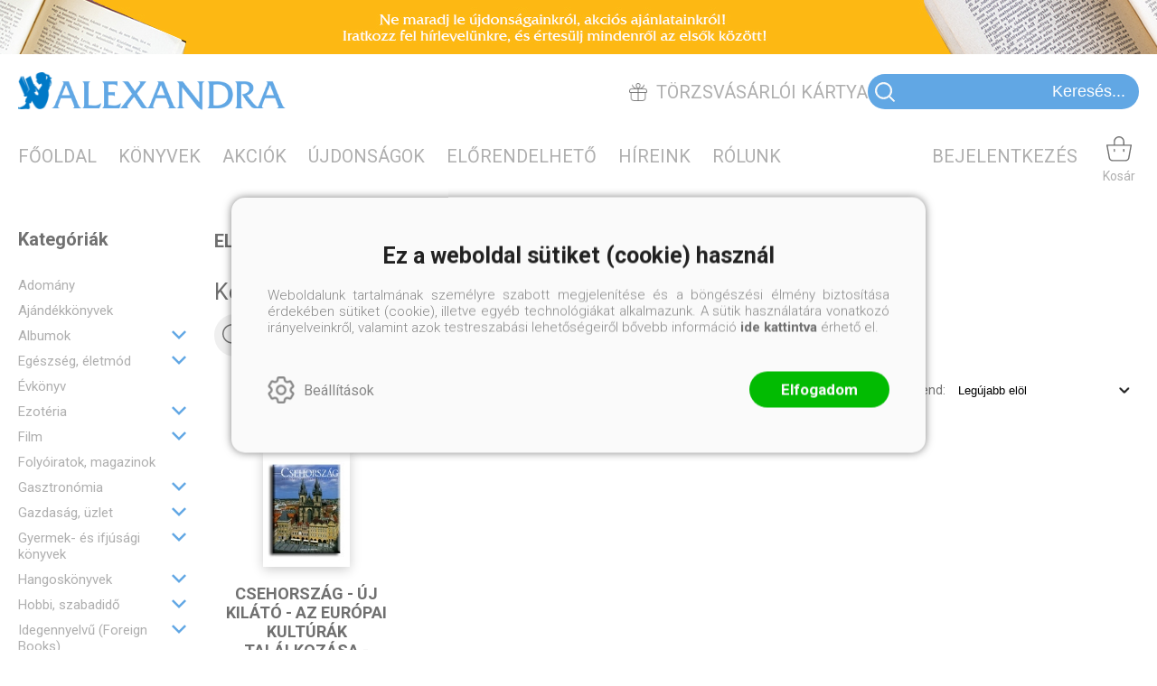

--- FILE ---
content_type: text/html; charset=utf-8
request_url: https://alexandra.hu/szerzo/bianchi-elena
body_size: 23587
content:


<!DOCTYPE html>
<html lang="hu" xmlns="http://www.w3.org/1999/xhtml" xmlns:fb="http://ogp.me/ns/fb#">
    <head><title>
	ELENA BIANCHI könyvei - Alexandra.hu - Alexandra Online Könyvesbolt‎
</title><meta charset="utf-8" />
<meta property="og:locale" content="hu_HU" />
<meta property="og:title" content="ELENA BIANCHI könyvei - Alexandra.hu - Alexandra Online Könyvesbolt‎" />
<meta property="og:url" content="https://alexandra.hu/szerzo/bianchi-elena" />
<meta property="og:type" content="website"/>
<meta property="og:site_name" content="Alexandra.hu - Alexandra Online Könyvesbolt‎" />
<meta property="fb:app_id" content="963036404299730"/>
<meta property="og:image" content="https://alexandra.hu/content/2021/11/Application/alexandra_logo.png" />
<meta property="og:description" content="ELENA BIANCHI" />
<meta name="description" content="ELENA BIANCHI" />
<meta name="viewport" content="width=device-width, initial-scale=1, minimal-ui" />
<meta name="dc.language" content="hu" />
<meta name="dc.source" content="https://alexandra.hu/szerzo/bianchi-elena" />
<meta name="dc.title" content="ELENA BIANCHI könyvei - Alexandra.hu - Alexandra Online Könyvesbolt‎" />
<meta name="dc.subject" content="ELENA BIANCHI könyvei - Alexandra.hu - Alexandra Online Könyvesbolt‎" />
<meta name="dc.description" content="ELENA BIANCHI" />
<meta name="dc.format" content="text/html" />
<meta name="dc.type" content="Text" />
<link rel='icon' type='image/x-icon' href='https://alexandra.hu/favicon.ico'>
<link rel='apple-touch-icon' href='https://alexandra.hu/apple-touch-icon.png'>
<link href='/content/RBSlider2/RBSlider2-2.8.9.css' rel='preload' as='style' />
<link href='/Content/rb-4.5.5.css' rel='preload' as='style' />
<link href='/Content/rb-controls-2.5.3.css' rel='preload' as='style' />
<link href='/Content/rb-section-1.5.6.css' rel='preload' as='style' />
<link href='/Content/rb-shop-3.0.3.css' rel='preload' as='style' />
<link href='/Content/Site-1.7.3.css' rel='preload' as='style' />
<noscript>
Nincs engedélyezve a javascript.
</noscript>
<script src='/Scripts/jquery-3.6.0.min.js'></script>
<script src='/Scripts/encoder.js'></script>
<script src='/Scripts/rb-4.2.6.js'></script>
<script src='/Scripts/rb-controls-1.8.5.js'></script>

<script>window.dataLayer = window.dataLayer || [];function gtag(){dataLayer.push(arguments);}gtag("consent", "default",{ "ad_storage": "denied","ad_user_data": "denied","ad_personalization": "denied","analytics_storage": "denied","functionality_storage": "denied","personalization_storage": "denied","security_storage": "granted"});</script>
<!-- Global site tag (gtag.js) - Google Ads -->
<script async src='https://www.googletagmanager.com/gtag/js?id=G-66CG2XLW2E'></script> <script> window.dataLayer = window.dataLayer || [];
function gtag(){dataLayer.push(arguments);} gtag('js', new Date());
gtag('config', 'G-66CG2XLW2E');
</script>


<!-- Google Tag Manager -->
<script>(function(w,d,s,l,i){w[l]=w[l]||[];w[l].push({'gtm.start':
new Date().getTime(),event:'gtm.js'});var f=d.getElementsByTagName(s)[0],j=d.createElement(s),dl=l!='dataLayer'?'&l='+l:'';j.async=true;j.src=
'https://www.googletagmanager.com/gtm.js?id='+i+dl;f.parentNode.insertBefore(j,f);
})(window,document,'script','dataLayer','GTM-TDDQS7H');</script>
<!-- End Google Tag Manager -->

<script async src='https://www.googletagmanager.com/gtag/js?id=G-66CG2XLW2E'></script> <script> window.dataLayer = window.dataLayer || [];
function gtag(){dataLayer.push(arguments);} gtag('js', new Date());
gtag('get', 'G-66CG2XLW2E', 'client_id', (clientID) => { saveClientId(clientID,"")});
gtag('get', 'G-66CG2XLW2E', 'session_id', (id) => { saveClientId("",id)});
function saveClientId(clientID,sessionId) {
if(clientID){
RBSetCookie("RBgClientId", clientID, 0);
}
if(sessionId){
RBSetCookie("RBgSessionId", sessionId, 0);
}
}
</script>



<script src='/Scripts/rb-shop-1.8.5.js'></script>
<script src='/Scripts/jquery-ui-1.13.1.min.js'></script>
<script src='/Content/entertotab/entertotab.1.0.1.js'></script>
<script src='/Content/messagebox/jquery.alerts.1.1.1.js'></script>
<script src='/Scripts/jquery.timers-1.2.js'></script>
<script src='/content/RBSlider2/RBSlider2-2.8.9.js'></script>

<script src='/content/SwipeEvent/jquery.event.move.1.3.2.js'></script>
<script src='/content/SwipeEvent/jquery.event.swipe.0.5.js'></script>

<link rel='stylesheet' href='/content/RBSidebar/rbsidebar-1.0.6.css' type='text/css' media='screen' />

<link rel='stylesheet' type='text/css' href='/content/Msg/jquery.msg.css' />
<script src='/content/Msg/jquery.center.min.js'></script>
<script src='/content/Msg/jquery.msg.min.1.0.8.js'></script>

<script type='text/javascript'>
$(document).ready(function () {
$('#search').RBPreviewSearch('','');
});
</script>

<script type='text/javascript'>
function RBAjaxLoadDivInit() {
}
function RBConfirmFuncUser(confirm, functionYes, functionNo) {
RBConfirmFunc("Figyelem", confirm, "Rendben", "Mégsem",functionYes,"",functionNo);
}
</script>
<script type='text/javascript'>
$(document).ready(function () {
RBMediaState_Resize([{'azon':'Mobile', 'width':568 }, {'azon':'Tablet', 'width':1140 }, {'azon':'Desktop', 'width':0 }])
});
</script>


<link href='/Content/messagebox/jquery.alerts.css' rel='stylesheet' type='text/css' />
<link href='/Content/jQueryUICss/ui-lightness/jquery-ui-1.7.2.custom.css' rel='stylesheet' type='text/css' />
<link rel='stylesheet' href='/content/RBSlider2/RBSlider2-2.8.9.css' type='text/css' />

<link href='/Content/rb-4.5.5.css' rel='stylesheet' type='text/css' />
<link href='/Content/rb-controls-2.5.3.css' rel='stylesheet' type='text/css' />

<link href='/Content/rb-section-1.5.6.css' rel='stylesheet' type='text/css' />
<link href='/Content/rb-shop-3.0.3.css' rel='stylesheet' type='text/css' />
<link href='/Content/Site-1.7.3.css' rel='stylesheet' type='text/css' />
</head>
    <body class='body_root body_Home body_Home_AllAuthor body_others body_guest body_isdesktop'>
        <div id='fb-root'></div>
<script type='text/javascript'>
window.fbAsyncInit = function() {
FB.init({
appId  : '963036404299730',
status : true,
cookie : true,
xfbml  : true,
oauth : true
});
};
</script>
<script>(function(d, s, id) {
var js, fjs = d.getElementsByTagName(s)[0];
if (d.getElementById(id)) {return;}
js = d.createElement(s); js.id = id;
js.src = '//connect.facebook.net/hu_HU/all.js#xfbml=1&appId=963036404299730';
fjs.parentNode.insertBefore(js, fjs);
}(document, 'script', 'facebook-jssdk'));
</script>

<script src='https://www.youtube.com/iframe_api'></script>
<!-- Google Tag Manager (noscript) -->
<noscript><iframe src="https://www.googletagmanager.com/ns.html?id=GTM-TDDQS7H"
height="0" width="0" style="display:none;visibility:hidden"></iframe></noscript>
<!-- End Google Tag Manager (noscript) -->

<div id='rb_dialog'>
</div>
<div  class='popup_panel_container'>
<div id='rb-overlay' class='rb-overlay divonclick' style='display: none'  onclick='javascript: RBBodyOverlayClick()'>
</div>
<div id='rb-spec1overlay' class='rb-overlay rb-specoverlay divonclick' style='display: none'  onclick='javascript: RBSpecBodyOverlayClick("1")'>
</div>
<script type='text/javascript'>
$(document).ready(function () {
$('.rb-overlay').on('touchmove', function(e){ 
if (e.preventDefault)
e.preventDefault();
RBStopEvent(e);
});
});
</script>

<div id='rb-loading-overlay'  style='display: none'>
<div  class='rb-loading-overlay-msg'>
</div>
</div>

<div  class='main_rbinfo_panel'>
<div id='popup-rbinfo_panel' class='popup-rbinfo_panel popup_panel rb-popuppanel-disabled'>
<div  class='popup_panel_wrapper'>
<div  class='popup-rbinfo_panel_closebutton popup_panel_closebutton divonclick'   onclick='javascript: RBBodyOverlayClick(); return false;'>
</div>
<div id='popup-rbinfo_panel_body' class='popup-rbinfo_panel_body popup_panel_body'  tabindex=0>
</div>
</div>
</div>

</div>
<div  class='main_rbimage_panel'>
<div id='popup-rbimage_panel' class='popup-rbimage_panel popup_panel rb-popuppanel-disabled divonclick'   onclick='javascript: RBBodyOverlayClick();'>
<div  class='popup_panel_wrapper'>
<div  class='popup-rbimage_panel_closebutton popup_panel_closebutton divonclick'   onclick='javascript: RBBodyOverlayClick(); return false;'>
</div>
<div id='popup-rbimage_panel_body' class='popup-rbimage_panel_body popup_panel_body'  tabindex=0>
</div>
</div>
</div>

</div>
<div  class='main_menu_login_panel'>
<div id='popup-login_panel' class='popup-login_panel popup_panel rb-popuppanel-disabled'>
<div  class='popup_panel_wrapper'>
<div  class='popup-login_panel_closebutton popup_panel_closebutton divonclick'   onclick='javascript: RBBodyOverlayClick(); return false;'>
</div>
<div id='popup-login_panel_body' class='popup-login_panel_body popup_panel_body'  tabindex=0>
</div>
</div>
</div>

</div>
<div  class='main_menu_register_panel'>
<div id='popup-register_panel' class='popup-register_panel popup_panel rb-popuppanel-disabled'>
<div  class='popup_panel_wrapper'>
<div  class='popup-register_panel_closebutton popup_panel_closebutton divonclick'   onclick='javascript: RBBodyOverlayClick(); return false;'>
</div>
<div id='popup-register_panel_body' class='popup-register_panel_body popup_panel_body'  tabindex=0>
</div>
</div>
</div>

</div>
<div  class='main_menu_input_panel'>
<div id='popup-input-popup_panel' class='popup-input-popup_panel popup_panel input_popupinput_panel rb-popuppanel-disabled'>
<div  class='popup_panel_wrapper'>
<div  class='popup-input-popup_panel_closebutton popup_panel_closebutton divonclick'   onclick='javascript: RBBodyOverlayClick(); return false;'>
</div>
<div id='popup-input-popup_panel_body' class='popup-input-popup_panel_body popup_panel_body'  tabindex=0>
</div>
</div>
</div>

</div>
<div  class='main_menu_detail_panel'>
<div id='popup-detail_panel' class='popup-detail_panel popup_panel rb-popuppanel-disabled'>
<div  class='popup_panel_wrapper'>
<div  class='popup-detail_panel_closebutton popup_panel_closebutton divonclick'   onclick='javascript: RBBodyOverlayClick(); return false;'>
</div>
<div id='popup-detail_panel_body' class='popup-detail_panel_body popup_panel_body'  tabindex=0>
</div>
</div>
</div>

</div>
<div  class='main_menu_videogallery_panel'>
<div id='popup-videogallery_panel' class='popup-videogallery_panel popup_panel rb-popuppanel-disabled'>
<div  class='popup_panel_wrapper'>
<div  class='popup-videogallery_panel_closebutton popup_panel_closebutton divonclick'   onclick='javascript: RBBodyOverlayClick(); return false;'>
</div>
<div id='popup-videogallery_panel_body' class='popup-videogallery_panel_body popup_panel_body'  tabindex=0>
</div>
</div>
</div>

</div>
<div  class='main_menu_crop_panel'>
<div id='popup-rb_crop_panel' class='popup-rb_crop_panel popup_panel rb-popuppanel-disabled'>
<div  class='popup_panel_wrapper'>
<div  class='popup-rb_crop_panel_closebutton popup_panel_closebutton divonclick'   onclick='RBSpecBodyOverlayClick("1"); return false;'>
</div>
<div id='popup-rb_crop_panel_body' class='popup-rb_crop_panel_body popup_panel_body'  tabindex=0>
</div>
</div>
</div>

</div>
<div  class='main_menu_extra_panel'>
<div id='popup-extra_panel' class='popup-extra_panel popup_panel rb-popuppanel-disabled'>
<div  class='popup_panel_wrapper'>
<div  class='popup-extra_panel_closebutton popup_panel_closebutton divonclick'   onclick='javascript: RBBodyOverlayClick(); return false;'>
</div>
<div id='popup-extra_panel_body' class='popup-extra_panel_body popup_panel_body'  tabindex=0>
</div>
</div>
</div>

</div>
<div  class='main_menu_extranew_panel'>
<div id='popup-extranew_panel' class='popup-extranew_panel popup_panel rb-popuppanel-disabled'>
<div  class='popup_panel_wrapper'>
<div id='popup-extranew_panel_body' class='popup-extranew_panel_body popup_panel_body'  tabindex=0>
</div>
</div>
</div>

</div>
<div id='popupdata-panel' class='popupdata-panel specpopup_panel rb-popuppanel-disabled'>
</div>

<div  class='mini_menu_category_panel'>
<div id='popup-productcategories_full_panel' class='popup-productcategories_full_panel popup_panel rb-popuppanel-disabled'>
<div  class='popup_panel_wrapper'>
<div  class='popup-productcategories_full_panel_closebutton popup_panel_closebutton divonclick'   onclick='javascript: RBBodyOverlayClick(); return false;'>
</div>
<div id='popup-productcategories_full_panel_body' class='popup-productcategories_full_panel_body popup_panel_body'  tabindex=0>
</div>
</div>
</div>

</div>
<div  class='popup_basket_panel'>
<div id='popup-popupbasket_full_panel' class='popup-popupbasket_full_panel popup_panel rb-popuppanel-disabled'>
<div  class='popup_panel_wrapper'>
<div  class='popup-popupbasket_full_panel_closebutton popup_panel_closebutton divonclick'   onclick='javascript: RBBodyOverlayClick(); return false;'>
</div>
<div id='popup-popupbasket_full_panel_body' class='popup-popupbasket_full_panel_body popup_panel_body'  tabindex=0>
</div>
</div>
</div>

</div>


</div>

<div  class='popuploginbutton_hidden' style='display: none'>
<div  class='popup_full popup-login_full'>
<div  class='popup_buttons'>
<div  class='popup-login_button popup-login_button_on popup_button popup_button_on divonclick'   onclick='javascript: RBBodyOverlayClick(); RBRemoveClass(".popup-login_panel","rb-popuppanel-disabled"); RBAddClass(".popup-login_panel","rb-popuppanel-visibled"); RBAjax_LoadDiv("/Account/LogOnInfo","popup-login_panel_body", "","",""); RBBodyOverlayOn(); RBAddClass(".popup-login_button_off", "rb-overlay-click"); SetVisible(".popup_button_on"); SetDisable(".popup_button_off"); SetVisible(".popup-login_full .popup-login_button_off"); SetDisable(".popup-login_full .popup-login_button_on");  return false;' title='Bejelentkezés'>
</div>
<div  class='popup-login_button popup-login_button_off popup_button popup_button_off divonclick' style='display: none'  onclick='javascript: RBBodyOverlayOff();  return false;' title='Bejelentkezés'>
</div>
</div>
</div>

</div>
<div  class='popupregisterbutton_hidden' style='display: none'>
<div  class='popup_full popup-register_full'>
<div  class='popup_buttons'>
<div  class='popup-register_button popup-register_button_on popup_button popup_button_on divonclick'   onclick='javascript: RBBodyOverlayClick(); RBRemoveClass(".popup-register_panel","rb-popuppanel-disabled"); RBAddClass(".popup-register_panel","rb-popuppanel-visibled"); RBAjax_LoadDiv("/Account/ChildRegister","popup-register_panel_body", "","",""); RBBodyOverlayOn(); RBAddClass(".popup-register_button_off", "rb-overlay-click"); SetVisible(".popup_button_on"); SetDisable(".popup_button_off"); SetVisible(".popup-register_full .popup-register_button_off"); SetDisable(".popup-register_full .popup-register_button_on");  return false;' title='Regisztrálás'>
</div>
<div  class='popup-register_button popup-register_button_off popup_button popup_button_off divonclick' style='display: none'  onclick='javascript: RBBodyOverlayOff();  return false;' title='Regisztrálás'>
</div>
</div>
</div>

</div>
<div  class='rb-scrolltop divonclick'   onclick='RBScrollToId("container")'>
</div>

<script src='/content/RBParallax/RBParallax-1.0.9.js'></script>

<script type='text/javascript'>
var PrgParallaxController;
$(document).ready(function () {
// init controller
PrgParallaxController = new RBParallaxController()
PrgParallaxController.AddTopClassItem('', 'body', RBGetWindowsHeight(), 'rb-scrolltop-show');
});
</script>

<div  class='rb_shop_additempopup-full disableitem'>
</div>


        <script>
            $(document).ready(function ($) {
                PrgParallaxController.AddTopClassItem("", "#container", "50", "rb-top100");
            });
	    </script>
        <div id="container">
            
            
              <div id="rbsidebar-menupanel" class="rbsidebar_panel rbsidebar_panel_disabled">
                <div class="menu menu_sidebar">
                  <div class="menu_items">
                    <div  class='main_menu_login'>
<div  class='popup_full popup-login_full'>
<div  class='popup_buttons'>
<div  class='popup-login_link popup-login_button_on popup_link popup_button_on divonclick'   onclick='RBOnClick(".popuploginbutton_hidden .popup-login_button_on");' title='Bejelentkezés'>
<div  class='popup_button_title'>
Bejelentkezés
</div>
</div>
</div>
</div>

</div>
<div  class='menu_divitem main_menu_books'>
<div class='menu_item rbmenuh2'>
<div  class='menu_divitem_click divonclick'   onclick='javascript: RBBodyOverlayClick(); RBRemoveClass(".popup-extra_panel","rb-popuppanel-disabled"); RBAddClass(".popup-extra_panel","rb-popuppanel-visibled"); RBAjax_LoadChildDiv("/Home/ProductCategories","","popup-extra_panel_body", "","",""); RBBodyOverlayOn(); ' title='Kategóriák'>
<div  class='menu_divitem_info'>
<div  class='menu_divitem_title-image'>

</div>
<div  class='menu_divitem_title'>
Kategóriák
</div>
</div>
</div>
</div>
</div>

<div  class='menu_divitem main_menu_search'>
<div class='menu_item rbmenuh2'>
<a href="https://alexandra.hu/katalogus" title='Keresés' >
<div  class='menu_divitem_image'>
</div>
<div  class='menu_divitem_info'>
<div  class='menu_divitem_title'>
Keresés
</div>
</div>
</a>
</div>
</div>

<div  class='main_menu_top'>
<div  class='menu_divitem'>
<div class='menu_item rbmenuh2'>
<a href="https://alexandra.hu/" title='Főoldal' >
<div  class='menu_divitem_image'>
</div>
<div  class='menu_divitem_info'>
<div  class='menu_divitem_title'>
Főoldal
</div>
</div>
</a>
</div>
</div>

<div  class='menu_divitem'>
<div class='menu_item rbmenuh2'>
<a href="https://alexandra.hu/katalogus" title='Könyvek' >
<div  class='menu_divitem_image'>
</div>
<div  class='menu_divitem_info'>
<div  class='menu_divitem_title'>
Könyvek
</div>
</div>
</a>
</div>
</div>

<div  class='menu_divitem'>
<div class='menu_item rbmenuh2'>
<a href="https://alexandra.hu/akcio" title='Akciók' >
<div  class='menu_divitem_image'>
</div>
<div  class='menu_divitem_info'>
<div  class='menu_divitem_title'>
Akciók
</div>
</div>
</a>
</div>
</div>

<div  class='menu_divitem'>
<div class='menu_item rbmenuh2'>
<a href="https://alexandra.hu/konyvlista/alexandraonline-ujdonsagok" title='Újdonságok' >
<div  class='menu_divitem_image'>
</div>
<div  class='menu_divitem_info'>
<div  class='menu_divitem_title'>
Újdonságok
</div>
</div>
</a>
</div>
</div>

<div  class='menu_divitem'>
<div class='menu_item rbmenuh2'>
<a href="https://alexandra.hu/konyvlista/elorendelhetok" title='Előrendelhető' >
<div  class='menu_divitem_image'>
</div>
<div  class='menu_divitem_info'>
<div  class='menu_divitem_title'>
Előrendelhető
</div>
</div>
</a>
</div>
</div>

<div  class='menu_divitem'>
<div class='menu_item rbmenuh2'>
<a href="https://alexandra.hu/hirek" title='Híreink' >
<div  class='menu_divitem_image'>
</div>
<div  class='menu_divitem_info'>
<div  class='menu_divitem_title'>
Híreink
</div>
</div>
</a>
</div>
</div>

<div  class='menu_divitem'>
<div class='menu_item rbmenuh2'>
<a href="https://alexandra.hu/rolunk" title='Rólunk' >
<div  class='menu_divitem_image'>
</div>
<div  class='menu_divitem_info'>
<div  class='menu_divitem_title'>
Rólunk
</div>
</div>
</a>
</div>
</div>

</div>

                  </div>
                </div>
              </div>
            
            <div id="page"  class='page page_Home page_Home_AllAuthor page_others'>
                <div id="header">
                    <div id="site-name">
                      
                        <div class="baseheader_main">
                          <div class="baseheader_lineheader">
                            <div  class='header_mainpage'>
<div  class='rb-sectiongroup_full'>
<div  class='rb-itemgroup rb-itemgroup-Header'>
<div id='8963e3de-5858-4894-bae7-ebf07406fc9d' class='rb-itemgroup-items newsitemmaster-id-17'>
<div  class='newsitem-editfull newsitem-id-57 newsitem-editfull-firstsectionitem'>
<div id='rb-section-topbanner' class='rb-section rb-section-childnewsslider rb-section-topbanner'>
<div  class='rb-section-body'>
<div  class='rb-section-slideritem rb-section-slideritem-news rb-section-slideritem-news-nobackgroundimage'>
<div id='RBSlider2-5f635ffd-f375-4aae-9737-74e060b3ecb4' class='rb2-slider-root rb2-slider-scroll'>
<div  class='rb2-slider-header'>
<div  class='rb2-slider-header-refresh' style='display: none'>
</div>

</div>
<div  class='rb2-wrapper'>
<div id='RBSlider2-5f635ffd-f375-4aae-9737-74e060b3ecb4-container' class='rb2-container'>
<div  class='rb2-slider-summary-full'>

</div>
<div id='RBSlider2-5f635ffd-f375-4aae-9737-74e060b3ecb4-container-items' class='rb2-container-items rb2-slider-pagesize-1 rb2-slider-totalitemcount-1' style='width: 100%; '>
<div  class='rb2-slider-pager-item rb2-slider-pager-item-0 rb2-slider-pager-item-firstinit' style='left: 0%;' data-page=0>
<div  class='rb2-slider-pager-item-main'>
<div  class='rb2-slider-item rb2-slider-item-1 rb2-slider-item-firstinit'>
<div  class='popupdetail_click divonclick'   onclick='javascript: RBBodyOverlayClick(); RBRemoveClass(".popup-input-popup_panel","rb-popuppanel-disabled"); RBAddClass(".popup-input-popup_panel","rb-popuppanel-visibled"); RBAjax_LoadDiv("https://alexandra.hu/Home/PopUpInput?inputazon=NewsLetterSubscribe&extdata=NORMAL","popup-input-popup_panel_body", "","",""); RBBodyOverlayOn(); RBAddClass(".popup-input-popup_button_off", "rb-overlay-click"); '>
<div class='news news-type-1'  style=' background-image: url(/content/2021/11/News/1920x60-4.jpg)' ><div class='news_display_sufix'  ></div><div class='news_backgroundimage'  ></div></div>
</div>

</div>
</div>
</div>

</div>
</div>
</div>
<div  class='rb2-slider-loading'>
</div>
</div>
<script type='text/javascript'>
$(document).ready(function () {
$('#RBSlider2-5f635ffd-f375-4aae-9737-74e060b3ecb4').RBSlider2({
azon: 'TopBanner',
parameters: 'felso-banner',
transition: 'scroll',
swipetype: 'pager',
totalitemcount: 1,
loadall: true,
pageSize: 1,
pagertype: 'None',
sectionclass: 'newsitem-id-57',
mediapagesizelist: [{'azon':'Mobile', 'width':568, 'pagesize':1}, {'azon':'Tablet', 'width':1140, 'pagesize':1}, {'azon':'Desktop', 'width': 0, 'pagesize':1}],
mediaState: 'Desktop',
orientationState: 'Landscape',
autoStart: true,
autoControls: false,
controllername: 'Home',
prevstr: 'Előző',
nextstr: 'Következő',
ajaxurl: '/Image/GetRBSlider2Item'
});
});
</script>


</div>

</div>
</div>

</div>
</div>
</div>

</div>
</div>

                          </div>
                          <div class="baseheader_line0">
                            <div class="baseheader_mini">
                              <div id='rbsidebar-menubutton' class='rbsidebar_button'>
<div  class='rbsidebar_button_img'>
</div>
<div  class='rbsidebar_button_title'>
Menü
</div>
</div>
<script type='text/javascript'>
$(document).ready(function () {
$('#rbsidebar-menubutton').RBSidebar('rbsidebar-menupanel','push','');
});
</script>


                            </div>
                            <div class="baseheader_root2">
                              <div class="baseheader2" onclick="window.location = '/'">
                              </div>
                            </div>
                            <div class="baseheader_right">
                              <div  class='main_menu_regularcustomer divonclick'   onclick='RBLoadPage("https://alexandra.hu/torzsvasarloi-kartya")' title='Törzsvásárlói kártya'>
<div  class='main_menu_regularcustomer-image'>

</div>
<div  class='main_menu_regularcustomer-title'>
Törzsvásárlói kártya
</div>
</div>
<div  class='main_menu_search-inpuut'>

<form action='/talalati-lista' method='Post' name='mySearchForm' id='mySearchForm'>
<input id="search" name="search" type="text"  placeholder=" Keresés..." maxlength="50">
<input class='search_button' type='submit' value='' />
</form>
<script type='text/javascript'>
$(document).ready(function () {
SetTextItemPlaceHolder($('#search'), 0);
});
</script>

</div>

                            </div>
                          </div>
                          <div class="baseheader_line1">
                            <div class="baseheader_left">
                              <div class="menu_items">
                                <div  class='menu_divitem'>
<div class='menu_item menu_firstitem rbmenuh2'>
<a href="https://alexandra.hu/" >
<div  class='menu_divitem_image'>
</div>
<div  class='menu_divitem_info'>
<div  class='menu_divitem_title'>
Főoldal
</div>
</div>
</a>
</div>
</div>

<div  class='menu_divitem'>
<div class='menu_item rbmenuh2'>
<a href="https://alexandra.hu/katalogus" >
<div  class='menu_divitem_image'>
</div>
<div  class='menu_divitem_info'>
<div  class='menu_divitem_title'>
Könyvek
</div>
</div>
</a>
</div>
</div>

<div  class='menu_divitem'>
<div class='menu_item rbmenuh2'>
<a href="https://alexandra.hu/akcio" >
<div  class='menu_divitem_image'>
</div>
<div  class='menu_divitem_info'>
<div  class='menu_divitem_title'>
Akciók
</div>
</div>
</a>
</div>
</div>

<div  class='menu_divitem'>
<div class='menu_item rbmenuh2'>
<a href="https://alexandra.hu/konyvlista/alexandraonline-ujdonsagok" >
<div  class='menu_divitem_image'>
</div>
<div  class='menu_divitem_info'>
<div  class='menu_divitem_title'>
Újdonságok
</div>
</div>
</a>
</div>
</div>

<div  class='menu_divitem'>
<div class='menu_item rbmenuh2'>
<a href="https://alexandra.hu/konyvlista/elorendelhetok" >
<div  class='menu_divitem_image'>
</div>
<div  class='menu_divitem_info'>
<div  class='menu_divitem_title'>
Előrendelhető
</div>
</div>
</a>
</div>
</div>

<div  class='menu_divitem'>
<div class='menu_item rbmenuh2'>
<a href="https://alexandra.hu/hirek" >
<div  class='menu_divitem_image'>
</div>
<div  class='menu_divitem_info'>
<div  class='menu_divitem_title'>
Híreink
</div>
</div>
</a>
</div>
</div>

<div  class='menu_divitem'>
<div class='menu_item rbmenuh2'>
<a href="https://alexandra.hu/rolunk" >
<div  class='menu_divitem_image'>
</div>
<div  class='menu_divitem_info'>
<div  class='menu_divitem_title'>
Rólunk
</div>
</div>
</a>
</div>
</div>




                                
                              </div>
                            </div>
                            <div class="baseheader_right">
                              <div class="menu_items">
                                <div  class='main_menu_groups'>
<div  class='main_menu_search divonclick'   onclick='RBLoadPage("https://alexandra.hu/katalogus")'>
<div  class='main_menu_search-image'>

</div>
<div  class='main_menu_search-title'>
Keresés
</div>
</div>
<div  class='menu_divitem main_menu_login2'>
<div class='menu_item rbmenuh2'>
<div  class='menu_divitem_click divonclick'   onclick='RBOnClick(".popuploginbutton_hidden .popup-login_button_on");' title='Bejelentkezés'>
<div  class='menu_divitem_info'>
<div  class='menu_divitem_title-image'>

</div>
<div  class='menu_divitem_title'>
Bejelentkezés
</div>
</div>
</div>
</div>
</div>

<div id='rb_basketmini_ajax'>
<div  class='basket_refresh_button divonclick' style='display:none'  onclick='RB_Basket_Refresh("https://alexandra.hu/WebDataShopInfoGrid/BasketRefresh","","rb_basket_ajax","rb_basketmini_ajax","rb_basketcheckout_ajax","0","1");; RBStopEvent(event);'>
</div>
<div  class='basket_main basket_mini basket_empty'   onclick='RBMessage("A kosár üres")' title='A kosár üres'>
<div  class='basket_image'>
</div>
<div  class='basket_titlefull'>
<div  class='basket_title'>
Kosár
</div>
</div>

</div>
</div>

</div>

                              </div>
                            </div>
                          </div>
                          <div class="baseheader_line2">
                            
                          </div>
                        </div>
                      
                    </div>
                </div>
                <div id="content-section">
                    <div id="main-full">
                        <div id="main-body">
                            <div id="main">
                                

 <div class="allproduct_mainpage">
   <div class="rb-sectiongroup_full">
     <div class="rb-home_mainpage-work-top">
       <div class="rb-home_mainpage-center">
         <div  class='rb-itemgroup rb-itemgroup-Products-Top'>
<div id='a5dc837a-b3c5-478f-8853-59923b6cd45a' class='rb-itemgroup-items newsitemmaster-id-6'>
</div>
</div>

       </div>
     </div>
     <div class="rb-home_mainpage-work">
       <div class="rb-home_mainpage-left">
         <div  class='rb-itemgroup rb-itemgroup-Products-Left'>
<div id='65d91848-5186-45cf-a385-548ece7cedcc' class='rb-itemgroup-items newsitemmaster-id-5'>
<div  class='newsitem-editfull newsitem-id-5 newsitem-editfull-firstsectionitem'>
<div id='rb-section-productcategory' class='rb-section rb-section-productcategory'>
<div  class='rb-section-body'>
<div  class='productcategories_full categories_show'>
<div  class='rb-section-productcategories-header'>
<h2  class='rb-section-title rbh1'>
Kategóriák
</h2>
</div>
<div  class='productcategories_body'>
<div id='57c5d9e5-4ba2-423c-aacc-95ba8d56bd06' class='treeview_main productgroups'>
<div  class='treeview_items'>
<div  class='treeview_header'>
</div>
<div  class='treeview_item treeview_item_level-0 treeview_item_havechild'  data-master=''>
<div  class='treeview_item_subitems treeview_item_subitems-0'>
<div  class='treeview_item treeview_item_level-1 treeview_item_1344'  data-master=''>
<a  href='/katalogus/adomany?author=bianchi-elena' >
Adomány
</a>
</div>
<div  class='treeview_item treeview_item_level-1 treeview_item_97'  data-master=''>
<a  href='/katalogus/ajandekkonyvek?author=bianchi-elena' >
Ajándékkönyvek
</a>
</div>
<div  class='treeview_item treeview_item_level-1 treeview_item_214 treeview_item_havechild'  data-master=''>
<a  href='/katalogus/albumok?author=bianchi-elena' >
Albumok
</a>
<div  class='treeview_item_action_childclick treeview_item_action_childclick-data divonclick'   onclick='javascript: SetVisibleDisable(".treeview_item_214 .treeview_item_subitems-1");RBAddRemoveClass(this, "treeview_item_childopened");; RBStopEvent(event);'>
</div>
<div  class='treeview_item_subitems treeview_item_subitems-1' style='display: none'>
<div  class='treeview_item treeview_item_level-2 treeview_item_222'  data-master='treeview_item_214'>
<a  href='/katalogus/epiteszet?author=bianchi-elena' >
Építészet
</a>
</div>
<div  class='treeview_item treeview_item_level-2 treeview_item_215'  data-master='treeview_item_214'>
<a  href='/katalogus/fotomuveszet?author=bianchi-elena' >
Fotóművészet
</a>
</div>
<div  class='treeview_item treeview_item_level-2 treeview_item_223'  data-master='treeview_item_214'>
<a  href='/katalogus/kepzo-es-iparmuveszet?author=bianchi-elena' >
Képző- és iparművészet
</a>
</div>
<div  class='treeview_item treeview_item_level-2 treeview_item_216'  data-master='treeview_item_214'>
<a  href='/katalogus/kultur-es-muveszettortenet?author=bianchi-elena' >
Kultúr- és művészettörténet
</a>
</div>
<div  class='treeview_item treeview_item_level-2 treeview_item_218'  data-master='treeview_item_214'>
<a  href='/katalogus/termeszet?author=bianchi-elena' >
Természet
</a>
</div>
<div  class='treeview_item treeview_item_level-2 treeview_item_219'  data-master='treeview_item_214'>
<a  href='/katalogus/tortenelem?author=bianchi-elena' >
Történelem
</a>
</div>
<div  class='treeview_item treeview_item_level-2 treeview_item_220'  data-master='treeview_item_214'>
<a  href='/katalogus/utazas?author=bianchi-elena' >
Utazás
</a>
</div>
<div  class='treeview_item treeview_item_level-2 treeview_item_221'  data-master='treeview_item_214'>
<a  href='/katalogus/egyeb-221?author=bianchi-elena' >
Egyéb
</a>
</div>

</div>
</div>
<div  class='treeview_item treeview_item_level-1 treeview_item_285 treeview_item_havechild'  data-master=''>
<a  href='/katalogus/egeszseg-eletmod?author=bianchi-elena' >
Egészség, életmód
</a>
<div  class='treeview_item_action_childclick treeview_item_action_childclick-data divonclick'   onclick='javascript: SetVisibleDisable(".treeview_item_285 .treeview_item_subitems-1");RBAddRemoveClass(this, "treeview_item_childopened");; RBStopEvent(event);'>
</div>
<div  class='treeview_item_subitems treeview_item_subitems-1' style='display: none'>
<div  class='treeview_item treeview_item_level-2 treeview_item_298'  data-master='treeview_item_285'>
<a  href='/katalogus/egeszseges-eletmod?author=bianchi-elena' >
Egészséges életmód
</a>
</div>
<div  class='treeview_item treeview_item_level-2 treeview_item_286'  data-master='treeview_item_285'>
<a  href='/katalogus/egeszsegugyi-konyvek?author=bianchi-elena' >
Egészségügyi könyvek
</a>
</div>
<div  class='treeview_item treeview_item_level-2 treeview_item_292'  data-master='treeview_item_285'>
<a  href='/katalogus/fitnesz-wellness?author=bianchi-elena' >
Fitnesz, wellness
</a>
</div>
<div  class='treeview_item treeview_item_level-2 treeview_item_291'  data-master='treeview_item_285'>
<a  href='/katalogus/gyermekneveles?author=bianchi-elena' >
Gyermeknevelés
</a>
</div>
<div  class='treeview_item treeview_item_level-2 treeview_item_287'  data-master='treeview_item_285'>
<a  href='/katalogus/lelki-elet-csalad?author=bianchi-elena' >
Lelki élet, család
</a>
</div>
<div  class='treeview_item treeview_item_level-2 treeview_item_295'  data-master='treeview_item_285'>
<a  href='/katalogus/meditacio-joga?author=bianchi-elena' >
Meditáció, jóga
</a>
</div>
<div  class='treeview_item treeview_item_level-2 treeview_item_297'  data-master='treeview_item_285'>
<a  href='/katalogus/parkapcsolat-hazassag?author=bianchi-elena' >
Párkapcsolat, házasság
</a>
</div>
<div  class='treeview_item treeview_item_level-2 treeview_item_289'  data-master='treeview_item_285'>
<a  href='/katalogus/szepsegapolas-divat?author=bianchi-elena' >
Szépségápolás, divat
</a>
</div>
<div  class='treeview_item treeview_item_level-2 treeview_item_290'  data-master='treeview_item_285'>
<a  href='/katalogus/szexualis-elet-es-kultura?author=bianchi-elena' >
Szexuális élet és kultúra
</a>
</div>
<div  class='treeview_item treeview_item_level-2 treeview_item_288'  data-master='treeview_item_285'>
<a  href='/katalogus/taplalkozas-dieta?author=bianchi-elena' >
Táplálkozás, diéta
</a>
</div>
<div  class='treeview_item treeview_item_level-2 treeview_item_296'  data-master='treeview_item_285'>
<a  href='/katalogus/terhesseg-szules?author=bianchi-elena' >
Terhesség, szülés
</a>
</div>
<div  class='treeview_item treeview_item_level-2 treeview_item_294'  data-master='treeview_item_285'>
<a  href='/katalogus/termeszetgyogyaszat?author=bianchi-elena' >
Természetgyógyászat
</a>
</div>
<div  class='treeview_item treeview_item_level-2 treeview_item_293'  data-master='treeview_item_285'>
<a  href='/katalogus/egyeb-293?author=bianchi-elena' >
Egyéb
</a>
</div>

</div>
</div>
<div  class='treeview_item treeview_item_level-1 treeview_item_96'  data-master=''>
<a  href='/katalogus/evkonyv?author=bianchi-elena' >
Évkönyv
</a>
</div>
<div  class='treeview_item treeview_item_level-1 treeview_item_693 treeview_item_havechild'  data-master=''>
<a  href='/katalogus/ezoteria?author=bianchi-elena' >
Ezotéria
</a>
<div  class='treeview_item_action_childclick treeview_item_action_childclick-data divonclick'   onclick='javascript: SetVisibleDisable(".treeview_item_693 .treeview_item_subitems-1");RBAddRemoveClass(this, "treeview_item_childopened");; RBStopEvent(event);'>
</div>
<div  class='treeview_item_subitems treeview_item_subitems-1' style='display: none'>
<div  class='treeview_item treeview_item_level-2 treeview_item_697'  data-master='treeview_item_693'>
<a  href='/katalogus/ezoterikus-elmeletek?author=bianchi-elena' >
Ezoterikus elméletek
</a>
</div>
<div  class='treeview_item treeview_item_level-2 treeview_item_699'  data-master='treeview_item_693'>
<a  href='/katalogus/feng-shui?author=bianchi-elena' >
Feng shui
</a>
</div>
<div  class='treeview_item treeview_item_level-2 treeview_item_696'  data-master='treeview_item_693'>
<a  href='/katalogus/horoszkop-asztrologia?author=bianchi-elena' >
Horoszkóp, asztrológia
</a>
</div>
<div  class='treeview_item treeview_item_level-2 treeview_item_698'  data-master='treeview_item_693'>
<a  href='/katalogus/joslas-alomfejtes?author=bianchi-elena' >
Jóslás, álomfejtés
</a>
</div>
<div  class='treeview_item treeview_item_level-2 treeview_item_694'  data-master='treeview_item_693'>
<a  href='/katalogus/magia-okkultizmus?author=bianchi-elena' >
Mágia, okkultizmus
</a>
</div>
<div  class='treeview_item treeview_item_level-2 treeview_item_695'  data-master='treeview_item_693'>
<a  href='/katalogus/parapszichologia?author=bianchi-elena' >
Parapszichológia
</a>
</div>
<div  class='treeview_item treeview_item_level-2 treeview_item_700'  data-master='treeview_item_693'>
<a  href='/katalogus/egyeb-700?author=bianchi-elena' >
Egyéb
</a>
</div>

</div>
</div>
<div  class='treeview_item treeview_item_level-1 treeview_item_894 treeview_item_havechild'  data-master=''>
<a  href='/katalogus/film-894?author=bianchi-elena' >
Film
</a>
<div  class='treeview_item_action_childclick treeview_item_action_childclick-data divonclick'   onclick='javascript: SetVisibleDisable(".treeview_item_894 .treeview_item_subitems-1");RBAddRemoveClass(this, "treeview_item_childopened");; RBStopEvent(event);'>
</div>
<div  class='treeview_item_subitems treeview_item_subitems-1' style='display: none'>
<div  class='treeview_item treeview_item_level-2 treeview_item_905'  data-master='treeview_item_894'>
<a  href='/katalogus/diafilmek?author=bianchi-elena' >
Diafilmek
</a>
</div>
<div  class='treeview_item treeview_item_level-2 treeview_item_909'  data-master='treeview_item_894'>
<a  href='/katalogus/dokumentum?author=bianchi-elena' >
Dokumentum
</a>
</div>
<div  class='treeview_item treeview_item_level-2 treeview_item_918'  data-master='treeview_item_894'>
<a  href='/katalogus/mese?author=bianchi-elena' >
Mese
</a>
</div>

</div>
</div>
<div  class='treeview_item treeview_item_level-1 treeview_item_747'  data-master=''>
<a  href='/katalogus/folyoiratok-magazinok?author=bianchi-elena' >
Folyóiratok, magazinok
</a>
</div>
<div  class='treeview_item treeview_item_level-1 treeview_item_299 treeview_item_havechild'  data-master=''>
<a  href='/katalogus/gasztronomia?author=bianchi-elena' >
Gasztronómia
</a>
<div  class='treeview_item_action_childclick treeview_item_action_childclick-data divonclick'   onclick='javascript: SetVisibleDisable(".treeview_item_299 .treeview_item_subitems-1");RBAddRemoveClass(this, "treeview_item_childopened");; RBStopEvent(event);'>
</div>
<div  class='treeview_item_subitems treeview_item_subitems-1' style='display: none'>
<div  class='treeview_item treeview_item_level-2 treeview_item_320'  data-master='treeview_item_299'>
<a  href='/katalogus/babakonyha?author=bianchi-elena' >
Babakonyha
</a>
</div>
<div  class='treeview_item treeview_item_level-2 treeview_item_316'  data-master='treeview_item_299'>
<a  href='/katalogus/elelmiszerek-alapanyagok?author=bianchi-elena' >
Élelmiszerek, alapanyagok
</a>
</div>
<div  class='treeview_item treeview_item_level-2 treeview_item_317'  data-master='treeview_item_299'>
<a  href='/katalogus/gasztrokultura?author=bianchi-elena' >
Gasztrokultúra
</a>
</div>
<div  class='treeview_item treeview_item_level-2 treeview_item_319'  data-master='treeview_item_299'>
<a  href='/katalogus/hal-es-egzotikus-etelek?author=bianchi-elena' >
Hal- és egzotikus ételek
</a>
</div>
<div  class='treeview_item treeview_item_level-2 treeview_item_313'  data-master='treeview_item_299'>
<a  href='/katalogus/husetelek-313?author=bianchi-elena' >
Húsételek
</a>
</div>
<div  class='treeview_item treeview_item_level-2 treeview_item_300'  data-master='treeview_item_299'>
<a  href='/katalogus/italok?author=bianchi-elena' >
Italok
</a>
</div>
<div  class='treeview_item treeview_item_level-2 treeview_item_307'  data-master='treeview_item_299'>
<a  href='/katalogus/konyhai-praktikak?author=bianchi-elena' >
Konyhai praktikák
</a>
</div>
<div  class='treeview_item treeview_item_level-2 treeview_item_311'  data-master='treeview_item_299'>
<a  href='/katalogus/magyar-konyha?author=bianchi-elena' >
Magyar konyha
</a>
</div>
<div  class='treeview_item treeview_item_level-2 treeview_item_308'  data-master='treeview_item_299'>
<a  href='/katalogus/nemzetkozi-konyha?author=bianchi-elena' >
Nemzetközi konyha
</a>
</div>
<div  class='treeview_item treeview_item_level-2 treeview_item_315'  data-master='treeview_item_299'>
<a  href='/katalogus/salatak-zoldsegek-fuszerek?author=bianchi-elena' >
Saláták, zöldségek, fűszerek
</a>
</div>
<div  class='treeview_item treeview_item_level-2 treeview_item_309'  data-master='treeview_item_299'>
<a  href='/katalogus/sutemenyek-edessegek-pekaruk?author=bianchi-elena' >
Sütemények, édességek, pékáruk
</a>
</div>
<div  class='treeview_item treeview_item_level-2 treeview_item_301 treeview_item_havechild'  data-master='treeview_item_299'>
<a  href='/katalogus/szakacskonyvek?author=bianchi-elena' >
Szakácskönyvek
</a>
<div  class='treeview_item_action_childclick treeview_item_action_childclick-data divonclick'   onclick='javascript: SetVisibleDisable(".treeview_item_301 .treeview_item_subitems-2");RBAddRemoveClass(this, "treeview_item_childopened");; RBStopEvent(event);'>
</div>
<div  class='treeview_item_subitems treeview_item_subitems-2' style='display: none'>
<div  class='treeview_item treeview_item_level-3 treeview_item_302'  data-master='treeview_item_301'>
<a  href='/katalogus/altalanos-szakacskonyvek?author=bianchi-elena' >
Általános szakácskönyvek
</a>
</div>
<div  class='treeview_item treeview_item_level-3 treeview_item_305'  data-master='treeview_item_301'>
<a  href='/katalogus/dietas-es-fitness-szakacskonyvek?author=bianchi-elena' >
Diétás és fitness szakácskönyvek
</a>
</div>
<div  class='treeview_item treeview_item_level-3 treeview_item_304'  data-master='treeview_item_301'>
<a  href='/katalogus/husetelek?author=bianchi-elena' >
Húsételek
</a>
</div>
<div  class='treeview_item treeview_item_level-3 treeview_item_306'  data-master='treeview_item_301'>
<a  href='/katalogus/salatak-zoldsegek?author=bianchi-elena' >
Saláták, zöldségek
</a>
</div>
<div  class='treeview_item treeview_item_level-3 treeview_item_303'  data-master='treeview_item_301'>
<a  href='/katalogus/egyeb-303?author=bianchi-elena' >
Egyéb
</a>
</div>

</div>
</div>
<div  class='treeview_item treeview_item_level-2 treeview_item_310'  data-master='treeview_item_299'>
<a  href='/katalogus/vegetarianus-konyha?author=bianchi-elena' >
Vegetáriánus konyha
</a>
</div>
<div  class='treeview_item treeview_item_level-2 treeview_item_318'  data-master='treeview_item_299'>
<a  href='/katalogus/egyeb-318?author=bianchi-elena' >
Egyéb
</a>
</div>

</div>
</div>
<div  class='treeview_item treeview_item_level-1 treeview_item_701 treeview_item_havechild'  data-master=''>
<a  href='/katalogus/gazdasag-uzlet?author=bianchi-elena' >
Gazdaság, üzlet
</a>
<div  class='treeview_item_action_childclick treeview_item_action_childclick-data divonclick'   onclick='javascript: SetVisibleDisable(".treeview_item_701 .treeview_item_subitems-1");RBAddRemoveClass(this, "treeview_item_childopened");; RBStopEvent(event);'>
</div>
<div  class='treeview_item_subitems treeview_item_subitems-1' style='display: none'>
<div  class='treeview_item treeview_item_level-2 treeview_item_711'  data-master='treeview_item_701'>
<a  href='/katalogus/adozas-szamvitel?author=bianchi-elena' >
Adózás, számvitel
</a>
</div>
<div  class='treeview_item treeview_item_level-2 treeview_item_707'  data-master='treeview_item_701'>
<a  href='/katalogus/gazdasag?author=bianchi-elena' >
Gazdaság
</a>
</div>
<div  class='treeview_item treeview_item_level-2 treeview_item_708'  data-master='treeview_item_701'>
<a  href='/katalogus/kereskedelem-ertekesites?author=bianchi-elena' >
Kereskedelem, értékesítés
</a>
</div>
<div  class='treeview_item treeview_item_level-2 treeview_item_712'  data-master='treeview_item_701'>
<a  href='/katalogus/kozgazdasagtudomany?author=bianchi-elena' >
Közgazdaságtudomány
</a>
</div>
<div  class='treeview_item treeview_item_level-2 treeview_item_702'  data-master='treeview_item_701'>
<a  href='/katalogus/marketing-reklam?author=bianchi-elena' >
Marketing, reklám
</a>
</div>
<div  class='treeview_item treeview_item_level-2 treeview_item_703'  data-master='treeview_item_701'>
<a  href='/katalogus/menedzsment-vallalatvezetes?author=bianchi-elena' >
Menedzsment, vállalatvezetés
</a>
</div>
<div  class='treeview_item treeview_item_level-2 treeview_item_710'  data-master='treeview_item_701'>
<a  href='/katalogus/munka-karrier?author=bianchi-elena' >
Munka, karrier
</a>
</div>
<div  class='treeview_item treeview_item_level-2 treeview_item_704'  data-master='treeview_item_701'>
<a  href='/katalogus/penzugy-befektetes?author=bianchi-elena' >
Pénzügy, befektetés
</a>
</div>
<div  class='treeview_item treeview_item_level-2 treeview_item_705'  data-master='treeview_item_701'>
<a  href='/katalogus/uzleti-kommunikacio?author=bianchi-elena' >
Üzleti kommunikáció
</a>
</div>
<div  class='treeview_item treeview_item_level-2 treeview_item_709'  data-master='treeview_item_701'>
<a  href='/katalogus/vallalkozas?author=bianchi-elena' >
Vállalkozás
</a>
</div>
<div  class='treeview_item treeview_item_level-2 treeview_item_706'  data-master='treeview_item_701'>
<a  href='/katalogus/egyeb-706?author=bianchi-elena' >
Egyéb
</a>
</div>

</div>
</div>
<div  class='treeview_item treeview_item_level-1 treeview_item_383 treeview_item_havechild'  data-master=''>
<a  href='/katalogus/gyermek-es-ifjusagi-konyvek?author=bianchi-elena' >
Gyermek- és ifjúsági könyvek
</a>
<div  class='treeview_item_action_childclick treeview_item_action_childclick-data divonclick'   onclick='javascript: SetVisibleDisable(".treeview_item_383 .treeview_item_subitems-1");RBAddRemoveClass(this, "treeview_item_childopened");; RBStopEvent(event);'>
</div>
<div  class='treeview_item_subitems treeview_item_subitems-1' style='display: none'>
<div  class='treeview_item treeview_item_level-2 treeview_item_384 treeview_item_havechild'  data-master='treeview_item_383'>
<a  href='/katalogus/foglalkoztatokonyvek?author=bianchi-elena' >
Foglalkoztatókönyvek
</a>
<div  class='treeview_item_action_childclick treeview_item_action_childclick-data divonclick'   onclick='javascript: SetVisibleDisable(".treeview_item_384 .treeview_item_subitems-2");RBAddRemoveClass(this, "treeview_item_childopened");; RBStopEvent(event);'>
</div>
<div  class='treeview_item_subitems treeview_item_subitems-2' style='display: none'>
<div  class='treeview_item treeview_item_level-3 treeview_item_385'  data-master='treeview_item_384'>
<a  href='/katalogus/0-3-eveseknek?author=bianchi-elena' >
0-3 éveseknek
</a>
</div>
<div  class='treeview_item treeview_item_level-3 treeview_item_386'  data-master='treeview_item_384'>
<a  href='/katalogus/4-8-eveseknek?author=bianchi-elena' >
4-8 éveseknek
</a>
</div>
<div  class='treeview_item treeview_item_level-3 treeview_item_387'  data-master='treeview_item_384'>
<a  href='/katalogus/9-12-eveseknek?author=bianchi-elena' >
9-12 éveseknek
</a>
</div>

</div>
</div>
<div  class='treeview_item treeview_item_level-2 treeview_item_391 treeview_item_havechild'  data-master='treeview_item_383'>
<a  href='/katalogus/gyermek-ismeretterjeszto?author=bianchi-elena' >
Gyermek ismeretterjesztő
</a>
<div  class='treeview_item_action_childclick treeview_item_action_childclick-data divonclick'   onclick='javascript: SetVisibleDisable(".treeview_item_391 .treeview_item_subitems-2");RBAddRemoveClass(this, "treeview_item_childopened");; RBStopEvent(event);'>
</div>
<div  class='treeview_item_subitems treeview_item_subitems-2' style='display: none'>
<div  class='treeview_item treeview_item_level-3 treeview_item_394'  data-master='treeview_item_391'>
<a  href='/katalogus/0-3-eveseknek-394?author=bianchi-elena' >
0-3 éveseknek
</a>
</div>
<div  class='treeview_item treeview_item_level-3 treeview_item_392'  data-master='treeview_item_391'>
<a  href='/katalogus/4-8-eveseknek-392?author=bianchi-elena' >
4-8 éveseknek
</a>
</div>
<div  class='treeview_item treeview_item_level-3 treeview_item_393'  data-master='treeview_item_391'>
<a  href='/katalogus/9-12-eveseknek-393?author=bianchi-elena' >
9-12 éveseknek
</a>
</div>

</div>
</div>
<div  class='treeview_item treeview_item_level-2 treeview_item_388 treeview_item_havechild'  data-master='treeview_item_383'>
<a  href='/katalogus/gyermekregeny?author=bianchi-elena' >
Gyermekregény
</a>
<div  class='treeview_item_action_childclick treeview_item_action_childclick-data divonclick'   onclick='javascript: SetVisibleDisable(".treeview_item_388 .treeview_item_subitems-2");RBAddRemoveClass(this, "treeview_item_childopened");; RBStopEvent(event);'>
</div>
<div  class='treeview_item_subitems treeview_item_subitems-2' style='display: none'>
<div  class='treeview_item treeview_item_level-3 treeview_item_390'  data-master='treeview_item_388'>
<a  href='/katalogus/11-14-eveseknek?author=bianchi-elena' >
11-14 éveseknek
</a>
</div>
<div  class='treeview_item treeview_item_level-3 treeview_item_389'  data-master='treeview_item_388'>
<a  href='/katalogus/7-10-eveseknek?author=bianchi-elena' >
7-10 éveseknek
</a>
</div>

</div>
</div>
<div  class='treeview_item treeview_item_level-2 treeview_item_395'  data-master='treeview_item_383'>
<a  href='/katalogus/ifjusagi-irodalom?author=bianchi-elena' >
Ifjúsági irodalom
</a>
</div>
<div  class='treeview_item treeview_item_level-2 treeview_item_422'  data-master='treeview_item_383'>
<a  href='/katalogus/ifjusagi-ismeretterjeszto?author=bianchi-elena' >
Ifjúsági ismeretterjesztő
</a>
</div>
<div  class='treeview_item treeview_item_level-2 treeview_item_396 treeview_item_havechild'  data-master='treeview_item_383'>
<a  href='/katalogus/iskolai-es-tanulast-segito-konyvek?author=bianchi-elena' >
Iskolai és tanulást segítő könyvek
</a>
<div  class='treeview_item_action_childclick treeview_item_action_childclick-data divonclick'   onclick='javascript: SetVisibleDisable(".treeview_item_396 .treeview_item_subitems-2");RBAddRemoveClass(this, "treeview_item_childopened");; RBStopEvent(event);'>
</div>
<div  class='treeview_item_subitems treeview_item_subitems-2' style='display: none'>
<div  class='treeview_item treeview_item_level-3 treeview_item_397'  data-master='treeview_item_396'>
<a  href='/katalogus/also-tagozat?author=bianchi-elena' >
Alsó tagozat
</a>
</div>
<div  class='treeview_item treeview_item_level-3 treeview_item_398'  data-master='treeview_item_396'>
<a  href='/katalogus/altalanos-iskola-1-osztaly?author=bianchi-elena' >
Általános iskola 1. osztály
</a>
</div>
<div  class='treeview_item treeview_item_level-3 treeview_item_399'  data-master='treeview_item_396'>
<a  href='/katalogus/altalanos-iskola-2-osztaly?author=bianchi-elena' >
Általános iskola 2. osztály
</a>
</div>
<div  class='treeview_item treeview_item_level-3 treeview_item_400'  data-master='treeview_item_396'>
<a  href='/katalogus/altalanos-iskola-3-osztaly?author=bianchi-elena' >
Általános iskola 3.osztály
</a>
</div>
<div  class='treeview_item treeview_item_level-3 treeview_item_401'  data-master='treeview_item_396'>
<a  href='/katalogus/altalanos-iskola-4-osztaly?author=bianchi-elena' >
Általános iskola 4. osztály
</a>
</div>
<div  class='treeview_item treeview_item_level-3 treeview_item_402'  data-master='treeview_item_396'>
<a  href='/katalogus/altalanos-iskola-5-osztaly?author=bianchi-elena' >
Általános iskola 5. osztály
</a>
</div>
<div  class='treeview_item treeview_item_level-3 treeview_item_403'  data-master='treeview_item_396'>
<a  href='/katalogus/altalanos-iskola-6-osztaly?author=bianchi-elena' >
Általános iskola 6. osztály
</a>
</div>
<div  class='treeview_item treeview_item_level-3 treeview_item_404'  data-master='treeview_item_396'>
<a  href='/katalogus/altalanos-iskola-7-osztaly?author=bianchi-elena' >
Általános iskola 7. osztály
</a>
</div>
<div  class='treeview_item treeview_item_level-3 treeview_item_405'  data-master='treeview_item_396'>
<a  href='/katalogus/altalanos-iskola-8-osztaly?author=bianchi-elena' >
Általános iskola 8. osztály
</a>
</div>

</div>
</div>
<div  class='treeview_item treeview_item_level-2 treeview_item_423 treeview_item_havechild'  data-master='treeview_item_383'>
<a  href='/katalogus/jatekok-423?author=bianchi-elena' >
Játékok
</a>
<div  class='treeview_item_action_childclick treeview_item_action_childclick-data divonclick'   onclick='javascript: SetVisibleDisable(".treeview_item_423 .treeview_item_subitems-2");RBAddRemoveClass(this, "treeview_item_childopened");; RBStopEvent(event);'>
</div>
<div  class='treeview_item_subitems treeview_item_subitems-2' style='display: none'>
<div  class='treeview_item treeview_item_level-3 treeview_item_424'  data-master='treeview_item_423'>
<a  href='/katalogus/0-3-eveseknek-424?author=bianchi-elena' >
0-3 éveseknek
</a>
</div>
<div  class='treeview_item treeview_item_level-3 treeview_item_425'  data-master='treeview_item_423'>
<a  href='/katalogus/4-8-eveseknek-425?author=bianchi-elena' >
4-8 éveseknek
</a>
</div>
<div  class='treeview_item treeview_item_level-3 treeview_item_426'  data-master='treeview_item_423'>
<a  href='/katalogus/9-12-eveseknek-426?author=bianchi-elena' >
9-12 éveseknek
</a>
</div>

</div>
</div>
<div  class='treeview_item treeview_item_level-2 treeview_item_406 treeview_item_havechild'  data-master='treeview_item_383'>
<a  href='/katalogus/kepeskonyvek-lapozok?author=bianchi-elena' >
Képeskönyvek, lapozók
</a>
<div  class='treeview_item_action_childclick treeview_item_action_childclick-data divonclick'   onclick='javascript: SetVisibleDisable(".treeview_item_406 .treeview_item_subitems-2");RBAddRemoveClass(this, "treeview_item_childopened");; RBStopEvent(event);'>
</div>
<div  class='treeview_item_subitems treeview_item_subitems-2' style='display: none'>
<div  class='treeview_item treeview_item_level-3 treeview_item_407'  data-master='treeview_item_406'>
<a  href='/katalogus/0-3-eveseknek-407?author=bianchi-elena' >
0-3 éveseknek
</a>
</div>
<div  class='treeview_item treeview_item_level-3 treeview_item_408'  data-master='treeview_item_406'>
<a  href='/katalogus/4-8-eveseknek-408?author=bianchi-elena' >
4-8 éveseknek
</a>
</div>

</div>
</div>
<div  class='treeview_item treeview_item_level-2 treeview_item_409 treeview_item_havechild'  data-master='treeview_item_383'>
<a  href='/katalogus/kifestok?author=bianchi-elena' >
Kifestők
</a>
<div  class='treeview_item_action_childclick treeview_item_action_childclick-data divonclick'   onclick='javascript: SetVisibleDisable(".treeview_item_409 .treeview_item_subitems-2");RBAddRemoveClass(this, "treeview_item_childopened");; RBStopEvent(event);'>
</div>
<div  class='treeview_item_subitems treeview_item_subitems-2' style='display: none'>
<div  class='treeview_item treeview_item_level-3 treeview_item_410'  data-master='treeview_item_409'>
<a  href='/katalogus/0-3-eveseknek-410?author=bianchi-elena' >
0-3 éveseknek
</a>
</div>
<div  class='treeview_item treeview_item_level-3 treeview_item_411'  data-master='treeview_item_409'>
<a  href='/katalogus/4-8-eveseknek-411?author=bianchi-elena' >
4-8 éveseknek
</a>
</div>
<div  class='treeview_item treeview_item_level-3 treeview_item_412'  data-master='treeview_item_409'>
<a  href='/katalogus/9-12-eveseknek-412?author=bianchi-elena' >
9-12 éveseknek
</a>
</div>

</div>
</div>
<div  class='treeview_item treeview_item_level-2 treeview_item_427'  data-master='treeview_item_383'>
<a  href='/katalogus/kotelezo-es-ajanlott-olvasmanyok?author=bianchi-elena' >
Kötelező és ajánlott olvasmányok
</a>
</div>
<div  class='treeview_item treeview_item_level-2 treeview_item_413 treeview_item_havechild'  data-master='treeview_item_383'>
<a  href='/katalogus/mesekonyvek?author=bianchi-elena' >
Mesekönyvek
</a>
<div  class='treeview_item_action_childclick treeview_item_action_childclick-data divonclick'   onclick='javascript: SetVisibleDisable(".treeview_item_413 .treeview_item_subitems-2");RBAddRemoveClass(this, "treeview_item_childopened");; RBStopEvent(event);'>
</div>
<div  class='treeview_item_subitems treeview_item_subitems-2' style='display: none'>
<div  class='treeview_item treeview_item_level-3 treeview_item_414'  data-master='treeview_item_413'>
<a  href='/katalogus/0-3-eveseknek-414?author=bianchi-elena' >
0-3 éveseknek
</a>
</div>
<div  class='treeview_item treeview_item_level-3 treeview_item_415'  data-master='treeview_item_413'>
<a  href='/katalogus/4-8-eveseknek-415?author=bianchi-elena' >
4-8 éveseknek
</a>
</div>
<div  class='treeview_item treeview_item_level-3 treeview_item_416'  data-master='treeview_item_413'>
<a  href='/katalogus/9-12-eveseknek-416?author=bianchi-elena' >
9-12 éveseknek
</a>
</div>

</div>
</div>
<div  class='treeview_item treeview_item_level-2 treeview_item_428'  data-master='treeview_item_383'>
<a  href='/katalogus/puzzle-konyv?author=bianchi-elena' >
Puzzle-könyv
</a>
</div>
<div  class='treeview_item treeview_item_level-2 treeview_item_417 treeview_item_havechild'  data-master='treeview_item_383'>
<a  href='/katalogus/versek-dalok-mondokak?author=bianchi-elena' >
Versek, dalok, mondókák
</a>
<div  class='treeview_item_action_childclick treeview_item_action_childclick-data divonclick'   onclick='javascript: SetVisibleDisable(".treeview_item_417 .treeview_item_subitems-2");RBAddRemoveClass(this, "treeview_item_childopened");; RBStopEvent(event);'>
</div>
<div  class='treeview_item_subitems treeview_item_subitems-2' style='display: none'>
<div  class='treeview_item treeview_item_level-3 treeview_item_418'  data-master='treeview_item_417'>
<a  href='/katalogus/0-3-eveseknek-418?author=bianchi-elena' >
0-3 éveseknek
</a>
</div>
<div  class='treeview_item treeview_item_level-3 treeview_item_419'  data-master='treeview_item_417'>
<a  href='/katalogus/4-8-eveseknek-419?author=bianchi-elena' >
4-8 éveseknek
</a>
</div>
<div  class='treeview_item treeview_item_level-3 treeview_item_420'  data-master='treeview_item_417'>
<a  href='/katalogus/9-12-eveseknek-420?author=bianchi-elena' >
9-12 éveseknek
</a>
</div>

</div>
</div>
<div  class='treeview_item treeview_item_level-2 treeview_item_421 treeview_item_havechild'  data-master='treeview_item_383'>
<a  href='/katalogus/egyeb-421?author=bianchi-elena' >
Egyéb
</a>
<div  class='treeview_item_action_childclick treeview_item_action_childclick-data divonclick'   onclick='javascript: SetVisibleDisable(".treeview_item_421 .treeview_item_subitems-2");RBAddRemoveClass(this, "treeview_item_childopened");; RBStopEvent(event);'>
</div>
<div  class='treeview_item_subitems treeview_item_subitems-2' style='display: none'>
<div  class='treeview_item treeview_item_level-3 treeview_item_2204'  data-master='treeview_item_421'>
<a  href='/katalogus/zsakbamacska-2204?author=bianchi-elena' >
Zsákbamacska
</a>
</div>

</div>
</div>

</div>
</div>
<div  class='treeview_item treeview_item_level-1 treeview_item_67 treeview_item_havechild'  data-master=''>
<a  href='/katalogus/hangoskonyvek?author=bianchi-elena' >
Hangoskönyvek
</a>
<div  class='treeview_item_action_childclick treeview_item_action_childclick-data divonclick'   onclick='javascript: SetVisibleDisable(".treeview_item_67 .treeview_item_subitems-1");RBAddRemoveClass(this, "treeview_item_childopened");; RBStopEvent(event);'>
</div>
<div  class='treeview_item_subitems treeview_item_subitems-1' style='display: none'>
<div  class='treeview_item treeview_item_level-2 treeview_item_70'  data-master='treeview_item_67'>
<a  href='/katalogus/eletmod-egeszseg?author=bianchi-elena' >
Életmód, egészség
</a>
</div>
<div  class='treeview_item treeview_item_level-2 treeview_item_69'  data-master='treeview_item_67'>
<a  href='/katalogus/gyermek-es-ifjusagi-irodalom?author=bianchi-elena' >
Gyermek- és ifjúsági irodalom
</a>
</div>
<div  class='treeview_item treeview_item_level-2 treeview_item_68'  data-master='treeview_item_67'>
<a  href='/katalogus/irodalom?author=bianchi-elena' >
Irodalom
</a>
</div>
<div  class='treeview_item treeview_item_level-2 treeview_item_72'  data-master='treeview_item_67'>
<a  href='/katalogus/egyeb-72?author=bianchi-elena' >
Egyéb
</a>
</div>

</div>
</div>
<div  class='treeview_item treeview_item_level-1 treeview_item_258 treeview_item_havechild'  data-master=''>
<a  href='/katalogus/hobbi-szabadido?author=bianchi-elena' >
Hobbi, szabadidő
</a>
<div  class='treeview_item_action_childclick treeview_item_action_childclick-data divonclick'   onclick='javascript: SetVisibleDisable(".treeview_item_258 .treeview_item_subitems-1");RBAddRemoveClass(this, "treeview_item_childopened");; RBStopEvent(event);'>
</div>
<div  class='treeview_item_subitems treeview_item_subitems-1' style='display: none'>
<div  class='treeview_item treeview_item_level-2 treeview_item_260'  data-master='treeview_item_258'>
<a  href='/katalogus/barkacsolas-hazepites-felujitas?author=bianchi-elena' >
Barkácsolás, házépítés, felújítás
</a>
</div>
<div  class='treeview_item treeview_item_level-2 treeview_item_270'  data-master='treeview_item_258'>
<a  href='/katalogus/fotozas-filmezes?author=bianchi-elena' >
Fotózás, filmezés
</a>
</div>
<div  class='treeview_item treeview_item_level-2 treeview_item_264'  data-master='treeview_item_258'>
<a  href='/katalogus/gyujtemenyek?author=bianchi-elena' >
Gyűjtemények
</a>
</div>
<div  class='treeview_item treeview_item_level-2 treeview_item_259'  data-master='treeview_item_258'>
<a  href='/katalogus/haztartasi-praktikak?author=bianchi-elena' >
Háztartási praktikák
</a>
</div>
<div  class='treeview_item treeview_item_level-2 treeview_item_267'  data-master='treeview_item_258'>
<a  href='/katalogus/kedvenceink-az-allatok?author=bianchi-elena' >
Kedvenceink az állatok
</a>
</div>
<div  class='treeview_item treeview_item_level-2 treeview_item_265'  data-master='treeview_item_258'>
<a  href='/katalogus/kerteszkedes?author=bianchi-elena' >
Kertészkedés
</a>
</div>
<div  class='treeview_item treeview_item_level-2 treeview_item_263'  data-master='treeview_item_258'>
<a  href='/katalogus/kezimunka?author=bianchi-elena' >
Kézimunka
</a>
</div>
<div  class='treeview_item treeview_item_level-2 treeview_item_269'  data-master='treeview_item_258'>
<a  href='/katalogus/kreativ-hobbi?author=bianchi-elena' >
Kreatív hobbi
</a>
</div>
<div  class='treeview_item treeview_item_level-2 treeview_item_262'  data-master='treeview_item_258'>
<a  href='/katalogus/lakberendezes?author=bianchi-elena' >
Lakberendezés
</a>
</div>
<div  class='treeview_item treeview_item_level-2 treeview_item_268'  data-master='treeview_item_258'>
<a  href='/katalogus/viragok-szobanovenyek?author=bianchi-elena' >
Virágok, szobanövények
</a>
</div>
<div  class='treeview_item treeview_item_level-2 treeview_item_266'  data-master='treeview_item_258'>
<a  href='/katalogus/egyeb-266?author=bianchi-elena' >
Egyéb
</a>
</div>

</div>
</div>
<div  class='treeview_item treeview_item_level-1 treeview_item_112 treeview_item_havechild'  data-master=''>
<a  href='/katalogus/idegennyelvu-foreign-books?author=bianchi-elena' >
Idegennyelvű (Foreign Books)
</a>
<div  class='treeview_item_action_childclick treeview_item_action_childclick-data divonclick'   onclick='javascript: SetVisibleDisable(".treeview_item_112 .treeview_item_subitems-1");RBAddRemoveClass(this, "treeview_item_childopened");; RBStopEvent(event);'>
</div>
<div  class='treeview_item_subitems treeview_item_subitems-1' style='display: none'>
<div  class='treeview_item treeview_item_level-2 treeview_item_113 treeview_item_havechild'  data-master='treeview_item_112'>
<a  href='/katalogus/angol-nyelvu-english?author=bianchi-elena' >
Angol nyelvű (English)
</a>
<div  class='treeview_item_action_childclick treeview_item_action_childclick-data divonclick'   onclick='javascript: SetVisibleDisable(".treeview_item_113 .treeview_item_subitems-2");RBAddRemoveClass(this, "treeview_item_childopened");; RBStopEvent(event);'>
</div>
<div  class='treeview_item_subitems treeview_item_subitems-2' style='display: none'>
<div  class='treeview_item treeview_item_level-3 treeview_item_163'  data-master='treeview_item_113'>
<a  href='/katalogus/travel?author=bianchi-elena' >
Travel
</a>
</div>

</div>
</div>

</div>
</div>
<div  class='treeview_item treeview_item_level-1 treeview_item_665 treeview_item_havechild'  data-master=''>
<a  href='/katalogus/idegennyelvu-konyvek?author=bianchi-elena' >
Idegennyelvű könyvek
</a>
<div  class='treeview_item_action_childclick treeview_item_action_childclick-data divonclick'   onclick='javascript: SetVisibleDisable(".treeview_item_665 .treeview_item_subitems-1");RBAddRemoveClass(this, "treeview_item_childopened");; RBStopEvent(event);'>
</div>
<div  class='treeview_item_subitems treeview_item_subitems-1' style='display: none'>
<div  class='treeview_item treeview_item_level-2 treeview_item_669 treeview_item_havechild'  data-master='treeview_item_665'>
<a  href='/katalogus/angol-669?author=bianchi-elena' >
Angol
</a>
<div  class='treeview_item_action_childclick treeview_item_action_childclick-data divonclick'   onclick='javascript: SetVisibleDisable(".treeview_item_669 .treeview_item_subitems-2");RBAddRemoveClass(this, "treeview_item_childopened");; RBStopEvent(event);'>
</div>
<div  class='treeview_item_subitems treeview_item_subitems-2' style='display: none'>
<div  class='treeview_item treeview_item_level-3 treeview_item_675'  data-master='treeview_item_669'>
<a  href='/katalogus/gasztronomia-675?author=bianchi-elena' >
Gasztronómia
</a>
</div>
<div  class='treeview_item treeview_item_level-3 treeview_item_672'  data-master='treeview_item_669'>
<a  href='/katalogus/gyermek-es-ifjusagi-konyv?author=bianchi-elena' >
Gyermek- és ifjúsági könyv
</a>
</div>
<div  class='treeview_item treeview_item_level-3 treeview_item_670'  data-master='treeview_item_669'>
<a  href='/katalogus/irodalom-670?author=bianchi-elena' >
Irodalom
</a>
</div>
<div  class='treeview_item treeview_item_level-3 treeview_item_671'  data-master='treeview_item_669'>
<a  href='/katalogus/ismeretterjeszto-671?author=bianchi-elena' >
Ismeretterjesztő
</a>
</div>
<div  class='treeview_item treeview_item_level-3 treeview_item_680'  data-master='treeview_item_669'>
<a  href='/katalogus/konnyitett-olvasmany?author=bianchi-elena' >
Könnyített olvasmány
</a>
</div>
<div  class='treeview_item treeview_item_level-3 treeview_item_674'  data-master='treeview_item_669'>
<a  href='/katalogus/muveszet?author=bianchi-elena' >
Művészet
</a>
</div>
<div  class='treeview_item treeview_item_level-3 treeview_item_679'  data-master='treeview_item_669'>
<a  href='/katalogus/szepirodalom-679?author=bianchi-elena' >
Szépirodalom
</a>
</div>
<div  class='treeview_item treeview_item_level-3 treeview_item_678'  data-master='treeview_item_669'>
<a  href='/katalogus/tortenelem-678?author=bianchi-elena' >
Történelem
</a>
</div>
<div  class='treeview_item treeview_item_level-3 treeview_item_676'  data-master='treeview_item_669'>
<a  href='/katalogus/utazas-676?author=bianchi-elena' >
Utazás
</a>
</div>
<div  class='treeview_item treeview_item_level-3 treeview_item_673'  data-master='treeview_item_669'>
<a  href='/katalogus/egyeb-673?author=bianchi-elena' >
Egyéb
</a>
</div>

</div>
</div>
<div  class='treeview_item treeview_item_level-2 treeview_item_690'  data-master='treeview_item_665'>
<a  href='/katalogus/egyeb-nyelv-690?author=bianchi-elena' >
Egyéb nyelv
</a>
</div>
<div  class='treeview_item treeview_item_level-2 treeview_item_686'  data-master='treeview_item_665'>
<a  href='/katalogus/francia-686?author=bianchi-elena' >
Francia
</a>
</div>
<div  class='treeview_item treeview_item_level-2 treeview_item_2202'  data-master='treeview_item_665'>
<a  href='/katalogus/kinai?author=bianchi-elena' >
Kínai
</a>
</div>
<div  class='treeview_item treeview_item_level-2 treeview_item_2193'  data-master='treeview_item_665'>
<a  href='/katalogus/koreai?author=bianchi-elena' >
Koreai
</a>
</div>
<div  class='treeview_item treeview_item_level-2 treeview_item_668'  data-master='treeview_item_665'>
<a  href='/katalogus/latin-668?author=bianchi-elena' >
Latin
</a>
</div>
<div  class='treeview_item treeview_item_level-2 treeview_item_681 treeview_item_havechild'  data-master='treeview_item_665'>
<a  href='/katalogus/nemet-681?author=bianchi-elena' >
Német
</a>
<div  class='treeview_item_action_childclick treeview_item_action_childclick-data divonclick'   onclick='javascript: SetVisibleDisable(".treeview_item_681 .treeview_item_subitems-2");RBAddRemoveClass(this, "treeview_item_childopened");; RBStopEvent(event);'>
</div>
<div  class='treeview_item_subitems treeview_item_subitems-2' style='display: none'>
<div  class='treeview_item treeview_item_level-3 treeview_item_684'  data-master='treeview_item_681'>
<a  href='/katalogus/gyermek-es-ifjusagi-konyv-684?author=bianchi-elena' >
Gyermek- és ifjúsági könyv
</a>
</div>
<div  class='treeview_item treeview_item_level-3 treeview_item_682'  data-master='treeview_item_681'>
<a  href='/katalogus/irodalom-682?author=bianchi-elena' >
Irodalom
</a>
</div>
<div  class='treeview_item treeview_item_level-3 treeview_item_683'  data-master='treeview_item_681'>
<a  href='/katalogus/ismeretterjeszto-683?author=bianchi-elena' >
Ismeretterjesztő
</a>
</div>
<div  class='treeview_item treeview_item_level-3 treeview_item_685'  data-master='treeview_item_681'>
<a  href='/katalogus/egyeb-685?author=bianchi-elena' >
Egyéb
</a>
</div>

</div>
</div>
<div  class='treeview_item treeview_item_level-2 treeview_item_687'  data-master='treeview_item_665'>
<a  href='/katalogus/olasz-687?author=bianchi-elena' >
Olasz
</a>
</div>
<div  class='treeview_item treeview_item_level-2 treeview_item_688'  data-master='treeview_item_665'>
<a  href='/katalogus/orosz-688?author=bianchi-elena' >
Orosz
</a>
</div>
<div  class='treeview_item treeview_item_level-2 treeview_item_666'  data-master='treeview_item_665'>
<a  href='/katalogus/roman?author=bianchi-elena' >
Román
</a>
</div>
<div  class='treeview_item treeview_item_level-2 treeview_item_689'  data-master='treeview_item_665'>
<a  href='/katalogus/spanyol-689?author=bianchi-elena' >
Spanyol
</a>
</div>
<div  class='treeview_item treeview_item_level-2 treeview_item_667'  data-master='treeview_item_665'>
<a  href='/katalogus/szlovak?author=bianchi-elena' >
Szlovák
</a>
</div>
<div  class='treeview_item treeview_item_level-2 treeview_item_691'  data-master='treeview_item_665'>
<a  href='/katalogus/tobbnyelvu-691?author=bianchi-elena' >
Többnyelvű
</a>
</div>

</div>
</div>
<div  class='treeview_item treeview_item_level-1 treeview_item_375 treeview_item_havechild'  data-master=''>
<a  href='/katalogus/informatika-szamitastechnika?author=bianchi-elena' >
Informatika, számítástechnika
</a>
<div  class='treeview_item_action_childclick treeview_item_action_childclick-data divonclick'   onclick='javascript: SetVisibleDisable(".treeview_item_375 .treeview_item_subitems-1");RBAddRemoveClass(this, "treeview_item_childopened");; RBStopEvent(event);'>
</div>
<div  class='treeview_item_subitems treeview_item_subitems-1' style='display: none'>
<div  class='treeview_item treeview_item_level-2 treeview_item_382'  data-master='treeview_item_375'>
<a  href='/katalogus/adatbazis-kezeles?author=bianchi-elena' >
Adatbázis-kezelés
</a>
</div>
<div  class='treeview_item treeview_item_level-2 treeview_item_379'  data-master='treeview_item_375'>
<a  href='/katalogus/felhasznaloi-ismeretek?author=bianchi-elena' >
Felhasználói ismeretek
</a>
</div>
<div  class='treeview_item treeview_item_level-2 treeview_item_378'  data-master='treeview_item_375'>
<a  href='/katalogus/internet-halozatok?author=bianchi-elena' >
Internet, hálózatok
</a>
</div>
<div  class='treeview_item treeview_item_level-2 treeview_item_377'  data-master='treeview_item_375'>
<a  href='/katalogus/programozas?author=bianchi-elena' >
Programozás
</a>
</div>
<div  class='treeview_item treeview_item_level-2 treeview_item_381'  data-master='treeview_item_375'>
<a  href='/katalogus/egyeb-381?author=bianchi-elena' >
Egyéb
</a>
</div>

</div>
</div>
<div  class='treeview_item treeview_item_level-1 treeview_item_98 treeview_item_havechild'  data-master=''>
<a  href='/katalogus/irodalom-98?author=bianchi-elena' >
Irodalom
</a>
<div  class='treeview_item_action_childclick treeview_item_action_childclick-data divonclick'   onclick='javascript: SetVisibleDisable(".treeview_item_98 .treeview_item_subitems-1");RBAddRemoveClass(this, "treeview_item_childopened");; RBStopEvent(event);'>
</div>
<div  class='treeview_item_subitems treeview_item_subitems-1' style='display: none'>
<div  class='treeview_item treeview_item_level-2 treeview_item_106'  data-master='treeview_item_98'>
<a  href='/katalogus/aforizmak-gondolatok?author=bianchi-elena' >
Aforizmák, gondolatok
</a>
</div>
<div  class='treeview_item treeview_item_level-2 treeview_item_99'  data-master='treeview_item_98'>
<a  href='/katalogus/antologia-gyujtemenyes-muvek?author=bianchi-elena' >
Antológia, gyűjteményes művek
</a>
</div>
<div  class='treeview_item treeview_item_level-2 treeview_item_108'  data-master='treeview_item_98'>
<a  href='/katalogus/dokumentumregeny-108?author=bianchi-elena' >
Dokumentumregény
</a>
</div>
<div  class='treeview_item treeview_item_level-2 treeview_item_101'  data-master='treeview_item_98'>
<a  href='/katalogus/drama-szinmu?author=bianchi-elena' >
Dráma, színmű
</a>
</div>
<div  class='treeview_item treeview_item_level-2 treeview_item_102'  data-master='treeview_item_98'>
<a  href='/katalogus/elbeszeles-novella-kisregeny?author=bianchi-elena' >
Elbeszélés, novella, kisregény
</a>
</div>
<div  class='treeview_item treeview_item_level-2 treeview_item_100'  data-master='treeview_item_98'>
<a  href='/katalogus/eletrajz?author=bianchi-elena' >
Életrajz
</a>
</div>
<div  class='treeview_item treeview_item_level-2 treeview_item_107'  data-master='treeview_item_98'>
<a  href='/katalogus/essze-publicisztika?author=bianchi-elena' >
Esszé, publicisztika
</a>
</div>
<div  class='treeview_item treeview_item_level-2 treeview_item_111'  data-master='treeview_item_98'>
<a  href='/katalogus/memoar?author=bianchi-elena' >
Memoár
</a>
</div>
<div  class='treeview_item treeview_item_level-2 treeview_item_104'  data-master='treeview_item_98'>
<a  href='/katalogus/naplo-levelezes?author=bianchi-elena' >
Napló, levelezés
</a>
</div>
<div  class='treeview_item treeview_item_level-2 treeview_item_110'  data-master='treeview_item_98'>
<a  href='/katalogus/riportkonyv-tenyirodalom?author=bianchi-elena' >
Riportkönyv, tényirodalom
</a>
</div>
<div  class='treeview_item treeview_item_level-2 treeview_item_109'  data-master='treeview_item_98'>
<a  href='/katalogus/szepirodalom?author=bianchi-elena' >
Szépirodalom
</a>
</div>
<div  class='treeview_item treeview_item_level-2 treeview_item_103'  data-master='treeview_item_98'>
<a  href='/katalogus/vers-eposz?author=bianchi-elena' >
Vers, eposz
</a>
</div>
<div  class='treeview_item treeview_item_level-2 treeview_item_105'  data-master='treeview_item_98'>
<a  href='/katalogus/egyeb-105?author=bianchi-elena' >
Egyéb
</a>
</div>

</div>
</div>
<div  class='treeview_item treeview_item_level-1 treeview_item_748 treeview_item_havechild'  data-master=''>
<a  href='/katalogus/jatek-ajandek?author=bianchi-elena' >
Játék, ajándék
</a>
<div  class='treeview_item_action_childclick treeview_item_action_childclick-data divonclick'   onclick='javascript: SetVisibleDisable(".treeview_item_748 .treeview_item_subitems-1");RBAddRemoveClass(this, "treeview_item_childopened");; RBStopEvent(event);'>
</div>
<div  class='treeview_item_subitems treeview_item_subitems-1' style='display: none'>
<div  class='treeview_item treeview_item_level-2 treeview_item_763 treeview_item_havechild'  data-master='treeview_item_748'>
<a  href='/katalogus/ajandektargyak?author=bianchi-elena' >
Ajándéktárgyak
</a>
<div  class='treeview_item_action_childclick treeview_item_action_childclick-data divonclick'   onclick='javascript: SetVisibleDisable(".treeview_item_763 .treeview_item_subitems-2");RBAddRemoveClass(this, "treeview_item_childopened");; RBStopEvent(event);'>
</div>
<div  class='treeview_item_subitems treeview_item_subitems-2' style='display: none'>
<div  class='treeview_item treeview_item_level-3 treeview_item_772'  data-master='treeview_item_763'>
<a  href='/katalogus/diszcsomagolas?author=bianchi-elena' >
Díszcsomagolás
</a>
</div>

</div>
</div>
<div  class='treeview_item treeview_item_level-2 treeview_item_778 treeview_item_havechild'  data-master='treeview_item_748'>
<a  href='/katalogus/jatekok-778?author=bianchi-elena' >
Játékok
</a>
<div  class='treeview_item_action_childclick treeview_item_action_childclick-data divonclick'   onclick='javascript: SetVisibleDisable(".treeview_item_778 .treeview_item_subitems-2");RBAddRemoveClass(this, "treeview_item_childopened");; RBStopEvent(event);'>
</div>
<div  class='treeview_item_subitems treeview_item_subitems-2' style='display: none'>
<div  class='treeview_item treeview_item_level-3 treeview_item_780'  data-master='treeview_item_778'>
<a  href='/katalogus/kartyajatekok-780?author=bianchi-elena' >
Kártyajátékok
</a>
</div>
<div  class='treeview_item treeview_item_level-3 treeview_item_801'  data-master='treeview_item_778'>
<a  href='/katalogus/kreativ-hobbi-jatekok?author=bianchi-elena' >
Kreatív hobbi játékok
</a>
</div>
<div  class='treeview_item treeview_item_level-3 treeview_item_802'  data-master='treeview_item_778'>
<a  href='/katalogus/logikai-jatekok?author=bianchi-elena' >
Logikai játékok
</a>
</div>
<div  class='treeview_item treeview_item_level-3 treeview_item_803'  data-master='treeview_item_778'>
<a  href='/katalogus/muanyag-gyerekjatek?author=bianchi-elena' >
Műanyag gyerekjáték
</a>
</div>
<div  class='treeview_item treeview_item_level-3 treeview_item_782'  data-master='treeview_item_778'>
<a  href='/katalogus/plussjatekok?author=bianchi-elena' >
Plüssjátékok
</a>
</div>
<div  class='treeview_item treeview_item_level-3 treeview_item_783 treeview_item_havechild'  data-master='treeview_item_778'>
<a  href='/katalogus/puzzle?author=bianchi-elena' >
Puzzle
</a>
<div  class='treeview_item_action_childclick treeview_item_action_childclick-data divonclick'   onclick='javascript: SetVisibleDisable(".treeview_item_783 .treeview_item_subitems-3");RBAddRemoveClass(this, "treeview_item_childopened");; RBStopEvent(event);'>
</div>
<div  class='treeview_item_subitems treeview_item_subitems-3' style='display: none'>
<div  class='treeview_item treeview_item_level-4 treeview_item_784'  data-master='treeview_item_783'>
<a  href='/katalogus/1000-db?author=bianchi-elena' >
1000 db
</a>
</div>
<div  class='treeview_item treeview_item_level-4 treeview_item_788'  data-master='treeview_item_783'>
<a  href='/katalogus/100-499-db?author=bianchi-elena' >
100-499 db
</a>
</div>
<div  class='treeview_item treeview_item_level-4 treeview_item_785'  data-master='treeview_item_783'>
<a  href='/katalogus/500-db?author=bianchi-elena' >
500 db
</a>
</div>

</div>
</div>
<div  class='treeview_item treeview_item_level-3 treeview_item_799'  data-master='treeview_item_778'>
<a  href='/katalogus/tarsasjatekok-799?author=bianchi-elena' >
Társasjátékok
</a>
</div>

</div>
</div>
<div  class='treeview_item treeview_item_level-2 treeview_item_2198'  data-master='treeview_item_748'>
<a  href='/katalogus/keszsegfejleszto?author=bianchi-elena' >
Készségfejlesztő
</a>
</div>
<div  class='treeview_item treeview_item_level-2 treeview_item_773 treeview_item_havechild'  data-master='treeview_item_748'>
<a  href='/katalogus/olvasasi-kellek?author=bianchi-elena' >
Olvasási kellék
</a>
<div  class='treeview_item_action_childclick treeview_item_action_childclick-data divonclick'   onclick='javascript: SetVisibleDisable(".treeview_item_773 .treeview_item_subitems-2");RBAddRemoveClass(this, "treeview_item_childopened");; RBStopEvent(event);'>
</div>
<div  class='treeview_item_subitems treeview_item_subitems-2' style='display: none'>
<div  class='treeview_item treeview_item_level-3 treeview_item_775'  data-master='treeview_item_773'>
<a  href='/katalogus/konyvjelzo?author=bianchi-elena' >
Könyvjelző
</a>
</div>

</div>
</div>
<div  class='treeview_item treeview_item_level-2 treeview_item_857 treeview_item_havechild'  data-master='treeview_item_748'>
<a  href='/katalogus/orult-ajandekok-dilis-kutyuk?author=bianchi-elena' >
Őrült ajándékok, dilis kütyük
</a>
<div  class='treeview_item_action_childclick treeview_item_action_childclick-data divonclick'   onclick='javascript: SetVisibleDisable(".treeview_item_857 .treeview_item_subitems-2");RBAddRemoveClass(this, "treeview_item_childopened");; RBStopEvent(event);'>
</div>
<div  class='treeview_item_subitems treeview_item_subitems-2' style='display: none'>
<div  class='treeview_item treeview_item_level-3 treeview_item_858'  data-master='treeview_item_857'>
<a  href='/katalogus/hasznalati-targyak?author=bianchi-elena' >
Használati tárgyak
</a>
</div>

</div>
</div>
<div  class='treeview_item treeview_item_level-2 treeview_item_804 treeview_item_havechild'  data-master='treeview_item_748'>
<a  href='/katalogus/papir-iroszer?author=bianchi-elena' >
Papír, írószer
</a>
<div  class='treeview_item_action_childclick treeview_item_action_childclick-data divonclick'   onclick='javascript: SetVisibleDisable(".treeview_item_804 .treeview_item_subitems-2");RBAddRemoveClass(this, "treeview_item_childopened");; RBStopEvent(event);'>
</div>
<div  class='treeview_item_subitems treeview_item_subitems-2' style='display: none'>
<div  class='treeview_item treeview_item_level-3 treeview_item_835'  data-master='treeview_item_804'>
<a  href='/katalogus/cimjegyzek?author=bianchi-elena' >
Címjegyzék
</a>
</div>
<div  class='treeview_item treeview_item_level-3 treeview_item_837'  data-master='treeview_item_804'>
<a  href='/katalogus/fuzet-fuzetborito?author=bianchi-elena' >
Füzet, füzetborító
</a>
</div>
<div  class='treeview_item treeview_item_level-3 treeview_item_831'  data-master='treeview_item_804'>
<a  href='/katalogus/hataridonaplo?author=bianchi-elena' >
Határidőnapló
</a>
</div>
<div  class='treeview_item treeview_item_level-3 treeview_item_805'  data-master='treeview_item_804'>
<a  href='/katalogus/iroszer-radir-hegyezo?author=bianchi-elena' >
Írószer, radír, hegyező
</a>
</div>
<div  class='treeview_item treeview_item_level-3 treeview_item_832'  data-master='treeview_item_804'>
<a  href='/katalogus/notesz?author=bianchi-elena' >
Notesz
</a>
</div>

</div>
</div>
<div  class='treeview_item treeview_item_level-2 treeview_item_750 treeview_item_havechild'  data-master='treeview_item_748'>
<a  href='/katalogus/ruhazat-kiegeszito?author=bianchi-elena' >
Ruházat, kiegészítő
</a>
<div  class='treeview_item_action_childclick treeview_item_action_childclick-data divonclick'   onclick='javascript: SetVisibleDisable(".treeview_item_750 .treeview_item_subitems-2");RBAddRemoveClass(this, "treeview_item_childopened");; RBStopEvent(event);'>
</div>
<div  class='treeview_item_subitems treeview_item_subitems-2' style='display: none'>
<div  class='treeview_item treeview_item_level-3 treeview_item_754'  data-master='treeview_item_750'>
<a  href='/katalogus/kulcstarto?author=bianchi-elena' >
Kulcstartó
</a>
</div>
<div  class='treeview_item treeview_item_level-3 treeview_item_757'  data-master='treeview_item_750'>
<a  href='/katalogus/taska-757?author=bianchi-elena' >
Táska
</a>
</div>

</div>
</div>
<div  class='treeview_item treeview_item_level-2 treeview_item_749'  data-master='treeview_item_748'>
<a  href='/katalogus/tarsasjatek-749?author=bianchi-elena' >
Társasjáték
</a>
</div>

</div>
</div>
<div  class='treeview_item treeview_item_level-1 treeview_item_20 treeview_item_havechild'  data-master=''>
<a  href='/katalogus/kartya?author=bianchi-elena' >
Kártya
</a>
<div  class='treeview_item_action_childclick treeview_item_action_childclick-data divonclick'   onclick='javascript: SetVisibleDisable(".treeview_item_20 .treeview_item_subitems-1");RBAddRemoveClass(this, "treeview_item_childopened");; RBStopEvent(event);'>
</div>
<div  class='treeview_item_subitems treeview_item_subitems-1' style='display: none'>
<div  class='treeview_item treeview_item_level-2 treeview_item_21 treeview_item_havechild'  data-master='treeview_item_20'>
<a  href='/katalogus/idegen-nyelvu?author=bianchi-elena' >
Idegen nyelvű
</a>
<div  class='treeview_item_action_childclick treeview_item_action_childclick-data divonclick'   onclick='javascript: SetVisibleDisable(".treeview_item_21 .treeview_item_subitems-2");RBAddRemoveClass(this, "treeview_item_childopened");; RBStopEvent(event);'>
</div>
<div  class='treeview_item_subitems treeview_item_subitems-2' style='display: none'>
<div  class='treeview_item treeview_item_level-3 treeview_item_22'  data-master='treeview_item_21'>
<a  href='/katalogus/nyelvtanulo-kartyak?author=bianchi-elena' >
Nyelvtanuló kártyák
</a>
</div>

</div>
</div>

</div>
</div>
<div  class='treeview_item treeview_item_level-1 treeview_item_2168 treeview_item_havechild'  data-master=''>
<a  href='/katalogus/kiegeszitok-2168?author=bianchi-elena' >
Kiegészítők
</a>
<div  class='treeview_item_action_childclick treeview_item_action_childclick-data divonclick'   onclick='javascript: SetVisibleDisable(".treeview_item_2168 .treeview_item_subitems-1");RBAddRemoveClass(this, "treeview_item_childopened");; RBStopEvent(event);'>
</div>
<div  class='treeview_item_subitems treeview_item_subitems-1' style='display: none'>
<div  class='treeview_item treeview_item_level-2 treeview_item_2172'  data-master='treeview_item_2168'>
<a  href='/katalogus/vaszontaska?author=bianchi-elena' >
Vászontáska
</a>
</div>

</div>
</div>
<div  class='treeview_item treeview_item_level-1 treeview_item_720'  data-master=''>
<a  href='/katalogus/lmbtq-tartalom?author=bianchi-elena' >
LMBTQ tartalom
</a>
</div>
<div  class='treeview_item treeview_item_level-1 treeview_item_714 treeview_item_havechild'  data-master=''>
<a  href='/katalogus/muszaki-konyvek?author=bianchi-elena' >
Műszaki könyvek
</a>
<div  class='treeview_item_action_childclick treeview_item_action_childclick-data divonclick'   onclick='javascript: SetVisibleDisable(".treeview_item_714 .treeview_item_subitems-1");RBAddRemoveClass(this, "treeview_item_childopened");; RBStopEvent(event);'>
</div>
<div  class='treeview_item_subitems treeview_item_subitems-1' style='display: none'>
<div  class='treeview_item treeview_item_level-2 treeview_item_716'  data-master='treeview_item_714'>
<a  href='/katalogus/epiteszet-716?author=bianchi-elena' >
Építészet
</a>
</div>
<div  class='treeview_item treeview_item_level-2 treeview_item_717'  data-master='treeview_item_714'>
<a  href='/katalogus/gepjarmutechnika?author=bianchi-elena' >
Gépjárműtechnika
</a>
</div>
<div  class='treeview_item treeview_item_level-2 treeview_item_719'  data-master='treeview_item_714'>
<a  href='/katalogus/villamossag-energia?author=bianchi-elena' >
Villamosság, energia
</a>
</div>
<div  class='treeview_item treeview_item_level-2 treeview_item_718'  data-master='treeview_item_714'>
<a  href='/katalogus/egyeb-718?author=bianchi-elena' >
Egyéb
</a>
</div>

</div>
</div>
<div  class='treeview_item treeview_item_level-1 treeview_item_246 treeview_item_havechild'  data-master=''>
<a  href='/katalogus/muveszetek?author=bianchi-elena' >
Művészetek
</a>
<div  class='treeview_item_action_childclick treeview_item_action_childclick-data divonclick'   onclick='javascript: SetVisibleDisable(".treeview_item_246 .treeview_item_subitems-1");RBAddRemoveClass(this, "treeview_item_childopened");; RBStopEvent(event);'>
</div>
<div  class='treeview_item_subitems treeview_item_subitems-1' style='display: none'>
<div  class='treeview_item treeview_item_level-2 treeview_item_247'  data-master='treeview_item_246'>
<a  href='/katalogus/epiteszet-247?author=bianchi-elena' >
Építészet
</a>
</div>
<div  class='treeview_item treeview_item_level-2 treeview_item_248'  data-master='treeview_item_246'>
<a  href='/katalogus/fotomuveszet-248?author=bianchi-elena' >
Fotóművészet
</a>
</div>
<div  class='treeview_item treeview_item_level-2 treeview_item_249'  data-master='treeview_item_246'>
<a  href='/katalogus/iparmuveszet?author=bianchi-elena' >
Iparművészet
</a>
</div>
<div  class='treeview_item treeview_item_level-2 treeview_item_250'  data-master='treeview_item_246'>
<a  href='/katalogus/kepzomuveszet?author=bianchi-elena' >
Képzőművészet
</a>
</div>
<div  class='treeview_item treeview_item_level-2 treeview_item_255'  data-master='treeview_item_246'>
<a  href='/katalogus/muveszettortenet?author=bianchi-elena' >
Művészettörténet
</a>
</div>
<div  class='treeview_item treeview_item_level-2 treeview_item_251'  data-master='treeview_item_246'>
<a  href='/katalogus/nepmuveszet?author=bianchi-elena' >
Népművészet
</a>
</div>
<div  class='treeview_item treeview_item_level-2 treeview_item_257'  data-master='treeview_item_246'>
<a  href='/katalogus/regiseg-antikvitas?author=bianchi-elena' >
Régiség, antikvitás
</a>
</div>
<div  class='treeview_item treeview_item_level-2 treeview_item_252'  data-master='treeview_item_246'>
<a  href='/katalogus/szinhaz-es-filmmuveszet?author=bianchi-elena' >
Színház- és filmművészet
</a>
</div>
<div  class='treeview_item treeview_item_level-2 treeview_item_256'  data-master='treeview_item_246'>
<a  href='/katalogus/tanc-es-mozgasmuveszet?author=bianchi-elena' >
Tánc- és mozgásművészet
</a>
</div>
<div  class='treeview_item treeview_item_level-2 treeview_item_253'  data-master='treeview_item_246'>
<a  href='/katalogus/zene-253?author=bianchi-elena' >
Zene
</a>
</div>
<div  class='treeview_item treeview_item_level-2 treeview_item_254'  data-master='treeview_item_246'>
<a  href='/katalogus/egyeb-254?author=bianchi-elena' >
Egyéb
</a>
</div>

</div>
</div>
<div  class='treeview_item treeview_item_level-1 treeview_item_713'  data-master=''>
<a  href='/katalogus/naptarak-kalendariumok?author=bianchi-elena' >
Naptárak, kalendáriumok
</a>
</div>
<div  class='treeview_item treeview_item_level-1 treeview_item_692'  data-master=''>
<a  href='/katalogus/nok?author=bianchi-elena' >
Nők
</a>
</div>
<div  class='treeview_item treeview_item_level-1 treeview_item_626 treeview_item_havechild'  data-master=''>
<a  href='/katalogus/nyelvkonyvek-szotarak?author=bianchi-elena' >
Nyelvkönyvek, szótárak
</a>
<div  class='treeview_item_action_childclick treeview_item_action_childclick-data divonclick'   onclick='javascript: SetVisibleDisable(".treeview_item_626 .treeview_item_subitems-1");RBAddRemoveClass(this, "treeview_item_childopened");; RBStopEvent(event);'>
</div>
<div  class='treeview_item_subitems treeview_item_subitems-1' style='display: none'>
<div  class='treeview_item treeview_item_level-2 treeview_item_632 treeview_item_havechild'  data-master='treeview_item_626'>
<a  href='/katalogus/angol-632?author=bianchi-elena' >
Angol
</a>
<div  class='treeview_item_action_childclick treeview_item_action_childclick-data divonclick'   onclick='javascript: SetVisibleDisable(".treeview_item_632 .treeview_item_subitems-2");RBAddRemoveClass(this, "treeview_item_childopened");; RBStopEvent(event);'>
</div>
<div  class='treeview_item_subitems treeview_item_subitems-2' style='display: none'>
<div  class='treeview_item treeview_item_level-3 treeview_item_640'  data-master='treeview_item_632'>
<a  href='/katalogus/egyszerusitett-olvasmany?author=bianchi-elena' >
Egyszerűsített olvasmány
</a>
</div>
<div  class='treeview_item treeview_item_level-3 treeview_item_633'  data-master='treeview_item_632'>
<a  href='/katalogus/felnott-kurzuskonyv?author=bianchi-elena' >
Felnőtt kurzuskönyv
</a>
</div>
<div  class='treeview_item treeview_item_level-3 treeview_item_634'  data-master='treeview_item_632'>
<a  href='/katalogus/gyermek-es-ifjusagi-kurzuskonyv?author=bianchi-elena' >
Gyermek- és ifjúsági kurzuskönyv
</a>
</div>
<div  class='treeview_item treeview_item_level-3 treeview_item_643'  data-master='treeview_item_632'>
<a  href='/katalogus/hanganyag-643?author=bianchi-elena' >
Hanganyag
</a>
</div>
<div  class='treeview_item treeview_item_level-3 treeview_item_641'  data-master='treeview_item_632'>
<a  href='/katalogus/nyelvoktatas-modszertan?author=bianchi-elena' >
Nyelvoktatás, módszertan
</a>
</div>
<div  class='treeview_item treeview_item_level-3 treeview_item_638'  data-master='treeview_item_632'>
<a  href='/katalogus/nyelvtan-es-gyakorlo?author=bianchi-elena' >
Nyelvtan és gyakorló
</a>
</div>
<div  class='treeview_item treeview_item_level-3 treeview_item_637'  data-master='treeview_item_632'>
<a  href='/katalogus/nyelvvizsga-felkeszito?author=bianchi-elena' >
Nyelvvizsga-felkészítő
</a>
</div>
<div  class='treeview_item treeview_item_level-3 treeview_item_639'  data-master='treeview_item_632'>
<a  href='/katalogus/szokincsfejleszto?author=bianchi-elena' >
Szókincsfejlesztő
</a>
</div>
<div  class='treeview_item treeview_item_level-3 treeview_item_636'  data-master='treeview_item_632'>
<a  href='/katalogus/szotar?author=bianchi-elena' >
Szótár
</a>
</div>
<div  class='treeview_item treeview_item_level-3 treeview_item_635'  data-master='treeview_item_632'>
<a  href='/katalogus/uzleti-es-szaknyelv?author=bianchi-elena' >
Üzleti- és szaknyelv
</a>
</div>
<div  class='treeview_item treeview_item_level-3 treeview_item_642'  data-master='treeview_item_632'>
<a  href='/katalogus/egyeb-642?author=bianchi-elena' >
Egyéb
</a>
</div>

</div>
</div>
<div  class='treeview_item treeview_item_level-2 treeview_item_664'  data-master='treeview_item_626'>
<a  href='/katalogus/egyeb-nyelv?author=bianchi-elena' >
Egyéb nyelv
</a>
</div>
<div  class='treeview_item treeview_item_level-2 treeview_item_658'  data-master='treeview_item_626'>
<a  href='/katalogus/francia?author=bianchi-elena' >
Francia
</a>
</div>
<div  class='treeview_item treeview_item_level-2 treeview_item_660'  data-master='treeview_item_626'>
<a  href='/katalogus/latin?author=bianchi-elena' >
Latin
</a>
</div>
<div  class='treeview_item treeview_item_level-2 treeview_item_657'  data-master='treeview_item_626'>
<a  href='/katalogus/magyar-mint-idegen-nyelv?author=bianchi-elena' >
Magyar mint idegen nyelv
</a>
</div>
<div  class='treeview_item treeview_item_level-2 treeview_item_644 treeview_item_havechild'  data-master='treeview_item_626'>
<a  href='/katalogus/nemet-644?author=bianchi-elena' >
Német
</a>
<div  class='treeview_item_action_childclick treeview_item_action_childclick-data divonclick'   onclick='javascript: SetVisibleDisable(".treeview_item_644 .treeview_item_subitems-2");RBAddRemoveClass(this, "treeview_item_childopened");; RBStopEvent(event);'>
</div>
<div  class='treeview_item_subitems treeview_item_subitems-2' style='display: none'>
<div  class='treeview_item treeview_item_level-3 treeview_item_652'  data-master='treeview_item_644'>
<a  href='/katalogus/egyszerusitett-olvasmany-652?author=bianchi-elena' >
Egyszerűsített olvasmány
</a>
</div>
<div  class='treeview_item treeview_item_level-3 treeview_item_645'  data-master='treeview_item_644'>
<a  href='/katalogus/felnott-kurzuskonyv-645?author=bianchi-elena' >
Felnőtt kurzuskönyv
</a>
</div>
<div  class='treeview_item treeview_item_level-3 treeview_item_646'  data-master='treeview_item_644'>
<a  href='/katalogus/gyermek-es-ifjusagi-kurzuskonyv-646?author=bianchi-elena' >
Gyermek- és ifjúsági kurzuskönyv
</a>
</div>
<div  class='treeview_item treeview_item_level-3 treeview_item_655'  data-master='treeview_item_644'>
<a  href='/katalogus/hanganyag-655?author=bianchi-elena' >
Hanganyag
</a>
</div>
<div  class='treeview_item treeview_item_level-3 treeview_item_653'  data-master='treeview_item_644'>
<a  href='/katalogus/nyelvoktatas-modszertan-653?author=bianchi-elena' >
Nyelvoktatás, módszertan
</a>
</div>
<div  class='treeview_item treeview_item_level-3 treeview_item_650'  data-master='treeview_item_644'>
<a  href='/katalogus/nyelvtan-es-gyakorlo-650?author=bianchi-elena' >
Nyelvtan és gyakorló
</a>
</div>
<div  class='treeview_item treeview_item_level-3 treeview_item_649'  data-master='treeview_item_644'>
<a  href='/katalogus/nyelvvizsga-felkeszito-649?author=bianchi-elena' >
Nyelvvizsga-felkészítő
</a>
</div>
<div  class='treeview_item treeview_item_level-3 treeview_item_651'  data-master='treeview_item_644'>
<a  href='/katalogus/szokincsfejleszto-651?author=bianchi-elena' >
Szókincsfejlesztő
</a>
</div>
<div  class='treeview_item treeview_item_level-3 treeview_item_648'  data-master='treeview_item_644'>
<a  href='/katalogus/szotar-648?author=bianchi-elena' >
Szótár
</a>
</div>
<div  class='treeview_item treeview_item_level-3 treeview_item_647'  data-master='treeview_item_644'>
<a  href='/katalogus/uzleti-es-szaknyelv-647?author=bianchi-elena' >
Üzleti- és szaknyelv
</a>
</div>
<div  class='treeview_item treeview_item_level-3 treeview_item_654'  data-master='treeview_item_644'>
<a  href='/katalogus/egyeb-654?author=bianchi-elena' >
Egyéb
</a>
</div>

</div>
</div>
<div  class='treeview_item treeview_item_level-2 treeview_item_661'  data-master='treeview_item_626'>
<a  href='/katalogus/olasz?author=bianchi-elena' >
Olasz
</a>
</div>
<div  class='treeview_item treeview_item_level-2 treeview_item_662'  data-master='treeview_item_626'>
<a  href='/katalogus/orosz?author=bianchi-elena' >
Orosz
</a>
</div>
<div  class='treeview_item treeview_item_level-2 treeview_item_663'  data-master='treeview_item_626'>
<a  href='/katalogus/spanyol?author=bianchi-elena' >
Spanyol
</a>
</div>
<div  class='treeview_item treeview_item_level-2 treeview_item_659'  data-master='treeview_item_626'>
<a  href='/katalogus/szlav-nyelvek?author=bianchi-elena' >
Szláv nyelvek
</a>
</div>
<div  class='treeview_item treeview_item_level-2 treeview_item_627'  data-master='treeview_item_626'>
<a  href='/katalogus/tobbnyelvu?author=bianchi-elena' >
Többnyelvű
</a>
</div>
<div  class='treeview_item treeview_item_level-2 treeview_item_630'  data-master='treeview_item_626'>
<a  href='/katalogus/ujgorog?author=bianchi-elena' >
Újgörög
</a>
</div>
<div  class='treeview_item treeview_item_level-2 treeview_item_628'  data-master='treeview_item_626'>
<a  href='/katalogus/egyeb-628?author=bianchi-elena' >
Egyéb
</a>
</div>
<div  class='treeview_item treeview_item_level-2 treeview_item_631'  data-master='treeview_item_626'>
<a  href='/katalogus/horvat-631?author=bianchi-elena' >
Horvát
</a>
</div>

</div>
</div>
<div  class='treeview_item treeview_item_level-1 treeview_item_38 treeview_item_havechild'  data-master=''>
<a  href='/katalogus/publicisztika?author=bianchi-elena' >
Publicisztika
</a>
<div  class='treeview_item_action_childclick treeview_item_action_childclick-data divonclick'   onclick='javascript: SetVisibleDisable(".treeview_item_38 .treeview_item_subitems-1");RBAddRemoveClass(this, "treeview_item_childopened");; RBStopEvent(event);'>
</div>
<div  class='treeview_item_subitems treeview_item_subitems-1' style='display: none'>
<div  class='treeview_item treeview_item_level-2 treeview_item_39'  data-master='treeview_item_38'>
<a  href='/katalogus/kozeleti?author=bianchi-elena' >
Közéleti
</a>
</div>
<div  class='treeview_item treeview_item_level-2 treeview_item_40'  data-master='treeview_item_38'>
<a  href='/katalogus/riport-interju?author=bianchi-elena' >
Riport, interjú
</a>
</div>
<div  class='treeview_item treeview_item_level-2 treeview_item_41'  data-master='treeview_item_38'>
<a  href='/katalogus/egyeb-41?author=bianchi-elena' >
Egyéb
</a>
</div>

</div>
</div>
<div  class='treeview_item treeview_item_level-1 treeview_item_73 treeview_item_havechild'  data-master=''>
<a  href='/katalogus/regeny?author=bianchi-elena' >
Regény
</a>
<div  class='treeview_item_action_childclick treeview_item_action_childclick-data divonclick'   onclick='javascript: SetVisibleDisable(".treeview_item_73 .treeview_item_subitems-1");RBAddRemoveClass(this, "treeview_item_childopened");; RBStopEvent(event);'>
</div>
<div  class='treeview_item_subitems treeview_item_subitems-1' style='display: none'>
<div  class='treeview_item treeview_item_level-2 treeview_item_89'  data-master='treeview_item_73'>
<a  href='/katalogus/csaladregeny?author=bianchi-elena' >
Családregény
</a>
</div>
<div  class='treeview_item treeview_item_level-2 treeview_item_95'  data-master='treeview_item_73'>
<a  href='/katalogus/dark-romance?author=bianchi-elena' >
Dark Romance
</a>
</div>
<div  class='treeview_item treeview_item_level-2 treeview_item_86'  data-master='treeview_item_73'>
<a  href='/katalogus/dokumentumregeny?author=bianchi-elena' >
Dokumentumregény
</a>
</div>
<div  class='treeview_item treeview_item_level-2 treeview_item_85'  data-master='treeview_item_73'>
<a  href='/katalogus/erotikus?author=bianchi-elena' >
Erotikus
</a>
</div>
<div  class='treeview_item treeview_item_level-2 treeview_item_81'  data-master='treeview_item_73'>
<a  href='/katalogus/fantasy?author=bianchi-elena' >
Fantasy
</a>
</div>
<div  class='treeview_item treeview_item_level-2 treeview_item_94'  data-master='treeview_item_73'>
<a  href='/katalogus/felnott-irodalom?author=bianchi-elena' >
Felnőtt irodalom
</a>
</div>
<div  class='treeview_item treeview_item_level-2 treeview_item_76'  data-master='treeview_item_73'>
<a  href='/katalogus/haborus?author=bianchi-elena' >
Háborús
</a>
</div>
<div  class='treeview_item treeview_item_level-2 treeview_item_77'  data-master='treeview_item_73'>
<a  href='/katalogus/horror?author=bianchi-elena' >
Horror
</a>
</div>
<div  class='treeview_item treeview_item_level-2 treeview_item_78'  data-master='treeview_item_73'>
<a  href='/katalogus/kaland?author=bianchi-elena' >
Kaland
</a>
</div>
<div  class='treeview_item treeview_item_level-2 treeview_item_79'  data-master='treeview_item_73'>
<a  href='/katalogus/krimi-bunugyi?author=bianchi-elena' >
Krimi, bűnügyi
</a>
</div>
<div  class='treeview_item treeview_item_level-2 treeview_item_80'  data-master='treeview_item_73'>
<a  href='/katalogus/romantikus?author=bianchi-elena' >
Romantikus
</a>
</div>
<div  class='treeview_item treeview_item_level-2 treeview_item_75'  data-master='treeview_item_73'>
<a  href='/katalogus/sci-fi?author=bianchi-elena' >
Sci-fi
</a>
</div>
<div  class='treeview_item treeview_item_level-2 treeview_item_82'  data-master='treeview_item_73'>
<a  href='/katalogus/szepirodalmi?author=bianchi-elena' >
Szépirodalmi
</a>
</div>
<div  class='treeview_item treeview_item_level-2 treeview_item_84'  data-master='treeview_item_73'>
<a  href='/katalogus/szorakoztato?author=bianchi-elena' >
Szórakoztató
</a>
</div>
<div  class='treeview_item treeview_item_level-2 treeview_item_74'  data-master='treeview_item_73'>
<a  href='/katalogus/thriller?author=bianchi-elena' >
Thriller
</a>
</div>
<div  class='treeview_item treeview_item_level-2 treeview_item_83'  data-master='treeview_item_73'>
<a  href='/katalogus/tortenelmi?author=bianchi-elena' >
Történelmi
</a>
</div>
<div  class='treeview_item treeview_item_level-2 treeview_item_91'  data-master='treeview_item_73'>
<a  href='/katalogus/young-adult?author=bianchi-elena' >
Young adult
</a>
</div>
<div  class='treeview_item treeview_item_level-2 treeview_item_87'  data-master='treeview_item_73'>
<a  href='/katalogus/egyeb-87?author=bianchi-elena' >
Egyéb
</a>
</div>
<div  class='treeview_item treeview_item_level-2 treeview_item_92 treeview_item_havechild'  data-master='treeview_item_73'>
<a  href='/katalogus/egyeb-92?author=bianchi-elena' >
Egyéb
</a>
<div  class='treeview_item_action_childclick treeview_item_action_childclick-data divonclick'   onclick='javascript: SetVisibleDisable(".treeview_item_92 .treeview_item_subitems-2");RBAddRemoveClass(this, "treeview_item_childopened");; RBStopEvent(event);'>
</div>
<div  class='treeview_item_subitems treeview_item_subitems-2' style='display: none'>
<div  class='treeview_item treeview_item_level-3 treeview_item_93'  data-master='treeview_item_92'>
<a  href='/katalogus/zsakbamacska-93?author=bianchi-elena' >
Zsákbamacska
</a>
</div>

</div>
</div>

</div>
</div>
<div  class='treeview_item treeview_item_level-1 treeview_item_321 treeview_item_havechild'  data-master=''>
<a  href='/katalogus/sport-321?author=bianchi-elena' >
Sport
</a>
<div  class='treeview_item_action_childclick treeview_item_action_childclick-data divonclick'   onclick='javascript: SetVisibleDisable(".treeview_item_321 .treeview_item_subitems-1");RBAddRemoveClass(this, "treeview_item_childopened");; RBStopEvent(event);'>
</div>
<div  class='treeview_item_subitems treeview_item_subitems-1' style='display: none'>
<div  class='treeview_item treeview_item_level-2 treeview_item_323'  data-master='treeview_item_321'>
<a  href='/katalogus/altalanos-sport?author=bianchi-elena' >
Általános sport
</a>
</div>
<div  class='treeview_item treeview_item_level-2 treeview_item_325'  data-master='treeview_item_321'>
<a  href='/katalogus/auto-motor-sport?author=bianchi-elena' >
Autó-motor sport
</a>
</div>
<div  class='treeview_item treeview_item_level-2 treeview_item_330'  data-master='treeview_item_321'>
<a  href='/katalogus/evkonyv-sporttortenet?author=bianchi-elena' >
Évkönyv, sporttörténet
</a>
</div>
<div  class='treeview_item treeview_item_level-2 treeview_item_322'  data-master='treeview_item_321'>
<a  href='/katalogus/harcmuveszet-kuzdosport?author=bianchi-elena' >
Harcművészet, küzdősport
</a>
</div>
<div  class='treeview_item treeview_item_level-2 treeview_item_334'  data-master='treeview_item_321'>
<a  href='/katalogus/horgaszat-vadaszat?author=bianchi-elena' >
Horgászat, vadászat
</a>
</div>
<div  class='treeview_item treeview_item_level-2 treeview_item_332'  data-master='treeview_item_321'>
<a  href='/katalogus/kerekparozas?author=bianchi-elena' >
Kerékpározás
</a>
</div>
<div  class='treeview_item treeview_item_level-2 treeview_item_326'  data-master='treeview_item_321'>
<a  href='/katalogus/labdajatekok?author=bianchi-elena' >
Labdajátékok
</a>
</div>
<div  class='treeview_item treeview_item_level-2 treeview_item_333'  data-master='treeview_item_321'>
<a  href='/katalogus/lovassport?author=bianchi-elena' >
Lovassport
</a>
</div>
<div  class='treeview_item treeview_item_level-2 treeview_item_329'  data-master='treeview_item_321'>
<a  href='/katalogus/sakk?author=bianchi-elena' >
Sakk
</a>
</div>
<div  class='treeview_item treeview_item_level-2 treeview_item_328'  data-master='treeview_item_321'>
<a  href='/katalogus/teli-sportok?author=bianchi-elena' >
Téli sportok
</a>
</div>
<div  class='treeview_item treeview_item_level-2 treeview_item_324'  data-master='treeview_item_321'>
<a  href='/katalogus/turazas-hegymaszas?author=bianchi-elena' >
Túrázás, hegymászás
</a>
</div>
<div  class='treeview_item treeview_item_level-2 treeview_item_327'  data-master='treeview_item_321'>
<a  href='/katalogus/vizi-sportok?author=bianchi-elena' >
Vízi sportok
</a>
</div>
<div  class='treeview_item treeview_item_level-2 treeview_item_331'  data-master='treeview_item_321'>
<a  href='/katalogus/egyeb-331?author=bianchi-elena' >
Egyéb
</a>
</div>

</div>
</div>
<div  class='treeview_item treeview_item_level-1 treeview_item_27 treeview_item_havechild'  data-master=''>
<a  href='/katalogus/szorakozas?author=bianchi-elena' >
Szórakozás
</a>
<div  class='treeview_item_action_childclick treeview_item_action_childclick-data divonclick'   onclick='javascript: SetVisibleDisable(".treeview_item_27 .treeview_item_subitems-1");RBAddRemoveClass(this, "treeview_item_childopened");; RBStopEvent(event);'>
</div>
<div  class='treeview_item_subitems treeview_item_subitems-1' style='display: none'>
<div  class='treeview_item treeview_item_level-2 treeview_item_31'  data-master='treeview_item_27'>
<a  href='/katalogus/humor?author=bianchi-elena' >
Humor
</a>
</div>
<div  class='treeview_item treeview_item_level-2 treeview_item_33'  data-master='treeview_item_27'>
<a  href='/katalogus/jatekok?author=bianchi-elena' >
Játékok
</a>
</div>
<div  class='treeview_item treeview_item_level-2 treeview_item_32'  data-master='treeview_item_27'>
<a  href='/katalogus/kartyajatekok?author=bianchi-elena' >
Kártyajátékok
</a>
</div>
<div  class='treeview_item treeview_item_level-2 treeview_item_30'  data-master='treeview_item_27'>
<a  href='/katalogus/kepregeny?author=bianchi-elena' >
Képregény
</a>
</div>
<div  class='treeview_item treeview_item_level-2 treeview_item_35'  data-master='treeview_item_27'>
<a  href='/katalogus/rejtvenykonyv?author=bianchi-elena' >
Rejtvénykönyv
</a>
</div>
<div  class='treeview_item treeview_item_level-2 treeview_item_37'  data-master='treeview_item_27'>
<a  href='/katalogus/szerepjatekok?author=bianchi-elena' >
Szerepjátékok
</a>
</div>
<div  class='treeview_item treeview_item_level-2 treeview_item_36'  data-master='treeview_item_27'>
<a  href='/katalogus/tarsasjatekok?author=bianchi-elena' >
Társasjátékok
</a>
</div>
<div  class='treeview_item treeview_item_level-2 treeview_item_28'  data-master='treeview_item_27'>
<a  href='/katalogus/tv-mozi?author=bianchi-elena' >
TV, mozi
</a>
</div>
<div  class='treeview_item treeview_item_level-2 treeview_item_29'  data-master='treeview_item_27'>
<a  href='/katalogus/zene?author=bianchi-elena' >
Zene
</a>
</div>
<div  class='treeview_item treeview_item_level-2 treeview_item_34'  data-master='treeview_item_27'>
<a  href='/katalogus/egyeb?author=bianchi-elena' >
Egyéb
</a>
</div>

</div>
</div>
<div  class='treeview_item treeview_item_level-1 treeview_item_429 treeview_item_havechild'  data-master=''>
<a  href='/katalogus/tankonyvek?author=bianchi-elena' >
Tankönyvek
</a>
<div  class='treeview_item_action_childclick treeview_item_action_childclick-data divonclick'   onclick='javascript: SetVisibleDisable(".treeview_item_429 .treeview_item_subitems-1");RBAddRemoveClass(this, "treeview_item_childopened");; RBStopEvent(event);'>
</div>
<div  class='treeview_item_subitems treeview_item_subitems-1' style='display: none'>
<div  class='treeview_item treeview_item_level-2 treeview_item_568 treeview_item_havechild'  data-master='treeview_item_429'>
<a  href='/katalogus/allam-es-jogtudomany-politologia?author=bianchi-elena' >
Állam- és jogtudomány, politológia
</a>
<div  class='treeview_item_action_childclick treeview_item_action_childclick-data divonclick'   onclick='javascript: SetVisibleDisable(".treeview_item_568 .treeview_item_subitems-2");RBAddRemoveClass(this, "treeview_item_childopened");; RBStopEvent(event);'>
</div>
<div  class='treeview_item_subitems treeview_item_subitems-2' style='display: none'>
<div  class='treeview_item treeview_item_level-3 treeview_item_575'  data-master='treeview_item_568'>
<a  href='/katalogus/erettsegi-felveteli-575?author=bianchi-elena' >
Érettségi, felvételi
</a>
</div>
<div  class='treeview_item treeview_item_level-3 treeview_item_576'  data-master='treeview_item_568'>
<a  href='/katalogus/felsooktatas-576?author=bianchi-elena' >
Felsőoktatás
</a>
</div>

</div>
</div>
<div  class='treeview_item treeview_item_level-2 treeview_item_430 treeview_item_havechild'  data-master='treeview_item_429'>
<a  href='/katalogus/biologia-orvostudomany?author=bianchi-elena' >
Biológia, orvostudomány
</a>
<div  class='treeview_item_action_childclick treeview_item_action_childclick-data divonclick'   onclick='javascript: SetVisibleDisable(".treeview_item_430 .treeview_item_subitems-2");RBAddRemoveClass(this, "treeview_item_childopened");; RBStopEvent(event);'>
</div>
<div  class='treeview_item_subitems treeview_item_subitems-2' style='display: none'>
<div  class='treeview_item treeview_item_level-3 treeview_item_437'  data-master='treeview_item_430'>
<a  href='/katalogus/erettsegi-felveteli?author=bianchi-elena' >
Érettségi, felvételi
</a>
</div>
<div  class='treeview_item treeview_item_level-3 treeview_item_438'  data-master='treeview_item_430'>
<a  href='/katalogus/felsooktatas?author=bianchi-elena' >
Felsőoktatás
</a>
</div>
<div  class='treeview_item treeview_item_level-3 treeview_item_441'  data-master='treeview_item_430'>
<a  href='/katalogus/jegyzet?author=bianchi-elena' >
Jegyzet
</a>
</div>
<div  class='treeview_item treeview_item_level-3 treeview_item_435'  data-master='treeview_item_430'>
<a  href='/katalogus/modszertani?author=bianchi-elena' >
Módszertani
</a>
</div>
<div  class='treeview_item treeview_item_level-3 treeview_item_432'  data-master='treeview_item_430'>
<a  href='/katalogus/munkafuzet?author=bianchi-elena' >
Munkafüzet
</a>
</div>
<div  class='treeview_item treeview_item_level-3 treeview_item_436'  data-master='treeview_item_430'>
<a  href='/katalogus/osszefoglalo?author=bianchi-elena' >
Összefoglaló
</a>
</div>
<div  class='treeview_item treeview_item_level-3 treeview_item_431'  data-master='treeview_item_430'>
<a  href='/katalogus/tankonyv?author=bianchi-elena' >
Tankönyv
</a>
</div>
<div  class='treeview_item treeview_item_level-3 treeview_item_440'  data-master='treeview_item_430'>
<a  href='/katalogus/tansegedlet?author=bianchi-elena' >
Tansegédlet
</a>
</div>

</div>
</div>
<div  class='treeview_item treeview_item_level-2 treeview_item_591 treeview_item_havechild'  data-master='treeview_item_429'>
<a  href='/katalogus/egyetemi-jegyzet?author=bianchi-elena' >
Egyetemi Jegyzet
</a>
<div  class='treeview_item_action_childclick treeview_item_action_childclick-data divonclick'   onclick='javascript: SetVisibleDisable(".treeview_item_591 .treeview_item_subitems-2");RBAddRemoveClass(this, "treeview_item_childopened");; RBStopEvent(event);'>
</div>
<div  class='treeview_item_subitems treeview_item_subitems-2' style='display: none'>
<div  class='treeview_item treeview_item_level-3 treeview_item_600 treeview_item_havechild'  data-master='treeview_item_591'>
<a  href='/katalogus/biologia-orvostudomany-600?author=bianchi-elena' >
Biológia, Orvostudomány
</a>
<div  class='treeview_item_action_childclick treeview_item_action_childclick-data divonclick'   onclick='javascript: SetVisibleDisable(".treeview_item_600 .treeview_item_subitems-3");RBAddRemoveClass(this, "treeview_item_childopened");; RBStopEvent(event);'>
</div>
<div  class='treeview_item_subitems treeview_item_subitems-3' style='display: none'>
<div  class='treeview_item treeview_item_level-4 treeview_item_601'  data-master='treeview_item_600'>
<a  href='/katalogus/jegyzet-601?author=bianchi-elena' >
Jegyzet
</a>
</div>

</div>
</div>

</div>
</div>
<div  class='treeview_item treeview_item_level-2 treeview_item_502 treeview_item_havechild'  data-master='treeview_item_429'>
<a  href='/katalogus/enek-zene-rajz-muveszetek-sport?author=bianchi-elena' >
Ének-zene, rajz, művészetek, sport
</a>
<div  class='treeview_item_action_childclick treeview_item_action_childclick-data divonclick'   onclick='javascript: SetVisibleDisable(".treeview_item_502 .treeview_item_subitems-2");RBAddRemoveClass(this, "treeview_item_childopened");; RBStopEvent(event);'>
</div>
<div  class='treeview_item_subitems treeview_item_subitems-2' style='display: none'>
<div  class='treeview_item treeview_item_level-3 treeview_item_506'  data-master='treeview_item_502'>
<a  href='/katalogus/kezikonyv-506?author=bianchi-elena' >
Kézikönyv
</a>
</div>
<div  class='treeview_item treeview_item_level-3 treeview_item_507'  data-master='treeview_item_502'>
<a  href='/katalogus/modszertani-507?author=bianchi-elena' >
Módszertani
</a>
</div>
<div  class='treeview_item treeview_item_level-3 treeview_item_504'  data-master='treeview_item_502'>
<a  href='/katalogus/munkafuzet-504?author=bianchi-elena' >
Munkafüzet
</a>
</div>
<div  class='treeview_item treeview_item_level-3 treeview_item_503'  data-master='treeview_item_502'>
<a  href='/katalogus/tankonyv-503?author=bianchi-elena' >
Tankönyv
</a>
</div>

</div>
</div>
<div  class='treeview_item treeview_item_level-2 treeview_item_442 treeview_item_havechild'  data-master='treeview_item_429'>
<a  href='/katalogus/fizika-csillagaszat?author=bianchi-elena' >
Fizika, csillagászat
</a>
<div  class='treeview_item_action_childclick treeview_item_action_childclick-data divonclick'   onclick='javascript: SetVisibleDisable(".treeview_item_442 .treeview_item_subitems-2");RBAddRemoveClass(this, "treeview_item_childopened");; RBStopEvent(event);'>
</div>
<div  class='treeview_item_subitems treeview_item_subitems-2' style='display: none'>
<div  class='treeview_item treeview_item_level-3 treeview_item_449'  data-master='treeview_item_442'>
<a  href='/katalogus/erettsegi-felveteli-449?author=bianchi-elena' >
Érettségi, felvételi
</a>
</div>
<div  class='treeview_item treeview_item_level-3 treeview_item_445'  data-master='treeview_item_442'>
<a  href='/katalogus/feladatgyujtemeny-445?author=bianchi-elena' >
Feladatgyűjtemény
</a>
</div>
<div  class='treeview_item treeview_item_level-3 treeview_item_450'  data-master='treeview_item_442'>
<a  href='/katalogus/felsooktatas-450?author=bianchi-elena' >
Felsőoktatás
</a>
</div>
<div  class='treeview_item treeview_item_level-3 treeview_item_444'  data-master='treeview_item_442'>
<a  href='/katalogus/munkafuzet-444?author=bianchi-elena' >
Munkafüzet
</a>
</div>
<div  class='treeview_item treeview_item_level-3 treeview_item_443'  data-master='treeview_item_442'>
<a  href='/katalogus/tankonyv-443?author=bianchi-elena' >
Tankönyv
</a>
</div>
<div  class='treeview_item treeview_item_level-3 treeview_item_452'  data-master='treeview_item_442'>
<a  href='/katalogus/tansegedlet-452?author=bianchi-elena' >
Tansegédlet
</a>
</div>

</div>
</div>
<div  class='treeview_item treeview_item_level-2 treeview_item_453 treeview_item_havechild'  data-master='treeview_item_429'>
<a  href='/katalogus/foldrajz-geologia-453?author=bianchi-elena' >
Földrajz, geológia
</a>
<div  class='treeview_item_action_childclick treeview_item_action_childclick-data divonclick'   onclick='javascript: SetVisibleDisable(".treeview_item_453 .treeview_item_subitems-2");RBAddRemoveClass(this, "treeview_item_childopened");; RBStopEvent(event);'>
</div>
<div  class='treeview_item_subitems treeview_item_subitems-2' style='display: none'>
<div  class='treeview_item treeview_item_level-3 treeview_item_461'  data-master='treeview_item_453'>
<a  href='/katalogus/atlasz?author=bianchi-elena' >
Atlasz
</a>
</div>
<div  class='treeview_item treeview_item_level-3 treeview_item_460'  data-master='treeview_item_453'>
<a  href='/katalogus/erettsegi-felveteli-460?author=bianchi-elena' >
Érettségi, felvételi
</a>
</div>
<div  class='treeview_item treeview_item_level-3 treeview_item_455'  data-master='treeview_item_453'>
<a  href='/katalogus/munkafuzet-455?author=bianchi-elena' >
Munkafüzet
</a>
</div>
<div  class='treeview_item treeview_item_level-3 treeview_item_454'  data-master='treeview_item_453'>
<a  href='/katalogus/tankonyv-454?author=bianchi-elena' >
Tankönyv
</a>
</div>
<div  class='treeview_item treeview_item_level-3 treeview_item_464'  data-master='treeview_item_453'>
<a  href='/katalogus/tansegedlet-464?author=bianchi-elena' >
Tansegédlet
</a>
</div>

</div>
</div>
<div  class='treeview_item treeview_item_level-2 treeview_item_524 treeview_item_havechild'  data-master='treeview_item_429'>
<a  href='/katalogus/informatika-szamitastechnika-technika?author=bianchi-elena' >
Informatika, számítástechnika, technika
</a>
<div  class='treeview_item_action_childclick treeview_item_action_childclick-data divonclick'   onclick='javascript: SetVisibleDisable(".treeview_item_524 .treeview_item_subitems-2");RBAddRemoveClass(this, "treeview_item_childopened");; RBStopEvent(event);'>
</div>
<div  class='treeview_item_subitems treeview_item_subitems-2' style='display: none'>
<div  class='treeview_item treeview_item_level-3 treeview_item_531'  data-master='treeview_item_524'>
<a  href='/katalogus/erettsegi-felveteli-531?author=bianchi-elena' >
Érettségi, felvételi
</a>
</div>
<div  class='treeview_item treeview_item_level-3 treeview_item_534'  data-master='treeview_item_524'>
<a  href='/katalogus/tansegedlet-534?author=bianchi-elena' >
Tansegédlet
</a>
</div>

</div>
</div>
<div  class='treeview_item treeview_item_level-2 treeview_item_478 treeview_item_havechild'  data-master='treeview_item_429'>
<a  href='/katalogus/kemia-478?author=bianchi-elena' >
Kémia
</a>
<div  class='treeview_item_action_childclick treeview_item_action_childclick-data divonclick'   onclick='javascript: SetVisibleDisable(".treeview_item_478 .treeview_item_subitems-2");RBAddRemoveClass(this, "treeview_item_childopened");; RBStopEvent(event);'>
</div>
<div  class='treeview_item_subitems treeview_item_subitems-2' style='display: none'>
<div  class='treeview_item treeview_item_level-3 treeview_item_485'  data-master='treeview_item_478'>
<a  href='/katalogus/erettsegi-felveteli-485?author=bianchi-elena' >
Érettségi, felvételi
</a>
</div>
<div  class='treeview_item treeview_item_level-3 treeview_item_486'  data-master='treeview_item_478'>
<a  href='/katalogus/felsooktatas-486?author=bianchi-elena' >
Felsőoktatás
</a>
</div>
<div  class='treeview_item treeview_item_level-3 treeview_item_480'  data-master='treeview_item_478'>
<a  href='/katalogus/munkafuzet-480?author=bianchi-elena' >
Munkafüzet
</a>
</div>
<div  class='treeview_item treeview_item_level-3 treeview_item_479'  data-master='treeview_item_478'>
<a  href='/katalogus/tankonyv-479?author=bianchi-elena' >
Tankönyv
</a>
</div>

</div>
</div>
<div  class='treeview_item treeview_item_level-2 treeview_item_465 treeview_item_havechild'  data-master='treeview_item_429'>
<a  href='/katalogus/magyar-nyelv-irodalom-iras-olvasas-szovegertes?author=bianchi-elena' >
Magyar nyelv, irodalom, irás-olvasás-szövegértés
</a>
<div  class='treeview_item_action_childclick treeview_item_action_childclick-data divonclick'   onclick='javascript: SetVisibleDisable(".treeview_item_465 .treeview_item_subitems-2");RBAddRemoveClass(this, "treeview_item_childopened");; RBStopEvent(event);'>
</div>
<div  class='treeview_item_subitems treeview_item_subitems-2' style='display: none'>
<div  class='treeview_item treeview_item_level-3 treeview_item_472'  data-master='treeview_item_465'>
<a  href='/katalogus/erettsegi-felveteli-472?author=bianchi-elena' >
Érettségi, felvételi
</a>
</div>
<div  class='treeview_item treeview_item_level-3 treeview_item_468'  data-master='treeview_item_465'>
<a  href='/katalogus/feladatgyujtemeny-468?author=bianchi-elena' >
Feladatgyűjtemény
</a>
</div>
<div  class='treeview_item treeview_item_level-3 treeview_item_473'  data-master='treeview_item_465'>
<a  href='/katalogus/felsooktatas-473?author=bianchi-elena' >
Felsőoktatás
</a>
</div>
<div  class='treeview_item treeview_item_level-3 treeview_item_469'  data-master='treeview_item_465'>
<a  href='/katalogus/kezikonyv-469?author=bianchi-elena' >
Kézikönyv
</a>
</div>
<div  class='treeview_item treeview_item_level-3 treeview_item_474'  data-master='treeview_item_465'>
<a  href='/katalogus/lexikon-474?author=bianchi-elena' >
Lexikon
</a>
</div>
<div  class='treeview_item treeview_item_level-3 treeview_item_470'  data-master='treeview_item_465'>
<a  href='/katalogus/modszertani-470?author=bianchi-elena' >
Módszertani
</a>
</div>
<div  class='treeview_item treeview_item_level-3 treeview_item_467'  data-master='treeview_item_465'>
<a  href='/katalogus/munkafuzet-467?author=bianchi-elena' >
Munkafüzet
</a>
</div>
<div  class='treeview_item treeview_item_level-3 treeview_item_477'  data-master='treeview_item_465'>
<a  href='/katalogus/szabalyzat?author=bianchi-elena' >
Szabályzat
</a>
</div>
<div  class='treeview_item treeview_item_level-3 treeview_item_476'  data-master='treeview_item_465'>
<a  href='/katalogus/szoveggyujtemeny?author=bianchi-elena' >
Szöveggyűjtemény
</a>
</div>
<div  class='treeview_item treeview_item_level-3 treeview_item_466'  data-master='treeview_item_465'>
<a  href='/katalogus/tankonyv-466?author=bianchi-elena' >
Tankönyv
</a>
</div>
<div  class='treeview_item treeview_item_level-3 treeview_item_475'  data-master='treeview_item_465'>
<a  href='/katalogus/tansegedlet-475?author=bianchi-elena' >
Tansegédlet
</a>
</div>

</div>
</div>
<div  class='treeview_item treeview_item_level-2 treeview_item_489 treeview_item_havechild'  data-master='treeview_item_429'>
<a  href='/katalogus/matematika-489?author=bianchi-elena' >
Matematika
</a>
<div  class='treeview_item_action_childclick treeview_item_action_childclick-data divonclick'   onclick='javascript: SetVisibleDisable(".treeview_item_489 .treeview_item_subitems-2");RBAddRemoveClass(this, "treeview_item_childopened");; RBStopEvent(event);'>
</div>
<div  class='treeview_item_subitems treeview_item_subitems-2' style='display: none'>
<div  class='treeview_item treeview_item_level-3 treeview_item_497'  data-master='treeview_item_489'>
<a  href='/katalogus/altalanos-iskolai-tankonyv?author=bianchi-elena' >
Általános iskolai tankönyv
</a>
</div>
<div  class='treeview_item treeview_item_level-3 treeview_item_496'  data-master='treeview_item_489'>
<a  href='/katalogus/erettsegi-felveteli-496?author=bianchi-elena' >
Érettségi, felvételi
</a>
</div>
<div  class='treeview_item treeview_item_level-3 treeview_item_492'  data-master='treeview_item_489'>
<a  href='/katalogus/feladatgyujtemeny-492?author=bianchi-elena' >
Feladatgyűjtemény
</a>
</div>
<div  class='treeview_item treeview_item_level-3 treeview_item_498'  data-master='treeview_item_489'>
<a  href='/katalogus/felsooktatas-498?author=bianchi-elena' >
Felsőoktatás
</a>
</div>
<div  class='treeview_item treeview_item_level-3 treeview_item_491'  data-master='treeview_item_489'>
<a  href='/katalogus/munkafuzet-491?author=bianchi-elena' >
Munkafüzet
</a>
</div>
<div  class='treeview_item treeview_item_level-3 treeview_item_490'  data-master='treeview_item_489'>
<a  href='/katalogus/tankonyv-490?author=bianchi-elena' >
Tankönyv
</a>
</div>
<div  class='treeview_item treeview_item_level-3 treeview_item_500'  data-master='treeview_item_489'>
<a  href='/katalogus/tansegedlet-500?author=bianchi-elena' >
Tansegédlet
</a>
</div>
<div  class='treeview_item treeview_item_level-3 treeview_item_501'  data-master='treeview_item_489'>
<a  href='/katalogus/tovabbtanulas?author=bianchi-elena' >
Továbbtanulás
</a>
</div>

</div>
</div>
<div  class='treeview_item treeview_item_level-2 treeview_item_584 treeview_item_havechild'  data-master='treeview_item_429'>
<a  href='/katalogus/nyelvkonyv?author=bianchi-elena' >
Nyelvkönyv
</a>
<div  class='treeview_item_action_childclick treeview_item_action_childclick-data divonclick'   onclick='javascript: SetVisibleDisable(".treeview_item_584 .treeview_item_subitems-2");RBAddRemoveClass(this, "treeview_item_childopened");; RBStopEvent(event);'>
</div>
<div  class='treeview_item_subitems treeview_item_subitems-2' style='display: none'>
<div  class='treeview_item treeview_item_level-3 treeview_item_585 treeview_item_havechild'  data-master='treeview_item_584'>
<a  href='/katalogus/angol?author=bianchi-elena' >
Angol
</a>
<div  class='treeview_item_action_childclick treeview_item_action_childclick-data divonclick'   onclick='javascript: SetVisibleDisable(".treeview_item_585 .treeview_item_subitems-3");RBAddRemoveClass(this, "treeview_item_childopened");; RBStopEvent(event);'>
</div>
<div  class='treeview_item_subitems treeview_item_subitems-3' style='display: none'>
<div  class='treeview_item treeview_item_level-4 treeview_item_587'  data-master='treeview_item_585'>
<a  href='/katalogus/egyeb-587?author=bianchi-elena' >
egyéb
</a>
</div>
<div  class='treeview_item treeview_item_level-4 treeview_item_586'  data-master='treeview_item_585'>
<a  href='/katalogus/hanganyag?author=bianchi-elena' >
Hanganyag
</a>
</div>

</div>
</div>
<div  class='treeview_item treeview_item_level-3 treeview_item_2197'  data-master='treeview_item_584'>
<a  href='/katalogus/francia-2197?author=bianchi-elena' >
Francia
</a>
</div>
<div  class='treeview_item treeview_item_level-3 treeview_item_589'  data-master='treeview_item_584'>
<a  href='/katalogus/nemet?author=bianchi-elena' >
Német
</a>
</div>
<div  class='treeview_item treeview_item_level-3 treeview_item_2195'  data-master='treeview_item_584'>
<a  href='/katalogus/olasz-2195?author=bianchi-elena' >
Olasz
</a>
</div>
<div  class='treeview_item treeview_item_level-3 treeview_item_2196'  data-master='treeview_item_584'>
<a  href='/katalogus/spanyol-2196?author=bianchi-elena' >
Spanyol
</a>
</div>
<div  class='treeview_item treeview_item_level-3 treeview_item_590'  data-master='treeview_item_584'>
<a  href='/katalogus/szotaridegen-nyelvu?author=bianchi-elena' >
Szótár,idegen nyelvű
</a>
</div>

</div>
</div>
<div  class='treeview_item treeview_item_level-2 treeview_item_513 treeview_item_havechild'  data-master='treeview_item_429'>
<a  href='/katalogus/pedagogia-pszichologia?author=bianchi-elena' >
Pedagógia, pszichológia
</a>
<div  class='treeview_item_action_childclick treeview_item_action_childclick-data divonclick'   onclick='javascript: SetVisibleDisable(".treeview_item_513 .treeview_item_subitems-2");RBAddRemoveClass(this, "treeview_item_childopened");; RBStopEvent(event);'>
</div>
<div  class='treeview_item_subitems treeview_item_subitems-2' style='display: none'>
<div  class='treeview_item treeview_item_level-3 treeview_item_518'  data-master='treeview_item_513'>
<a  href='/katalogus/modszertani-518?author=bianchi-elena' >
Módszertani
</a>
</div>
<div  class='treeview_item treeview_item_level-3 treeview_item_523'  data-master='treeview_item_513'>
<a  href='/katalogus/tansegedlet-523?author=bianchi-elena' >
Tansegédlet
</a>
</div>

</div>
</div>
<div  class='treeview_item treeview_item_level-2 treeview_item_557 treeview_item_havechild'  data-master='treeview_item_429'>
<a  href='/katalogus/szociologia-filozofia?author=bianchi-elena' >
Szociológia, filozófia
</a>
<div  class='treeview_item_action_childclick treeview_item_action_childclick-data divonclick'   onclick='javascript: SetVisibleDisable(".treeview_item_557 .treeview_item_subitems-2");RBAddRemoveClass(this, "treeview_item_childopened");; RBStopEvent(event);'>
</div>
<div  class='treeview_item_subitems treeview_item_subitems-2' style='display: none'>
<div  class='treeview_item treeview_item_level-3 treeview_item_565'  data-master='treeview_item_557'>
<a  href='/katalogus/felsooktatas-565?author=bianchi-elena' >
Felsőoktatás
</a>
</div>

</div>
</div>
<div  class='treeview_item treeview_item_level-2 treeview_item_535 treeview_item_havechild'  data-master='treeview_item_429'>
<a  href='/katalogus/tortenelem-kulturtortenet-neprajz?author=bianchi-elena' >
Történelem, kultúrtörténet, néprajz
</a>
<div  class='treeview_item_action_childclick treeview_item_action_childclick-data divonclick'   onclick='javascript: SetVisibleDisable(".treeview_item_535 .treeview_item_subitems-2");RBAddRemoveClass(this, "treeview_item_childopened");; RBStopEvent(event);'>
</div>
<div  class='treeview_item_subitems treeview_item_subitems-2' style='display: none'>
<div  class='treeview_item treeview_item_level-3 treeview_item_542'  data-master='treeview_item_535'>
<a  href='/katalogus/erettsegi-felveteli-542?author=bianchi-elena' >
Érettségi, felvételi
</a>
</div>
<div  class='treeview_item treeview_item_level-3 treeview_item_538'  data-master='treeview_item_535'>
<a  href='/katalogus/feladatgyujtemeny-538?author=bianchi-elena' >
Feladatgyűjtemény
</a>
</div>
<div  class='treeview_item treeview_item_level-3 treeview_item_543'  data-master='treeview_item_535'>
<a  href='/katalogus/felsooktatas-543?author=bianchi-elena' >
Felsőoktatás
</a>
</div>
<div  class='treeview_item treeview_item_level-3 treeview_item_544'  data-master='treeview_item_535'>
<a  href='/katalogus/lexikon-544?author=bianchi-elena' >
Lexikon
</a>
</div>
<div  class='treeview_item treeview_item_level-3 treeview_item_537'  data-master='treeview_item_535'>
<a  href='/katalogus/munkafuzet-537?author=bianchi-elena' >
Munkafüzet
</a>
</div>
<div  class='treeview_item treeview_item_level-3 treeview_item_536'  data-master='treeview_item_535'>
<a  href='/katalogus/tankonyv-536?author=bianchi-elena' >
Tankönyv
</a>
</div>
<div  class='treeview_item treeview_item_level-3 treeview_item_545'  data-master='treeview_item_535'>
<a  href='/katalogus/tansegedlet-545?author=bianchi-elena' >
Tansegédlet
</a>
</div>

</div>
</div>
<div  class='treeview_item treeview_item_level-2 treeview_item_582 treeview_item_havechild'  data-master='treeview_item_429'>
<a  href='/katalogus/egyeb-582?author=bianchi-elena' >
Egyéb
</a>
<div  class='treeview_item_action_childclick treeview_item_action_childclick-data divonclick'   onclick='javascript: SetVisibleDisable(".treeview_item_582 .treeview_item_subitems-2");RBAddRemoveClass(this, "treeview_item_childopened");; RBStopEvent(event);'>
</div>
<div  class='treeview_item_subitems treeview_item_subitems-2' style='display: none'>
<div  class='treeview_item treeview_item_level-3 treeview_item_583'  data-master='treeview_item_582'>
<a  href='/katalogus/tankonyv-583?author=bianchi-elena' >
Tankönyv
</a>
</div>

</div>
</div>

</div>
</div>
<div  class='treeview_item treeview_item_level-1 treeview_item_335 treeview_item_havechild'  data-master=''>
<a  href='/katalogus/tarsadalom-es-humantudomany?author=bianchi-elena' >
Társadalom- és humántudomány
</a>
<div  class='treeview_item_action_childclick treeview_item_action_childclick-data divonclick'   onclick='javascript: SetVisibleDisable(".treeview_item_335 .treeview_item_subitems-1");RBAddRemoveClass(this, "treeview_item_childopened");; RBStopEvent(event);'>
</div>
<div  class='treeview_item_subitems treeview_item_subitems-1' style='display: none'>
<div  class='treeview_item treeview_item_level-2 treeview_item_344'  data-master='treeview_item_335'>
<a  href='/katalogus/allam-es-jogtudomany?author=bianchi-elena' >
Állam- és Jogtudomány
</a>
</div>
<div  class='treeview_item treeview_item_level-2 treeview_item_345'  data-master='treeview_item_335'>
<a  href='/katalogus/altalanos-345?author=bianchi-elena' >
Általános
</a>
</div>
<div  class='treeview_item treeview_item_level-2 treeview_item_348'  data-master='treeview_item_335'>
<a  href='/katalogus/esztetika?author=bianchi-elena' >
Esztétika
</a>
</div>
<div  class='treeview_item treeview_item_level-2 treeview_item_350'  data-master='treeview_item_335'>
<a  href='/katalogus/europa-europai-unio?author=bianchi-elena' >
Európa, Európai Unió
</a>
</div>
<div  class='treeview_item treeview_item_level-2 treeview_item_346'  data-master='treeview_item_335'>
<a  href='/katalogus/filozofia?author=bianchi-elena' >
Filozófia
</a>
</div>
<div  class='treeview_item treeview_item_level-2 treeview_item_338'  data-master='treeview_item_335'>
<a  href='/katalogus/irodalomtudomany?author=bianchi-elena' >
Irodalomtudomány
</a>
</div>
<div  class='treeview_item treeview_item_level-2 treeview_item_2194'  data-master='treeview_item_335'>
<a  href='/katalogus/ismeretterjeszto-2194?author=bianchi-elena' >
Ismeretterjesztő
</a>
</div>
<div  class='treeview_item treeview_item_level-2 treeview_item_343'  data-master='treeview_item_335'>
<a  href='/katalogus/kommunikacio-media?author=bianchi-elena' >
Kommunikáció, média
</a>
</div>
<div  class='treeview_item treeview_item_level-2 treeview_item_347'  data-master='treeview_item_335'>
<a  href='/katalogus/kultur-es-muvelodestortenet?author=bianchi-elena' >
Kultúr- és művelődéstörténet
</a>
</div>
<div  class='treeview_item treeview_item_level-2 treeview_item_341'  data-master='treeview_item_335'>
<a  href='/katalogus/neprajz-antropologia?author=bianchi-elena' >
Néprajz, antropológia
</a>
</div>
<div  class='treeview_item treeview_item_level-2 treeview_item_349'  data-master='treeview_item_335'>
<a  href='/katalogus/nyelveszet?author=bianchi-elena' >
Nyelvészet
</a>
</div>
<div  class='treeview_item treeview_item_level-2 treeview_item_342'  data-master='treeview_item_335'>
<a  href='/katalogus/pedagogia?author=bianchi-elena' >
Pedagógia
</a>
</div>
<div  class='treeview_item treeview_item_level-2 treeview_item_336 treeview_item_havechild'  data-master='treeview_item_335'>
<a  href='/katalogus/politologia?author=bianchi-elena' >
Politológia
</a>
<div  class='treeview_item_action_childclick treeview_item_action_childclick-data divonclick'   onclick='javascript: SetVisibleDisable(".treeview_item_336 .treeview_item_subitems-2");RBAddRemoveClass(this, "treeview_item_childopened");; RBStopEvent(event);'>
</div>
<div  class='treeview_item_subitems treeview_item_subitems-2' style='display: none'>
<div  class='treeview_item treeview_item_level-3 treeview_item_337'  data-master='treeview_item_336'>
<a  href='/katalogus/politika?author=bianchi-elena' >
Politika
</a>
</div>

</div>
</div>
<div  class='treeview_item treeview_item_level-2 treeview_item_339'  data-master='treeview_item_335'>
<a  href='/katalogus/pszichologia?author=bianchi-elena' >
Pszichológia
</a>
</div>
<div  class='treeview_item treeview_item_level-2 treeview_item_340'  data-master='treeview_item_335'>
<a  href='/katalogus/szociologia?author=bianchi-elena' >
Szociológia
</a>
</div>
<div  class='treeview_item treeview_item_level-2 treeview_item_352'  data-master='treeview_item_335'>
<a  href='/katalogus/vallas-352?author=bianchi-elena' >
Vallás
</a>
</div>
<div  class='treeview_item treeview_item_level-2 treeview_item_351'  data-master='treeview_item_335'>
<a  href='/katalogus/egyeb-351?author=bianchi-elena' >
Egyéb
</a>
</div>

</div>
</div>
<div  class='treeview_item treeview_item_level-1 treeview_item_25'  data-master=''>
<a  href='/katalogus/tarsasjatek?author=bianchi-elena' >
Társasjáték
</a>
</div>
<div  class='treeview_item treeview_item_level-1 treeview_item_42 treeview_item_havechild'  data-master=''>
<a  href='/katalogus/terkepek?author=bianchi-elena' >
Térképek
</a>
<div  class='treeview_item_action_childclick treeview_item_action_childclick-data divonclick'   onclick='javascript: SetVisibleDisable(".treeview_item_42 .treeview_item_subitems-1");RBAddRemoveClass(this, "treeview_item_childopened");; RBStopEvent(event);'>
</div>
<div  class='treeview_item_subitems treeview_item_subitems-1' style='display: none'>
<div  class='treeview_item treeview_item_level-2 treeview_item_57 treeview_item_havechild'  data-master='treeview_item_42'>
<a  href='/katalogus/afrika?author=bianchi-elena' >
Afrika
</a>
<div  class='treeview_item_action_childclick treeview_item_action_childclick-data divonclick'   onclick='javascript: SetVisibleDisable(".treeview_item_57 .treeview_item_subitems-2");RBAddRemoveClass(this, "treeview_item_childopened");; RBStopEvent(event);'>
</div>
<div  class='treeview_item_subitems treeview_item_subitems-2' style='display: none'>
<div  class='treeview_item treeview_item_level-3 treeview_item_58'  data-master='treeview_item_57'>
<a  href='/katalogus/varosok-58?author=bianchi-elena' >
Városok
</a>
</div>

</div>
</div>
<div  class='treeview_item treeview_item_level-2 treeview_item_43'  data-master='treeview_item_42'>
<a  href='/katalogus/atlaszok?author=bianchi-elena' >
Atlaszok
</a>
</div>
<div  class='treeview_item treeview_item_level-2 treeview_item_63 treeview_item_havechild'  data-master='treeview_item_42'>
<a  href='/katalogus/ausztralia-oceania?author=bianchi-elena' >
Ausztrália, Óceánia
</a>
<div  class='treeview_item_action_childclick treeview_item_action_childclick-data divonclick'   onclick='javascript: SetVisibleDisable(".treeview_item_63 .treeview_item_subitems-2");RBAddRemoveClass(this, "treeview_item_childopened");; RBStopEvent(event);'>
</div>
<div  class='treeview_item_subitems treeview_item_subitems-2' style='display: none'>
<div  class='treeview_item treeview_item_level-3 treeview_item_65'  data-master='treeview_item_63'>
<a  href='/katalogus/orszagok-regiok-65?author=bianchi-elena' >
Országok, régiók
</a>
</div>

</div>
</div>
<div  class='treeview_item treeview_item_level-2 treeview_item_60 treeview_item_havechild'  data-master='treeview_item_42'>
<a  href='/katalogus/azsia?author=bianchi-elena' >
Ázsia
</a>
<div  class='treeview_item_action_childclick treeview_item_action_childclick-data divonclick'   onclick='javascript: SetVisibleDisable(".treeview_item_60 .treeview_item_subitems-2");RBAddRemoveClass(this, "treeview_item_childopened");; RBStopEvent(event);'>
</div>
<div  class='treeview_item_subitems treeview_item_subitems-2' style='display: none'>
<div  class='treeview_item treeview_item_level-3 treeview_item_62'  data-master='treeview_item_60'>
<a  href='/katalogus/orszagok-regiok-62?author=bianchi-elena' >
Országok, régiók
</a>
</div>
<div  class='treeview_item treeview_item_level-3 treeview_item_61'  data-master='treeview_item_60'>
<a  href='/katalogus/varosok-61?author=bianchi-elena' >
Városok
</a>
</div>

</div>
</div>
<div  class='treeview_item treeview_item_level-2 treeview_item_50 treeview_item_havechild'  data-master='treeview_item_42'>
<a  href='/katalogus/europa?author=bianchi-elena' >
Európa
</a>
<div  class='treeview_item_action_childclick treeview_item_action_childclick-data divonclick'   onclick='javascript: SetVisibleDisable(".treeview_item_50 .treeview_item_subitems-2");RBAddRemoveClass(this, "treeview_item_childopened");; RBStopEvent(event);'>
</div>
<div  class='treeview_item_subitems treeview_item_subitems-2' style='display: none'>
<div  class='treeview_item treeview_item_level-3 treeview_item_52'  data-master='treeview_item_50'>
<a  href='/katalogus/orszagok-regiok?author=bianchi-elena' >
Országok, régiók
</a>
</div>
<div  class='treeview_item treeview_item_level-3 treeview_item_51'  data-master='treeview_item_50'>
<a  href='/katalogus/varosok-51?author=bianchi-elena' >
Városok
</a>
</div>
<div  class='treeview_item treeview_item_level-3 treeview_item_53'  data-master='treeview_item_50'>
<a  href='/katalogus/egyeb-53?author=bianchi-elena' >
Egyéb
</a>
</div>

</div>
</div>
<div  class='treeview_item treeview_item_level-2 treeview_item_66'  data-master='treeview_item_42'>
<a  href='/katalogus/foldgombok-faliterkepek?author=bianchi-elena' >
Földgömbök, falitérképek
</a>
</div>
<div  class='treeview_item treeview_item_level-2 treeview_item_45 treeview_item_havechild'  data-master='treeview_item_42'>
<a  href='/katalogus/magyarorszag?author=bianchi-elena' >
Magyarország
</a>
<div  class='treeview_item_action_childclick treeview_item_action_childclick-data divonclick'   onclick='javascript: SetVisibleDisable(".treeview_item_45 .treeview_item_subitems-2");RBAddRemoveClass(this, "treeview_item_childopened");; RBStopEvent(event);'>
</div>
<div  class='treeview_item_subitems treeview_item_subitems-2' style='display: none'>
<div  class='treeview_item treeview_item_level-3 treeview_item_48'  data-master='treeview_item_45'>
<a  href='/katalogus/orszag?author=bianchi-elena' >
Ország
</a>
</div>
<div  class='treeview_item treeview_item_level-3 treeview_item_47'  data-master='treeview_item_45'>
<a  href='/katalogus/regiok?author=bianchi-elena' >
Régiók
</a>
</div>
<div  class='treeview_item treeview_item_level-3 treeview_item_46'  data-master='treeview_item_45'>
<a  href='/katalogus/varosok?author=bianchi-elena' >
Városok
</a>
</div>

</div>
</div>
<div  class='treeview_item treeview_item_level-2 treeview_item_44'  data-master='treeview_item_42'>
<a  href='/katalogus/turistaterkep?author=bianchi-elena' >
Turistatérkép
</a>
</div>
<div  class='treeview_item treeview_item_level-2 treeview_item_49'  data-master='treeview_item_42'>
<a  href='/katalogus/egyeb-49?author=bianchi-elena' >
Egyéb
</a>
</div>

</div>
</div>
<div  class='treeview_item treeview_item_level-1 treeview_item_225 treeview_item_havechild'  data-master=''>
<a  href='/katalogus/termeszet-es-alkalmazott-tudomany?author=bianchi-elena' >
Természet- és alkalmazott tudomány
</a>
<div  class='treeview_item_action_childclick treeview_item_action_childclick-data divonclick'   onclick='javascript: SetVisibleDisable(".treeview_item_225 .treeview_item_subitems-1");RBAddRemoveClass(this, "treeview_item_childopened");; RBStopEvent(event);'>
</div>
<div  class='treeview_item_subitems treeview_item_subitems-1' style='display: none'>
<div  class='treeview_item treeview_item_level-2 treeview_item_232'  data-master='treeview_item_225'>
<a  href='/katalogus/altalanos?author=bianchi-elena' >
Általános
</a>
</div>
<div  class='treeview_item treeview_item_level-2 treeview_item_228'  data-master='treeview_item_225'>
<a  href='/katalogus/biologia?author=bianchi-elena' >
Biológia
</a>
</div>
<div  class='treeview_item treeview_item_level-2 treeview_item_234'  data-master='treeview_item_225'>
<a  href='/katalogus/csillagaszat-urkutatas?author=bianchi-elena' >
Csillagászat, űrkutatás
</a>
</div>
<div  class='treeview_item treeview_item_level-2 treeview_item_227'  data-master='treeview_item_225'>
<a  href='/katalogus/fizika?author=bianchi-elena' >
Fizika
</a>
</div>
<div  class='treeview_item treeview_item_level-2 treeview_item_229'  data-master='treeview_item_225'>
<a  href='/katalogus/foldrajz-geologia?author=bianchi-elena' >
Földrajz, geológia
</a>
</div>
<div  class='treeview_item treeview_item_level-2 treeview_item_236'  data-master='treeview_item_225'>
<a  href='/katalogus/ipar-kereskedelem?author=bianchi-elena' >
Ipar, kereskedelem
</a>
</div>
<div  class='treeview_item treeview_item_level-2 treeview_item_245'  data-master='treeview_item_225'>
<a  href='/katalogus/ismeretterjeszto?author=bianchi-elena' >
Ismeretterjesztő
</a>
</div>
<div  class='treeview_item treeview_item_level-2 treeview_item_235'  data-master='treeview_item_225'>
<a  href='/katalogus/kemia?author=bianchi-elena' >
Kémia
</a>
</div>
<div  class='treeview_item treeview_item_level-2 treeview_item_230'  data-master='treeview_item_225'>
<a  href='/katalogus/kornyezetvedelem?author=bianchi-elena' >
Környezetvédelem
</a>
</div>
<div  class='treeview_item treeview_item_level-2 treeview_item_226'  data-master='treeview_item_225'>
<a  href='/katalogus/matematika?author=bianchi-elena' >
Matematika
</a>
</div>
<div  class='treeview_item treeview_item_level-2 treeview_item_237 treeview_item_havechild'  data-master='treeview_item_225'>
<a  href='/katalogus/mezogazdasag?author=bianchi-elena' >
Mezőgazdaság
</a>
<div  class='treeview_item_action_childclick treeview_item_action_childclick-data divonclick'   onclick='javascript: SetVisibleDisable(".treeview_item_237 .treeview_item_subitems-2");RBAddRemoveClass(this, "treeview_item_childopened");; RBStopEvent(event);'>
</div>
<div  class='treeview_item_subitems treeview_item_subitems-2' style='display: none'>
<div  class='treeview_item treeview_item_level-3 treeview_item_239'  data-master='treeview_item_237'>
<a  href='/katalogus/allattenyesztes?author=bianchi-elena' >
Állattenyésztés
</a>
</div>
<div  class='treeview_item treeview_item_level-3 treeview_item_238'  data-master='treeview_item_237'>
<a  href='/katalogus/novenytermesztes?author=bianchi-elena' >
Növénytermesztés
</a>
</div>
<div  class='treeview_item treeview_item_level-3 treeview_item_241'  data-master='treeview_item_237'>
<a  href='/katalogus/szoleszet-boraszat?author=bianchi-elena' >
Szőlészet, borászat
</a>
</div>
<div  class='treeview_item treeview_item_level-3 treeview_item_242'  data-master='treeview_item_237'>
<a  href='/katalogus/egyeb-242?author=bianchi-elena' >
Egyéb
</a>
</div>

</div>
</div>
<div  class='treeview_item treeview_item_level-2 treeview_item_243'  data-master='treeview_item_225'>
<a  href='/katalogus/noveny-es-allatvilag?author=bianchi-elena' >
Növény- és állatvilág
</a>
</div>
<div  class='treeview_item treeview_item_level-2 treeview_item_233'  data-master='treeview_item_225'>
<a  href='/katalogus/orvostudomany?author=bianchi-elena' >
Orvostudomány
</a>
</div>
<div  class='treeview_item treeview_item_level-2 treeview_item_231'  data-master='treeview_item_225'>
<a  href='/katalogus/technika-muszaki-tudomanyok?author=bianchi-elena' >
Technika, műszaki tudományok
</a>
</div>
<div  class='treeview_item treeview_item_level-2 treeview_item_244'  data-master='treeview_item_225'>
<a  href='/katalogus/egyeb-244?author=bianchi-elena' >
Egyéb
</a>
</div>

</div>
</div>
<div  class='treeview_item treeview_item_level-1 treeview_item_353 treeview_item_havechild'  data-master=''>
<a  href='/katalogus/tortenelem-353?author=bianchi-elena' >
Történelem
</a>
<div  class='treeview_item_action_childclick treeview_item_action_childclick-data divonclick'   onclick='javascript: SetVisibleDisable(".treeview_item_353 .treeview_item_subitems-1");RBAddRemoveClass(this, "treeview_item_childopened");; RBStopEvent(event);'>
</div>
<div  class='treeview_item_subitems treeview_item_subitems-1' style='display: none'>
<div  class='treeview_item treeview_item_level-2 treeview_item_360 treeview_item_havechild'  data-master='treeview_item_353'>
<a  href='/katalogus/a-18-19-szazad-tortenete?author=bianchi-elena' >
A 18-19. század története
</a>
<div  class='treeview_item_action_childclick treeview_item_action_childclick-data divonclick'   onclick='javascript: SetVisibleDisable(".treeview_item_360 .treeview_item_subitems-2");RBAddRemoveClass(this, "treeview_item_childopened");; RBStopEvent(event);'>
</div>
<div  class='treeview_item_subitems treeview_item_subitems-2' style='display: none'>
<div  class='treeview_item treeview_item_level-3 treeview_item_361'  data-master='treeview_item_360'>
<a  href='/katalogus/egyetemes-tortenelem-361?author=bianchi-elena' >
Egyetemes történelem
</a>
</div>
<div  class='treeview_item treeview_item_level-3 treeview_item_362'  data-master='treeview_item_360'>
<a  href='/katalogus/magyar-tortenelem-362?author=bianchi-elena' >
Magyar történelem
</a>
</div>

</div>
</div>
<div  class='treeview_item treeview_item_level-2 treeview_item_363 treeview_item_havechild'  data-master='treeview_item_353'>
<a  href='/katalogus/a-20-szazad-es-napjaink-tortenete?author=bianchi-elena' >
A 20. század és napjaink története
</a>
<div  class='treeview_item_action_childclick treeview_item_action_childclick-data divonclick'   onclick='javascript: SetVisibleDisable(".treeview_item_363 .treeview_item_subitems-2");RBAddRemoveClass(this, "treeview_item_childopened");; RBStopEvent(event);'>
</div>
<div  class='treeview_item_subitems treeview_item_subitems-2' style='display: none'>
<div  class='treeview_item treeview_item_level-3 treeview_item_367'  data-master='treeview_item_363'>
<a  href='/katalogus/a-ii-vilaghaboru-tortenete?author=bianchi-elena' >
A II. világháború története
</a>
</div>
<div  class='treeview_item treeview_item_level-3 treeview_item_366'  data-master='treeview_item_363'>
<a  href='/katalogus/az-i-vilaghaboru-tortenete?author=bianchi-elena' >
Az I. világháború története
</a>
</div>
<div  class='treeview_item treeview_item_level-3 treeview_item_364'  data-master='treeview_item_363'>
<a  href='/katalogus/egyetemes-tortenelem-364?author=bianchi-elena' >
Egyetemes történelem
</a>
</div>
<div  class='treeview_item treeview_item_level-3 treeview_item_365'  data-master='treeview_item_363'>
<a  href='/katalogus/magyar-tortenelem-365?author=bianchi-elena' >
Magyar történelem
</a>
</div>

</div>
</div>
<div  class='treeview_item treeview_item_level-2 treeview_item_372'  data-master='treeview_item_353'>
<a  href='/katalogus/altalanos-372?author=bianchi-elena' >
Általános
</a>
</div>
<div  class='treeview_item treeview_item_level-2 treeview_item_368'  data-master='treeview_item_353'>
<a  href='/katalogus/hadtortenet?author=bianchi-elena' >
Hadtörténet
</a>
</div>
<div  class='treeview_item treeview_item_level-2 treeview_item_369'  data-master='treeview_item_353'>
<a  href='/katalogus/helytortenet?author=bianchi-elena' >
Helytörténet
</a>
</div>
<div  class='treeview_item treeview_item_level-2 treeview_item_357 treeview_item_havechild'  data-master='treeview_item_353'>
<a  href='/katalogus/kozepkor-a-17-szazad-vegeig?author=bianchi-elena' >
Középkor (a 17. század végéig)
</a>
<div  class='treeview_item_action_childclick treeview_item_action_childclick-data divonclick'   onclick='javascript: SetVisibleDisable(".treeview_item_357 .treeview_item_subitems-2");RBAddRemoveClass(this, "treeview_item_childopened");; RBStopEvent(event);'>
</div>
<div  class='treeview_item_subitems treeview_item_subitems-2' style='display: none'>
<div  class='treeview_item treeview_item_level-3 treeview_item_358'  data-master='treeview_item_357'>
<a  href='/katalogus/egyetemes-tortenelem?author=bianchi-elena' >
Egyetemes történelem
</a>
</div>
<div  class='treeview_item treeview_item_level-3 treeview_item_359'  data-master='treeview_item_357'>
<a  href='/katalogus/magyar-tortenelem?author=bianchi-elena' >
Magyar történelem
</a>
</div>

</div>
</div>
<div  class='treeview_item treeview_item_level-2 treeview_item_371'  data-master='treeview_item_353'>
<a  href='/katalogus/mitologia-monda?author=bianchi-elena' >
Mitológia, monda
</a>
</div>
<div  class='treeview_item treeview_item_level-2 treeview_item_356'  data-master='treeview_item_353'>
<a  href='/katalogus/okor?author=bianchi-elena' >
Ókor
</a>
</div>
<div  class='treeview_item treeview_item_level-2 treeview_item_355'  data-master='treeview_item_353'>
<a  href='/katalogus/ostortenet?author=bianchi-elena' >
Őstörténet
</a>
</div>
<div  class='treeview_item treeview_item_level-2 treeview_item_370'  data-master='treeview_item_353'>
<a  href='/katalogus/regeszet?author=bianchi-elena' >
Régészet
</a>
</div>
<div  class='treeview_item treeview_item_level-2 treeview_item_374'  data-master='treeview_item_353'>
<a  href='/katalogus/rejtelyek-titkok?author=bianchi-elena' >
Rejtélyek, titkok
</a>
</div>
<div  class='treeview_item treeview_item_level-2 treeview_item_373'  data-master='treeview_item_353'>
<a  href='/katalogus/tortenelmi-szemelyek?author=bianchi-elena' >
Történelmi személyek
</a>
</div>
<div  class='treeview_item treeview_item_level-2 treeview_item_354'  data-master='treeview_item_353'>
<a  href='/katalogus/egyeb-354?author=bianchi-elena' >
Egyéb
</a>
</div>

</div>
</div>
<div  class='treeview_item treeview_item_level-1 treeview_item_723 treeview_item_havechild'  data-master=''>
<a  href='/katalogus/utazas-723?author=bianchi-elena' >
Utazás
</a>
<div  class='treeview_item_action_childclick treeview_item_action_childclick-data divonclick'   onclick='javascript: SetVisibleDisable(".treeview_item_723 .treeview_item_subitems-1");RBAddRemoveClass(this, "treeview_item_childopened");; RBStopEvent(event);'>
</div>
<div  class='treeview_item_subitems treeview_item_subitems-1' style='display: none'>
<div  class='treeview_item treeview_item_level-2 treeview_item_724'  data-master='treeview_item_723'>
<a  href='/katalogus/altalanos-724?author=bianchi-elena' >
Általános
</a>
</div>
<div  class='treeview_item treeview_item_level-2 treeview_item_725 treeview_item_havechild'  data-master='treeview_item_723'>
<a  href='/katalogus/utikonyvek?author=bianchi-elena' >
Útikönyvek
</a>
<div  class='treeview_item_action_childclick treeview_item_action_childclick-data divonclick'   onclick='javascript: SetVisibleDisable(".treeview_item_725 .treeview_item_subitems-2");RBAddRemoveClass(this, "treeview_item_childopened");; RBStopEvent(event);'>
</div>
<div  class='treeview_item_subitems treeview_item_subitems-2' style='display: none'>
<div  class='treeview_item treeview_item_level-3 treeview_item_735 treeview_item_havechild'  data-master='treeview_item_725'>
<a  href='/katalogus/afrika-735?author=bianchi-elena' >
Afrika
</a>
<div  class='treeview_item_action_childclick treeview_item_action_childclick-data divonclick'   onclick='javascript: SetVisibleDisable(".treeview_item_735 .treeview_item_subitems-3");RBAddRemoveClass(this, "treeview_item_childopened");; RBStopEvent(event);'>
</div>
<div  class='treeview_item_subitems treeview_item_subitems-3' style='display: none'>
<div  class='treeview_item treeview_item_level-4 treeview_item_737'  data-master='treeview_item_735'>
<a  href='/katalogus/orszagok-regiok-737?author=bianchi-elena' >
Országok, régiók
</a>
</div>

</div>
</div>
<div  class='treeview_item treeview_item_level-3 treeview_item_732 treeview_item_havechild'  data-master='treeview_item_725'>
<a  href='/katalogus/amerika-732?author=bianchi-elena' >
Amerika
</a>
<div  class='treeview_item_action_childclick treeview_item_action_childclick-data divonclick'   onclick='javascript: SetVisibleDisable(".treeview_item_732 .treeview_item_subitems-3");RBAddRemoveClass(this, "treeview_item_childopened");; RBStopEvent(event);'>
</div>
<div  class='treeview_item_subitems treeview_item_subitems-3' style='display: none'>
<div  class='treeview_item treeview_item_level-4 treeview_item_734'  data-master='treeview_item_732'>
<a  href='/katalogus/orszagok-regiok-734?author=bianchi-elena' >
Országok, régiók
</a>
</div>
<div  class='treeview_item treeview_item_level-4 treeview_item_733'  data-master='treeview_item_732'>
<a  href='/katalogus/varosok-733?author=bianchi-elena' >
Városok
</a>
</div>

</div>
</div>
<div  class='treeview_item treeview_item_level-3 treeview_item_742 treeview_item_havechild'  data-master='treeview_item_725'>
<a  href='/katalogus/ausztralia-oceania-742?author=bianchi-elena' >
Ausztrália, Óceánia
</a>
<div  class='treeview_item_action_childclick treeview_item_action_childclick-data divonclick'   onclick='javascript: SetVisibleDisable(".treeview_item_742 .treeview_item_subitems-3");RBAddRemoveClass(this, "treeview_item_childopened");; RBStopEvent(event);'>
</div>
<div  class='treeview_item_subitems treeview_item_subitems-3' style='display: none'>
<div  class='treeview_item treeview_item_level-4 treeview_item_744'  data-master='treeview_item_742'>
<a  href='/katalogus/orszagok-regiok-744?author=bianchi-elena' >
Országok, régiók
</a>
</div>

</div>
</div>
<div  class='treeview_item treeview_item_level-3 treeview_item_738 treeview_item_havechild'  data-master='treeview_item_725'>
<a  href='/katalogus/azsia-738?author=bianchi-elena' >
Ázsia
</a>
<div  class='treeview_item_action_childclick treeview_item_action_childclick-data divonclick'   onclick='javascript: SetVisibleDisable(".treeview_item_738 .treeview_item_subitems-3");RBAddRemoveClass(this, "treeview_item_childopened");; RBStopEvent(event);'>
</div>
<div  class='treeview_item_subitems treeview_item_subitems-3' style='display: none'>
<div  class='treeview_item treeview_item_level-4 treeview_item_740'  data-master='treeview_item_738'>
<a  href='/katalogus/orszagok-regiok-740?author=bianchi-elena' >
Országok, régiók
</a>
</div>
<div  class='treeview_item treeview_item_level-4 treeview_item_739'  data-master='treeview_item_738'>
<a  href='/katalogus/varosok-739?author=bianchi-elena' >
Városok
</a>
</div>

</div>
</div>
<div  class='treeview_item treeview_item_level-3 treeview_item_729 treeview_item_havechild'  data-master='treeview_item_725'>
<a  href='/katalogus/europa-729?author=bianchi-elena' >
Európa
</a>
<div  class='treeview_item_action_childclick treeview_item_action_childclick-data divonclick'   onclick='javascript: SetVisibleDisable(".treeview_item_729 .treeview_item_subitems-3");RBAddRemoveClass(this, "treeview_item_childopened");; RBStopEvent(event);'>
</div>
<div  class='treeview_item_subitems treeview_item_subitems-3' style='display: none'>
<div  class='treeview_item treeview_item_level-4 treeview_item_731'  data-master='treeview_item_729'>
<a  href='/katalogus/orszagok-regiok-731?author=bianchi-elena' >
Országok, régiók
</a>
</div>
<div  class='treeview_item treeview_item_level-4 treeview_item_730'  data-master='treeview_item_729'>
<a  href='/katalogus/varosok-730?author=bianchi-elena' >
Városok
</a>
</div>

</div>
</div>
<div  class='treeview_item treeview_item_level-3 treeview_item_726 treeview_item_havechild'  data-master='treeview_item_725'>
<a  href='/katalogus/magyarorszag-726?author=bianchi-elena' >
Magyarország
</a>
<div  class='treeview_item_action_childclick treeview_item_action_childclick-data divonclick'   onclick='javascript: SetVisibleDisable(".treeview_item_726 .treeview_item_subitems-3");RBAddRemoveClass(this, "treeview_item_childopened");; RBStopEvent(event);'>
</div>
<div  class='treeview_item_subitems treeview_item_subitems-3' style='display: none'>
<div  class='treeview_item treeview_item_level-4 treeview_item_728'  data-master='treeview_item_726'>
<a  href='/katalogus/regiok-728?author=bianchi-elena' >
Régiók
</a>
</div>
<div  class='treeview_item treeview_item_level-4 treeview_item_727'  data-master='treeview_item_726'>
<a  href='/katalogus/varosok-727?author=bianchi-elena' >
Városok
</a>
</div>

</div>
</div>
<div  class='treeview_item treeview_item_level-3 treeview_item_741'  data-master='treeview_item_725'>
<a  href='/katalogus/egyeb-741?author=bianchi-elena' >
Egyéb
</a>
</div>

</div>
</div>
<div  class='treeview_item treeview_item_level-2 treeview_item_745'  data-master='treeview_item_723'>
<a  href='/katalogus/utleirasok-utibeszamolok?author=bianchi-elena' >
Útleírások, útibeszámolók
</a>
</div>
<div  class='treeview_item treeview_item_level-2 treeview_item_746'  data-master='treeview_item_723'>
<a  href='/katalogus/egyeb-746?author=bianchi-elena' >
Egyéb
</a>
</div>

</div>
</div>
<div  class='treeview_item treeview_item_level-1 treeview_item_271 treeview_item_havechild'  data-master=''>
<a  href='/katalogus/vallas?author=bianchi-elena' >
Vallás
</a>
<div  class='treeview_item_action_childclick treeview_item_action_childclick-data divonclick'   onclick='javascript: SetVisibleDisable(".treeview_item_271 .treeview_item_subitems-1");RBAddRemoveClass(this, "treeview_item_childopened");; RBStopEvent(event);'>
</div>
<div  class='treeview_item_subitems treeview_item_subitems-1' style='display: none'>
<div  class='treeview_item treeview_item_level-2 treeview_item_272'  data-master='treeview_item_271'>
<a  href='/katalogus/altalanos-272?author=bianchi-elena' >
Általános
</a>
</div>
<div  class='treeview_item treeview_item_level-2 treeview_item_274'  data-master='treeview_item_271'>
<a  href='/katalogus/buddhizmus?author=bianchi-elena' >
Buddhizmus
</a>
</div>
<div  class='treeview_item treeview_item_level-2 treeview_item_275'  data-master='treeview_item_271'>
<a  href='/katalogus/hinduizmus?author=bianchi-elena' >
Hinduizmus
</a>
</div>
<div  class='treeview_item treeview_item_level-2 treeview_item_276'  data-master='treeview_item_271'>
<a  href='/katalogus/iszlam?author=bianchi-elena' >
Iszlám
</a>
</div>
<div  class='treeview_item treeview_item_level-2 treeview_item_277'  data-master='treeview_item_271'>
<a  href='/katalogus/judaisztika?author=bianchi-elena' >
Judaisztika
</a>
</div>
<div  class='treeview_item treeview_item_level-2 treeview_item_278 treeview_item_havechild'  data-master='treeview_item_271'>
<a  href='/katalogus/keresztenyseg?author=bianchi-elena' >
Kereszténység
</a>
<div  class='treeview_item_action_childclick treeview_item_action_childclick-data divonclick'   onclick='javascript: SetVisibleDisable(".treeview_item_278 .treeview_item_subitems-2");RBAddRemoveClass(this, "treeview_item_childopened");; RBStopEvent(event);'>
</div>
<div  class='treeview_item_subitems treeview_item_subitems-2' style='display: none'>
<div  class='treeview_item treeview_item_level-3 treeview_item_279'  data-master='treeview_item_278'>
<a  href='/katalogus/biblia-imakonyv?author=bianchi-elena' >
Biblia, imakönyv
</a>
</div>
<div  class='treeview_item treeview_item_level-3 treeview_item_280'  data-master='treeview_item_278'>
<a  href='/katalogus/egyhaztortenet?author=bianchi-elena' >
Egyháztörténet
</a>
</div>
<div  class='treeview_item treeview_item_level-3 treeview_item_283'  data-master='treeview_item_278'>
<a  href='/katalogus/gyerekeknek-es-fiataloknak?author=bianchi-elena' >
Gyerekeknek és fiataloknak
</a>
</div>
<div  class='treeview_item treeview_item_level-3 treeview_item_281'  data-master='treeview_item_278'>
<a  href='/katalogus/teologia?author=bianchi-elena' >
Teológia
</a>
</div>
<div  class='treeview_item treeview_item_level-3 treeview_item_282'  data-master='treeview_item_278'>
<a  href='/katalogus/egyeb-282?author=bianchi-elena' >
Egyéb
</a>
</div>

</div>
</div>
<div  class='treeview_item treeview_item_level-2 treeview_item_273'  data-master='treeview_item_271'>
<a  href='/katalogus/egyeb-273?author=bianchi-elena' >
Egyéb
</a>
</div>

</div>
</div>
<div  class='treeview_item treeview_item_level-1 treeview_item_2156'  data-master=''>
<a  href='/katalogus/vers?author=bianchi-elena' >
Vers
</a>
</div>
<div  class='treeview_item treeview_item_level-1 treeview_item_963 treeview_item_havechild'  data-master=''>
<a  href='/katalogus/zene-963?author=bianchi-elena' >
Zene
</a>
<div  class='treeview_item_action_childclick treeview_item_action_childclick-data divonclick'   onclick='javascript: SetVisibleDisable(".treeview_item_963 .treeview_item_subitems-1");RBAddRemoveClass(this, "treeview_item_childopened");; RBStopEvent(event);'>
</div>
<div  class='treeview_item_subitems treeview_item_subitems-1' style='display: none'>
<div  class='treeview_item treeview_item_level-2 treeview_item_1036 treeview_item_havechild'  data-master='treeview_item_963'>
<a  href='/katalogus/gyerek-mese?author=bianchi-elena' >
Gyerek / Mese
</a>
<div  class='treeview_item_action_childclick treeview_item_action_childclick-data divonclick'   onclick='javascript: SetVisibleDisable(".treeview_item_1036 .treeview_item_subitems-2");RBAddRemoveClass(this, "treeview_item_childopened");; RBStopEvent(event);'>
</div>
<div  class='treeview_item_subitems treeview_item_subitems-2' style='display: none'>
<div  class='treeview_item treeview_item_level-3 treeview_item_1037'  data-master='treeview_item_1036'>
<a  href='/katalogus/hazai-1037?author=bianchi-elena' >
Hazai
</a>
</div>

</div>
</div>
<div  class='treeview_item treeview_item_level-2 treeview_item_1021 treeview_item_havechild'  data-master='treeview_item_963'>
<a  href='/katalogus/klasszikus-1021?author=bianchi-elena' >
Klasszikus
</a>
<div  class='treeview_item_action_childclick treeview_item_action_childclick-data divonclick'   onclick='javascript: SetVisibleDisable(".treeview_item_1021 .treeview_item_subitems-2");RBAddRemoveClass(this, "treeview_item_childopened");; RBStopEvent(event);'>
</div>
<div  class='treeview_item_subitems treeview_item_subitems-2' style='display: none'>
<div  class='treeview_item treeview_item_level-3 treeview_item_1022'  data-master='treeview_item_1021'>
<a  href='/katalogus/hazai-1022?author=bianchi-elena' >
Hazai
</a>
</div>

</div>
</div>
<div  class='treeview_item treeview_item_level-2 treeview_item_1000 treeview_item_havechild'  data-master='treeview_item_963'>
<a  href='/katalogus/komolyzene?author=bianchi-elena' >
Komolyzene
</a>
<div  class='treeview_item_action_childclick treeview_item_action_childclick-data divonclick'   onclick='javascript: SetVisibleDisable(".treeview_item_1000 .treeview_item_subitems-2");RBAddRemoveClass(this, "treeview_item_childopened");; RBStopEvent(event);'>
</div>
<div  class='treeview_item_subitems treeview_item_subitems-2' style='display: none'>
<div  class='treeview_item treeview_item_level-3 treeview_item_1001'  data-master='treeview_item_1000'>
<a  href='/katalogus/hazai-1001?author=bianchi-elena' >
Hazai
</a>
</div>

</div>
</div>
<div  class='treeview_item treeview_item_level-2 treeview_item_984 treeview_item_havechild'  data-master='treeview_item_963'>
<a  href='/katalogus/konnyuzene?author=bianchi-elena' >
Könnyűzene
</a>
<div  class='treeview_item_action_childclick treeview_item_action_childclick-data divonclick'   onclick='javascript: SetVisibleDisable(".treeview_item_984 .treeview_item_subitems-2");RBAddRemoveClass(this, "treeview_item_childopened");; RBStopEvent(event);'>
</div>
<div  class='treeview_item_subitems treeview_item_subitems-2' style='display: none'>
<div  class='treeview_item treeview_item_level-3 treeview_item_985'  data-master='treeview_item_984'>
<a  href='/katalogus/hazai-985?author=bianchi-elena' >
Hazai
</a>
</div>

</div>
</div>
<div  class='treeview_item treeview_item_level-2 treeview_item_1042 treeview_item_havechild'  data-master='treeview_item_963'>
<a  href='/katalogus/nepzene?author=bianchi-elena' >
Népzene
</a>
<div  class='treeview_item_action_childclick treeview_item_action_childclick-data divonclick'   onclick='javascript: SetVisibleDisable(".treeview_item_1042 .treeview_item_subitems-2");RBAddRemoveClass(this, "treeview_item_childopened");; RBStopEvent(event);'>
</div>
<div  class='treeview_item_subitems treeview_item_subitems-2' style='display: none'>
<div  class='treeview_item treeview_item_level-3 treeview_item_1043'  data-master='treeview_item_1042'>
<a  href='/katalogus/hazai-1043?author=bianchi-elena' >
Hazai
</a>
</div>

</div>
</div>
<div  class='treeview_item treeview_item_level-2 treeview_item_1045 treeview_item_havechild'  data-master='treeview_item_963'>
<a  href='/katalogus/opera?author=bianchi-elena' >
Opera
</a>
<div  class='treeview_item_action_childclick treeview_item_action_childclick-data divonclick'   onclick='javascript: SetVisibleDisable(".treeview_item_1045 .treeview_item_subitems-2");RBAddRemoveClass(this, "treeview_item_childopened");; RBStopEvent(event);'>
</div>
<div  class='treeview_item_subitems treeview_item_subitems-2' style='display: none'>
<div  class='treeview_item treeview_item_level-3 treeview_item_1046'  data-master='treeview_item_1045'>
<a  href='/katalogus/hazai-1046?author=bianchi-elena' >
Hazai
</a>
</div>

</div>
</div>
<div  class='treeview_item treeview_item_level-2 treeview_item_983'  data-master='treeview_item_963'>
<a  href='/katalogus/relaxacio-983?author=bianchi-elena' >
Relaxáció
</a>
</div>
<div  class='treeview_item treeview_item_level-2 treeview_item_974 treeview_item_havechild'  data-master='treeview_item_963'>
<a  href='/katalogus/sanzon?author=bianchi-elena' >
Sanzon
</a>
<div  class='treeview_item_action_childclick treeview_item_action_childclick-data divonclick'   onclick='javascript: SetVisibleDisable(".treeview_item_974 .treeview_item_subitems-2");RBAddRemoveClass(this, "treeview_item_childopened");; RBStopEvent(event);'>
</div>
<div  class='treeview_item_subitems treeview_item_subitems-2' style='display: none'>
<div  class='treeview_item treeview_item_level-3 treeview_item_975'  data-master='treeview_item_974'>
<a  href='/katalogus/hazai-975?author=bianchi-elena' >
Hazai
</a>
</div>

</div>
</div>
<div  class='treeview_item treeview_item_level-2 treeview_item_977 treeview_item_havechild'  data-master='treeview_item_963'>
<a  href='/katalogus/unnepi?author=bianchi-elena' >
Ünnepi
</a>
<div  class='treeview_item_action_childclick treeview_item_action_childclick-data divonclick'   onclick='javascript: SetVisibleDisable(".treeview_item_977 .treeview_item_subitems-2");RBAddRemoveClass(this, "treeview_item_childopened");; RBStopEvent(event);'>
</div>
<div  class='treeview_item_subitems treeview_item_subitems-2' style='display: none'>
<div  class='treeview_item treeview_item_level-3 treeview_item_978'  data-master='treeview_item_977'>
<a  href='/katalogus/hazai-978?author=bianchi-elena' >
Hazai
</a>
</div>

</div>
</div>

</div>
</div>

</div>
</div>

</div>
</div>

</div>
</div>

</div>
</div>

</div>
<div  class='newsitem-editfull newsitem-id-8'>
<div id='rb-section-productpricebarfilter' class='rb-section rb-section-productpricebarfilter'>
<div  class='rb-section-body'>
<div  class='rb-section-productpricebarfilter'>
<div  class='rb-section-productpricebarfilter-header'>
<h2  class='rb-section-title rbh1'>
Szűrés ár szerint
</h2>
</div>
<div  class='actionproductfilter_items'>
<div  class='actionproductfilter_item divonclick'   onclick='RBLoadPage("https://alexandra.hu/katalogus?author=bianchi-elena&pricemax=999")'>
999 Ft alatt
</div>
<div  class='actionproductfilter_item divonclick'   onclick='RBLoadPage("https://alexandra.hu/katalogus?author=bianchi-elena&pricemin=1000&pricemax=2499")'>
1 000 és 2 499 Ft között
</div>
<div  class='actionproductfilter_item divonclick'   onclick='RBLoadPage("https://alexandra.hu/katalogus?author=bianchi-elena&pricemin=2500&pricemax=3999")'>
2 500 és 3 999 Ft között
</div>
<div  class='actionproductfilter_item divonclick'   onclick='RBLoadPage("https://alexandra.hu/katalogus?author=bianchi-elena&pricemin=4000&pricemax=5999")'>
4 000 és 5 999 Ft között
</div>
<div  class='actionproductfilter_item divonclick'   onclick='RBLoadPage("https://alexandra.hu/katalogus?author=bianchi-elena&pricemin=6000&pricemax=9999")'>
6 000 és 9 999 Ft között
</div>
<div  class='actionproductfilter_item divonclick'   onclick='RBLoadPage("https://alexandra.hu/katalogus?author=bianchi-elena&pricemin=10000")'>
10 000 Ft felett
</div>
</div>

</div>

</div>
</div>

</div>
<div  class='newsitem-editfull newsitem-id-33'>
<div id='rb-section-actionproductfilterdiscount' class='rb-section rb-section-actionproductfilterdiscount'>
<div  class='rb-section-body'>
<div  class='actionproductfilter'>
<div  class='rb-section-actionproductfilter-header'>
<h2  class='rb-section-title rbh1'>
Szűrés engedmény szerint
</h2>
</div>
<div  class='actionproductfilter_items'>
<div  class='actionproductfilter_item divonclick'   onclick='RBLoadPage("https://alexandra.hu/katalogus?author=bianchi-elena&discountpercentmin=21&discountpercentmax=30")'>
21 és 30 % között
</div>
<div  class='actionproductfilter_item divonclick'   onclick='RBLoadPage("https://alexandra.hu/katalogus?author=bianchi-elena&discountpercentmin=31&discountpercentmax=40")'>
31 és 40 % között
</div>
<div  class='actionproductfilter_item divonclick'   onclick='RBLoadPage("https://alexandra.hu/katalogus?author=bianchi-elena&discountpercentmin=41&discountpercentmax=50")'>
41 és 50 % között
</div>
<div  class='actionproductfilter_item divonclick'   onclick='RBLoadPage("https://alexandra.hu/katalogus?author=bianchi-elena&discountpercentmin=51&discountpercentmax=60")'>
51 és 60 % között
</div>
<div  class='actionproductfilter_item divonclick'   onclick='RBLoadPage("https://alexandra.hu/katalogus?author=bianchi-elena&discountpercentmin=61&discountpercentmax=70")'>
61 és 70 % között
</div>
</div>

</div>

</div>
</div>

</div>
</div>
</div>

       </div>
       <div class="rb-home_mainpage-center">
         <div  class='rb-itemgroup rb-itemgroup-Products'>
<div id='075265ef-ecbe-44f5-9a21-26d468ccdac2' class='rb-itemgroup-items newsitemmaster-id-4'>
<div  class='newsitem-editfull newsitem-id-27 newsitem-editfull-firstsectionitem'>
<div id='rb-section-allproductheader' class='rb-section rb-section-allproductheader'>
<div  class='rb-section-body'>
<div  class='rb-section-allproductheader'>
<div  class='rb-section-allproductheader-header-full'>
<div  class='rb-section-allproductheader-header'>
<div  class='rbsliderheader-titleinfo'>
<div  class='rbsliderheader-authorinfo'>
<h1>ELENA BIANCHI művei</h1>
</div>
<div  class='rbsliderheader-delete divonclick'   onclick='RBLoadPage("https://alexandra.hu/katalogus")' title='Szűrő törlése'>
</div>
</div>

</div>

</div>
<div  class='rb-section-allproductheader-body'>
<div  class='rb-section-allproductheader-search'>
<div  class='rb-section-allproductheader-search-title'>
Keresés
</div>
<div  class='rbsliderheader-info'>
<div  class='listbox_onchange_full'>
<form action='/katalogus?author=bianchi-elena' method='Post' name='onchangeform' id='onchangeform'>
<div  class='listbox_onchange_input'>
<input id='searchfield' name='searchfield' value='' size='50' maxlength='50' placeholder=' Keresés...'>
</div>
<div  class='listbox_onchange_button'>
<input class="search_button" type="submit" value="" />
</div>
</form>
</div>

</div>

</div>
</div>


</div>

</div>
</div>

</div>
<div  class='newsitem-editfull newsitem-id-9'>
<div id='rb-section-allproduct' class='rb-section rb-section-allproduct'>
<div  class='rb-section-body'>
<div  class='rb-section-slideritem rb-section-slideritem- rb-section-slideritem--nobackgroundimage'>
<div id='RBSlider2-Global-06333dfc-6d1c-44eb-b77b-8de0cdc263d6' class='rb2-slider-root rb2-slider-scroll rb2-slider-autoscroll'>
<div  class='rb2-slider-header'>
<div  class='rb-section-header-sortandfilters'>
<div  class='rb-section-header-categoryandotherfilters'>
<div  class='rb-section-header-categoryfilter'>
<div  class='rb-section-header-categoryfilter-button divonclick'   onclick='javascript: RBBodyOverlayClick(); RBRemoveClass(".popup-extra_panel","rb-popuppanel-disabled"); RBAddClass(".popup-extra_panel","rb-popuppanel-visibled"); RBAjax_LoadChildDiv("/Home/ProductCategories?sectionparam=AuthorFilterParam%3Abianchi-elena","","popup-extra_panel_body", "","",""); RBBodyOverlayOn(); ' title='Kategóriák'>
<div  class='rb-section-header-categoryfilter-title'>
Kategóriák
</div>
</div>
</div>
<div  class='rb-section-header-otherfilter'>
<div  class='rb-section-header-otherfilter-popup divonclick'   onclick='javascript: RBBodyOverlayClick(); RBRemoveClass(".popup-extra_panel","rb-popuppanel-disabled"); RBAddClass(".popup-extra_panel","rb-popuppanel-visibled"); RBAjax_LoadChildDiv("/Home/ShowChildSectionGroup?azon=Products-Filters&parameters=%23%23%23AuthorFilterParam%3Abianchi-elena","","popup-extra_panel_body", "","",""); RBBodyOverlayOn(); ' title='Szűrők'>
<div  class='rb-section-header-otherfilter-title'>
Szűrők
</div>
</div>
</div>
</div>
<div  class='rb-section-header-sort'>
<div  class='rb-section-header-sort-title'>
Sorrend:
</div>
<select id='rb-section-allproductheader-sortcombo' name='rb-section-allproductheader-sortcombo' class='input-fieldtype-Combo'  onchange="RBAjax_RBSliderSortComboChange('#RBSlider2-Global-06333dfc-6d1c-44eb-b77b-8de0cdc263d6 #rb-section-allproductheader-sortcombo','AllProducts','RBSlider2-Global-06333dfc-6d1c-44eb-b77b-8de0cdc263d6','')">
<option value='Newest' >Legújabb elöl</option>
<option value='Name' >Cím szerint A-Z</option>
<option value='NameDesc' >Cím szerint Z-A</option>
<option value='LowestPrice' >Ár szerint növekvő</option>
<option value='HighestPrice' >Ár szerint csökkenő</option>
<option value='Author' >Szerző szerint A-Z</option>
<option value='AuthorDesc' >Szerző szerint Z-A</option>
<option value='DiscountPercentDesc' >Kedvezmény mértéke szerint</option>
</select>

</div>

</div>

<div  class='rb2-slider-header-refresh' style='display: none'>
</div>

</div>
<div  class='rb2-wrapper'>
<div id='RBSlider2-Global-06333dfc-6d1c-44eb-b77b-8de0cdc263d6-container' class='rb2-container'>
<div  class='rb2-slider-summary-full'>

</div>
<div id='RBSlider2-Global-06333dfc-6d1c-44eb-b77b-8de0cdc263d6-container-items' class='rb2-container-items rb2-slider-pagesize-25 rb2-slider-totalitemcount-1'>
<div  class='rb2-slider-pager-item rb2-slider-pager-item-0 rb2-slider-pager-item-firstinit'  data-page=0>
<div  class='rb2-slider-pager-item-main'>
<div  class='rb2-slider-item rb2-slider-item-1 rb2-slider-item-firstinit'>
<a href="/konyv/albumok/utazas/akkord-talentum/elena-bianchi/csehorszag-uj-kilato-az-europai-kulturak-talalkozasa"  ><div class='alexwebdatainfogrid'  ><div class='alexwebdatainfogrid_display_sufix'  ></div><div class='alexwebdatainfogrid_fullimage productstyle-nobackground'  ><div class='alexwebdatainfogrid_thumbnail_url imageitem_body'  ><img class='alexwebdatainfogrid_thumbnail_url_img' alt='CSEHORSZÁG - ÚJ KILÁTÓ - AZ EURÓPAI KULTÚRÁK TALÁLKOZÁSA -' src='/content/2021/11/Product/preview/9789639635227.jpg' border='0' /></div><div class='alexwebdatainfogrid_thumbnail_url_sufix'  ></div></div><div class='alexwebdatainfogrid_info'  ><div  class='alexdata_header_shop_allproducts'>
<div  class='alexdata_header_name-full'>
<h2  class='alexdata_header_name rbh1'>
CSEHORSZÁG - ÚJ KILÁTÓ - AZ EURÓPAI KULTÚRÁK TALÁLKOZÁSA -
</h2>
</div>
<div  class='alexdata_header_subname rbh2'>

</div>
<div class='labelitem'  ><div class='alexwebdatainfogrid_author alexwebdatainfogrid_valueitem'  >ELENA BIANCHI</div></div>
</div>
<div  class='alexdata_footer_shop'>
<div  class='alexdata_footer_shop_prices'>
<div  class='alexdata_footer_onlineprice'>
<div  class='alexdata_footer_onlineprice-value'>
3 825.-
</div>
</div>
<div  class='alexdata_footer_shop_prices-others'>
<div  class='alexdata_footer_shop_prices-others-left'>
<div  class='alexdata_footer_price-full'>
<div  class='alexdata_footer_price-title'>
Eredeti ár:
</div>
<div  class='alexdata_footer_price'>
4 500.-
</div>
</div>
</div>
<div  class='alexdata_footer_shop_prices-others-right'>
</div>
</div>
</div>
<div  class='alexdata_footer_shop_buttons'>
<div  class='alexdata_footer_basket'>
<input type=button value='Kosárba'  onClick='RB_Basket_AddItem("https://alexandra.hu/WebDataShopInfoGrid/BasketAddItem","184165","1","","","","","rb_basket_ajax","rb_basketmini_ajax","rb_basketcheckout_ajax","1","0","0","","","0","0","0","0","0","0","0","basket-additem-184165",""); RBStopEvent(event); return false;' class='basket-additem basket-additem-184165' />
</div>
</div>

</div>
<div class='alexwebdatainfogrid_info_data'  ></div></div></div></a>
</div>
</div>
</div>

</div>
</div>
</div>
<div  class='rb2-slider-footer'>


</div>
<div  class='rb2-slider-loading'>
</div>
</div>
<script type='text/javascript'>
$(document).ready(function () {
$('#RBSlider2-Global-06333dfc-6d1c-44eb-b77b-8de0cdc263d6').RBSlider2({
azon: 'AllProducts',
parameters: '',
transition: 'scroll',
swipetype: 'none',
totalitemcount: 1,
loadall: false,
pageSize: 25,
noData: 'A keresett kifejezésre nincs találat',
noFixData: true,
pagertype: 'AutoScroll',
sectionclass: 'newsitem-id-9',
mediapagesizelist: [{'azon':'Mobile', 'width':568, 'pagesize':24}, {'azon':'Tablet', 'width':1140, 'pagesize':24}, {'azon':'Desktop', 'width': 0, 'pagesize':25}],
mediaState: 'Desktop',
orientationState: 'Landscape',
autoStart: false,
autoControls: false,
controllername: 'Home',
prevstr: 'Előző',
nextstr: 'Következő',
ajaxurl: '/Image/GetRBSlider2Item'
});
});
</script>


</div>

</div>
</div>

</div>
</div>
</div>

       </div>
     </div>
   </div>
 </div>


                            </div>
                        </div>
                    </div>
                </div>
                <div id="content-footer">
                  
                    <div class="content-footer-full">
                      <div  class='footer_mainpage'>
<div  class='rb-sectiongroup_full'>
<div  class='rb-itemgroup rb-itemgroup-Footer'>
<div id='48e57bca-2981-4bc0-98f1-b1d10c0b1381' class='rb-itemgroup-items newsitemmaster-id-9'>
<div  class='newsitem-editfull newsitem-id-26 newsitem-editfull-firstsectionitem'>
<div id='rb-section-footer' class='rb-section rb-section-other rb-section-footer'>
<div  class='rb-section-body'>
<div  class='rb-section-footer'>
<div  class='rb-section-footer-line rb-section-footer-line1'>
<div  class='rb-section-footeritem rb-section-footeritem-1'>
<div  class='footer_site_info'>
<div  class='footer_siteimage_1'>

</div>
<div  class='footer_sitedescription'>
Minden kérdést megválaszolunk!
</div>
<div  class='menu_divitem'>
<div class='menu_item rbmenuh2'>
<a href="tel:" >
<div  class='menu_divitem_image'>
</div>
<div  class='menu_divitem_info'>
</div>
</a>
</div>
</div>

<div  class='menu_divitem'>
<div class='menu_item rbmenuh2'>
<a href="mailto:alexandraonline@alexandra.hu" title='alexandraonline@alexandra.hu' >
<div class='menu_image'>
<img class='menu_image_jpg' title='alexandraonline@alexandra.hu' alt='alexandraonline@alexandra.hu' src='/content/2025/6/Menu/icon_envelope.png' />
<div  class='menu_divitem_info'>
<div  class='menu_divitem_title'>
alexandraonline@alexandra.hu
</div>
</div>
</div>
</a>
</div>
</div>

</div>
</div>
<div  class='rb-section-footeritem rb-section-footeritem-2'>
<div  class='rb-section-footeritem-menutitle'>
Dokumentumok
</div>
<div  class='menu_divitem'>
<div class='menu_item rbmenuh2'>
<a href="https://alexandra.hu/hir/altalanos-szerzodesi-feltetelek" title='ÁSZF – Vásárlási feltételek' >
<div  class='menu_divitem_image'>
</div>
<div  class='menu_divitem_info'>
<div  class='menu_divitem_title'>
ÁSZF – Vásárlási feltételek
</div>
</div>
</a>
</div>
</div>

<div  class='menu_divitem'>
<div class='menu_item rbmenuh2'>
<a href="https://alexandra.hu/hir/adatvedelmi-tajekoztatok" title='Adatvédelmi tájékoztatók' >
<div  class='menu_divitem_image'>
</div>
<div  class='menu_divitem_info'>
<div  class='menu_divitem_title'>
Adatvédelmi tájékoztatók
</div>
</div>
</a>
</div>
</div>

<div  class='menu_divitem'>
<div class='menu_item rbmenuh2'>
<a href="https://alexandra.hu/Content/documents/elallasi_felmondasi_nyilatkozat_alexandra_hu.pdf" title='Elállási felmondási nyilatkozat'  target="_blank">
<div  class='menu_divitem_image'>
</div>
<div  class='menu_divitem_info'>
<div  class='menu_divitem_title'>
Elállási felmondási nyilatkozat
</div>
</div>
</a>
</div>
</div>

<div  class='menu_divitem'>
<div class='menu_item rbmenuh2'>
<a href="https://alexandra.hu/content/documents/ahu_szallitas_weboldal.pdf" title='Szállítási információk'  target="_blank">
<div  class='menu_divitem_image'>
</div>
<div  class='menu_divitem_info'>
<div  class='menu_divitem_title'>
Szállítási információk
</div>
</div>
</a>
</div>
</div>

<div  class='menu_divitem'>
<div class='menu_item rbmenuh2'>
<a href="https://alexandra.hu/content/documents/kommentelesi_szabalyzat_alexandra_konyveshaz_kft.pdf" title='Kommentelési szabályzat '  target="_blank">
<div  class='menu_divitem_image'>
</div>
<div  class='menu_divitem_info'>
<div  class='menu_divitem_title'>
Kommentelési szabályzat 
</div>
</div>
</a>
</div>
</div>

<div  class='menu_divitem'>
<div class='menu_item rbmenuh2'>
<a href="https://alexandra.hu/Content/documents/cookie_tajekoztato.pdf" title='Süti („cookie”) tájékoztató'  target="_blank">
<div  class='menu_divitem_image'>
</div>
<div  class='menu_divitem_info'>
<div  class='menu_divitem_title'>
Süti („cookie”) tájékoztató
</div>
</div>
</a>
</div>
</div>

<div  class='menu_divitem'>
<div class='menu_item rbmenuh2'>
<div  class='menu_divitem_click divonclick'   onclick='javascript: RBBodyOverlayClick(); RBRemoveClass(".popup-input-popup_panel","rb-popuppanel-disabled"); RBAddClass(".popup-input-popup_panel","rb-popuppanel-visibled"); RBAjax_LoadDiv("https://alexandra.hu/Home/PopUpInput?inputazon=CookieSettings","popup-input-popup_panel_body", "","",""); RBBodyOverlayOn(); RBAddClass(".popup-input-popup_button_off", "rb-overlay-click"); ' title='Süti beállítások'>
<div  class='menu_divitem_info'>
<div  class='menu_divitem_title-image'>

</div>
<div  class='menu_divitem_title'>
Süti beállítások
</div>
</div>
</div>
</div>
</div>

<div  class='menu_divitem'>
<div class='menu_item rbmenuh2'>
<a href="https://alexandra.hu/arkotott-termekek" title='Árkötött termékek' >
<div  class='menu_divitem_image'>
</div>
<div  class='menu_divitem_info'>
<div  class='menu_divitem_title'>
Árkötött termékek
</div>
</div>
</a>
</div>
</div>

</div>
<div  class='rb-section-footeritem rb-section-footeritem-3'>
<div  class='footer_site_social'>
<div  class='rb-section-footeritem-menutitle'>
Kövess minket!
</div>
<div  class='menu_divitem'>
<div class='menu_item rbmenuh2'>
<a href="https://www.facebook.com/Alexandra.konyvszalon" title='Facebook'  target="_blank">
<div class='menu_image'>
<img class='menu_image_jpg' title='Facebook' alt='Facebook' src='/content/2025/6/Menu/icon_metro_facebook.png' />
<div  class='menu_divitem_info'>
<div  class='menu_divitem_title'>
Facebook
</div>
</div>
</div>
</a>
</div>
</div>

<div  class='menu_divitem'>
<div class='menu_item rbmenuh2'>
<a href="https://www.instagram.com/alexandraonline.hu" title='Instagram'  target="_blank">
<div class='menu_image'>
<img class='menu_image_jpg' title='Instagram' alt='Instagram' src='/content/2025/6/Menu/icon_metro_instagram.png' />
<div  class='menu_divitem_info'>
<div  class='menu_divitem_title'>
Instagram
</div>
</div>
</div>
</a>
</div>
</div>

</div>
</div>
<div  class='rb-section-footeritem rb-section-footeritem-4'>
<div  class='footer-item footer-newsletter_title'>
Iratkozz fel hírlevelünkre!
</div>
<div  class='footer-item footer-newsletter'>
<div  class='rb-section-input'>
<div id='inputfull-6f71cdad-d229-43a9-bccb-be0ad930c2d1' class='input input_NewsLetterSubscribeFooter inputform-full inputform-insert'>
<form action='/Home/InputPartial' method='Post' name='newsletterfootersubscribe' id='newsletterfootersubscribe'>
<div class='inputform'>


<div class='validation-summary-errors validation-summary-globalerror'>
 <span class='validation-summary-globalerror-item'></span>
</div>
<fieldset>
<input id="actionId" name="actionId" type="hidden" value="temp-b4a8d3d1-9d2a-48b7-93e5-e75f768bb726" /><input id="actionAzon" name="actionAzon" type="hidden" value="NewsLetterSubscribeFooter" />
<div class='inputpage_fields' >
<div class='inputgroup inputgroup-start'><div class='inputpage_field inputpage_fieldpage inputpage_fieldpage_alapadatok  inputpage_field_NewsLetterContent inputpage_fieldtype_Text inputpageitemajaxdisabled'><input class="inputpage_item input-validation-errorfield input-fieldtype-Text" id="NewsLetterContent" name="NewsLetterContent" tabindex="321" type="text" value="" /> <span id='NewsLetterContent-error' class='field-validation-error'></span></div><div class='inputpage_field inputpage_fieldpage inputpage_fieldpage_alapadatok  inputpage_field_SubscribeTypeCode inputpage_fieldtype_Text inputpageitemajaxdisabled'><input class="inputpage_item input-validation-errorfield input-fieldtype-Text" id="SubscribeTypeCode" name="SubscribeTypeCode" tabindex="322" type="text" value="" /> <span id='SubscribeTypeCode-error' class='field-validation-error'></span></div><div class='inputpage_field inputpage_fieldpage inputpage_fieldpage_alapadatok  inputpage_field_Name inputpage_fieldtype_Text'><input class="inputpage_item input-validation-errorfield input-fieldtype-Text" id="Name" name="Name" placeholder="Név" tabindex="323" type="text" value="" /> <span id='Name-error' class='field-validation-error'></span></div><div class='inputpage_field inputpage_fieldpage inputpage_fieldpage_alapadatok  inputpage_field_EMail inputpage_fieldtype_Text'><input class="inputpage_item input-validation-errorfield input-fieldtype-Text" id="EMail" name="EMail" placeholder="E-mail" tabindex="324" type="text" value="" /> <span id='EMail-error' class='field-validation-error'></span></div><div class='inputpage_field inputpage_fieldpage inputpage_fieldpage_alapadatok  inputpage_field_NewsLetterContentGroupId inputpage_fieldtype_Text inputpageitemajaxdisabled'><input class="inputpage_item input-validation-errorfield input-fieldtype-Text" id="NewsLetterContentGroupId" name="NewsLetterContentGroupId" tabindex="325" type="text" value="0" /> <span id='NewsLetterContentGroupId-error' class='field-validation-error'></span></div><div class='inputpage_field inputpage_fieldpage inputpage_fieldpage_alapadatok  inputpage_field_NewsLetterContentId inputpage_fieldtype_Combo inputpageitemajaxdisabled'><div class='inputpage_select'><select class="inputpage_item input-validation-errorfield input-fieldtype-Combo" id="NewsLetterContentId" name="NewsLetterContentId" placeholder="Válasszon témát" tabindex="326"><option selected="selected" value="">V&#225;lasszon t&#233;m&#225;t</option>
</select></div> <span id='NewsLetterContentId-error' class='field-validation-error'></span></div></div><div class='inputgroup inputgroup-datahandlingconfirmok-newslettersubscribefooter inputgroup-datahandlingconfirmok'><div class='inputpage_field inputpage_fieldpage inputpage_fieldpage_alapadatok  inputpage_field_DataHandlingConfirmOk-newslettersubscribefooter inputpage_fieldtype_CheckBox datahandlingconfirmok'><div class='inputpage_beforefield'><div  class='datahandling-confirm'>
<div  class='datahandling-title datahandling-confirm-haslink divonclick'   onclick='RBLoadPage("https://alexandra.hu/Content/documents/alexandra_1_altalanos_adatvedelmi_tajekoztato_altalanos_tajekoztato.pdf","_blank")'>
Az adatvédelmi és adatkezelési szabályzatot ide kattintva olvashatja el.
</div>
</div>
</div><input class="inputpage_item input-validation-errorfield input-fieldtype-CheckBox" id="DataHandlingConfirmOk-newslettersubscribefooter" name="DataHandlingConfirmOk-newslettersubscribefooter" tabindex="327" type="checkbox" value="true" /><input name="DataHandlingConfirmOk-newslettersubscribefooter" type="hidden" value="false" /><label class='inputpage_label' for='DataHandlingConfirmOk-newslettersubscribefooter'  >A megadott adataim kezeléséhez hozzájárulok, az  Adatvédelmi és adatkezelési szabályzatban  foglaltakat elfogadom.</label> <span id='DataHandlingConfirmOk-newslettersubscribefooter-error' class='field-validation-error'></span></div></div>

</div>
<div  class='inputpage_buttons inputpage_buttons_after'>
<button type='button' class='submitbutton okbutton' title='' onclick='javascript:RBAjax_InputValidate("/Home/AjaxInputValidate","","newsletterfootersubscribe","/Home/AjaxInputPost","","","");'  tabindex='328'>Feliratkozás</button>
</div>
</fieldset>
</div>
</form>
</div>
<script type='text/javascript'>
$(document).ready(function () {
$(document).placeholder();
});
</script>



<script type='text/javascript'>
EnterToTab.init(document.getElementById('newsletterfootersubscribe'));
</script>

</div>

</div>
</div>
</div>
<div  class='rb-section-footer-line rb-section-footer-line2'>
<div  class='rb-section-footeritem rb-section-footeritem-1'>
<div  class='footer_publisher_title'>
Kiadócsoport tagjai
</div>
<div  class='footer_publisher_image'>

</div>
</div>
<div  class='rb-section-footeritem rb-section-footeritem-2'>
<div  class='footer_pay_title'>
Fizetési módok
</div>
<div  class='footer_pay_image'>

</div>
</div>
</div>
</div>

</div>
</div>

</div>
</div>
</div>

</div>
</div>

                       
                    </div>
                  
                </div>
                <div id="footer" class='footer_Home_AllAuthor'>
                  <div id='copyright'>
<div  class='copyright-line copyright-line0'>
<div  class='copyright_owner'>
© 2021 - 2026 Alexandra,
</div>
<div  class='copyright_right'>
Minden jog fenntartva.
</div>
</div>
</div>

                  
                </div>
            </div>
        </div>
        

        <script type='text/javascript'>
$(document).ready(function () {
RBChildMenuInit();
});
</script>

        <script type='text/javascript'>
$(document).ready(function () {
RBCheckCookieAlert2('RBCookie-Alert','rb-cookiealert-cover-page','Ez a weboldal sütiket (cookie) használ','Weboldalunk tartalmának személyre szabott megjelenítése és a böngészési élmény biztosítása érdekében sütiket (cookie), illetve egyéb technológiákat alkalmazunk. A sütik használatára vonatkozó irányelveinkről, valamint azok testreszabási lehetőségeiről bővebb információ <a  href="https://alexandra.hu/Content/documents/alexandra_1_altalanos_adatvedelmi_tajekoztato_altalanos_tajekoztato.pdf" target="_blank" >ide kattintva</a> érhető el.','','','Elfogadom','rb-cookiealert-button','Beállítások','SetDisable(".rb-cookiealert-cover-page");javascript: RBBodyOverlayClick(); RBRemoveClass(".popup-input-popup_panel","rb-popuppanel-disabled"); RBAddClass(".popup-input-popup_panel","rb-popuppanel-visibled"); RBAjax_LoadDiv("https://alexandra.hu/Home/PopUpInput?inputazon=CookieSettings","popup-input-popup_panel_body", "","",""); RBBodyOverlayOn(); RBAddClass(".popup-input-popup_button_off", "rb-overlay-click"); ','https://alexandra.hu/Home/ClickCounter?code=','Agreed','','','','');
});
</script>
<div class="rb-cookiealert-button-update" onclick="RBUpdateConsentState('DisableGoogleCookie_AdStorage', 'DisableGoogleCookie_AdUserData', 'DisableGoogleCookie_AdPersonalization', 'DisableGoogleCookie_AnalyticsStorage', 'DisableGoogleCookie_FunctionalityStorage', 'DisableGoogleCookie_PersonalizationStorage','rb-cookiealert-cover-page','RBCookie-Alert');" style="display: none;"></div>



    </body>
</html>
